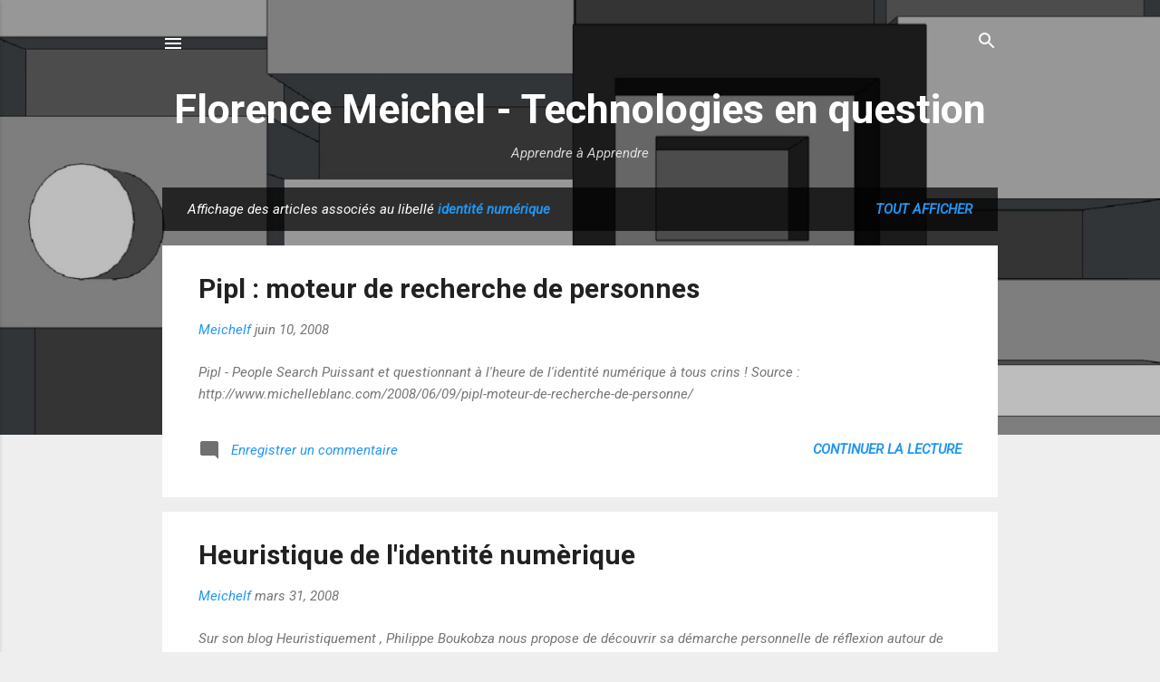

--- FILE ---
content_type: text/html; charset=UTF-8
request_url: https://florencemeicheltechnologiesenquestion.reseauxapprenants.com/search/label/identit%C3%A9%20num%C3%A9rique
body_size: 27903
content:
<!DOCTYPE html>
<html dir='ltr' xmlns='http://www.w3.org/1999/xhtml' xmlns:b='http://www.google.com/2005/gml/b' xmlns:data='http://www.google.com/2005/gml/data' xmlns:expr='http://www.google.com/2005/gml/expr'>
<head>
<!-- Google Tag Manager -->
<script>(function(w,d,s,l,i){w[l]=w[l]||[];w[l].push({'gtm.start':
new Date().getTime(),event:'gtm.js'});var f=d.getElementsByTagName(s)[0],
j=d.createElement(s),dl=l!='dataLayer'?'&l='+l:'';j.async=true;j.src=
'https://www.googletagmanager.com/gtm.js?id='+i+dl;f.parentNode.insertBefore(j,f);
})(window,document,'script','dataLayer','GTM-WDV2PM3');</script>
<!-- End Google Tag Manager -->
<!-- Google tag (gtag.js) -->
<script async='async' src='https://www.googletagmanager.com/gtag/js?id=G-0355MYS30Q'></script>
<script>
  window.dataLayer = window.dataLayer || [];
  function gtag(){dataLayer.push(arguments);}
  gtag('js', new Date());

  gtag('config', 'G-0355MYS30Q');
</script>
<meta content='hGVeIqqeHcivSEuVn9N_fbPoUw-05mdcDGnKPGbjlBU' name='google-site-verification'/>
<meta content='gTUG2evXKhanCuV2SSzqP0tUel-FXJag_TZwPPoN5so' name='google-site-verification'/>
<meta content='width=device-width, initial-scale=1' name='viewport'/>
<title>Florence Meichel - Technologies en question</title>
<meta content='text/html; charset=UTF-8' http-equiv='Content-Type'/>
<!-- Chrome, Firefox OS and Opera -->
<meta content='#eeeeee' name='theme-color'/>
<!-- Windows Phone -->
<meta content='#eeeeee' name='msapplication-navbutton-color'/>
<meta content='blogger' name='generator'/>
<link href='https://florencemeicheltechnologiesenquestion.reseauxapprenants.com/favicon.ico' rel='icon' type='image/x-icon'/>
<link href='https://florencemeicheltechnologiesenquestion.reseauxapprenants.com/search/label/identit%C3%A9%20num%C3%A9rique' rel='canonical'/>
<!--Can't find substitution for tag [blog.ieCssRetrofitLinks]-->
<meta content='Ce blogue comporte tout un travail de veille critique sur Internet, le web et ses outils.' name='description'/>
<meta content='https://florencemeicheltechnologiesenquestion.reseauxapprenants.com/search/label/identit%C3%A9%20num%C3%A9rique' property='og:url'/>
<meta content='Florence Meichel - Technologies en question' property='og:title'/>
<meta content='Ce blogue comporte tout un travail de veille critique sur Internet, le web et ses outils.' property='og:description'/>
<meta content='Ce blogue comporte tout un travail de veille critique sur Internet, le web et ses outils.' name='description'/>
<meta content='réseaux apprenants, organisations apprenantes, réseau apprenant, organisation apprenante, apprendre, apprenance, veille, TICE, Florence Meichel' name='keywords'/>
<meta content='Florence Meichel' name='author'/>
<meta content='https://florencemeichelwhois.reseauxapprenants.com/' name='Publisher'/>
<meta content='index, follow' name='robots'/>
<style type='text/css'>@font-face{font-family:'Damion';font-style:normal;font-weight:400;font-display:swap;src:url(//fonts.gstatic.com/s/damion/v15/hv-XlzJ3KEUe_YZkZGw2EzJwV9J-.woff2)format('woff2');unicode-range:U+0100-02BA,U+02BD-02C5,U+02C7-02CC,U+02CE-02D7,U+02DD-02FF,U+0304,U+0308,U+0329,U+1D00-1DBF,U+1E00-1E9F,U+1EF2-1EFF,U+2020,U+20A0-20AB,U+20AD-20C0,U+2113,U+2C60-2C7F,U+A720-A7FF;}@font-face{font-family:'Damion';font-style:normal;font-weight:400;font-display:swap;src:url(//fonts.gstatic.com/s/damion/v15/hv-XlzJ3KEUe_YZkamw2EzJwVw.woff2)format('woff2');unicode-range:U+0000-00FF,U+0131,U+0152-0153,U+02BB-02BC,U+02C6,U+02DA,U+02DC,U+0304,U+0308,U+0329,U+2000-206F,U+20AC,U+2122,U+2191,U+2193,U+2212,U+2215,U+FEFF,U+FFFD;}@font-face{font-family:'Playfair Display';font-style:normal;font-weight:900;font-display:swap;src:url(//fonts.gstatic.com/s/playfairdisplay/v40/nuFvD-vYSZviVYUb_rj3ij__anPXJzDwcbmjWBN2PKfsunDTbtPK-F2qC0usEw.woff2)format('woff2');unicode-range:U+0301,U+0400-045F,U+0490-0491,U+04B0-04B1,U+2116;}@font-face{font-family:'Playfair Display';font-style:normal;font-weight:900;font-display:swap;src:url(//fonts.gstatic.com/s/playfairdisplay/v40/nuFvD-vYSZviVYUb_rj3ij__anPXJzDwcbmjWBN2PKfsunDYbtPK-F2qC0usEw.woff2)format('woff2');unicode-range:U+0102-0103,U+0110-0111,U+0128-0129,U+0168-0169,U+01A0-01A1,U+01AF-01B0,U+0300-0301,U+0303-0304,U+0308-0309,U+0323,U+0329,U+1EA0-1EF9,U+20AB;}@font-face{font-family:'Playfair Display';font-style:normal;font-weight:900;font-display:swap;src:url(//fonts.gstatic.com/s/playfairdisplay/v40/nuFvD-vYSZviVYUb_rj3ij__anPXJzDwcbmjWBN2PKfsunDZbtPK-F2qC0usEw.woff2)format('woff2');unicode-range:U+0100-02BA,U+02BD-02C5,U+02C7-02CC,U+02CE-02D7,U+02DD-02FF,U+0304,U+0308,U+0329,U+1D00-1DBF,U+1E00-1E9F,U+1EF2-1EFF,U+2020,U+20A0-20AB,U+20AD-20C0,U+2113,U+2C60-2C7F,U+A720-A7FF;}@font-face{font-family:'Playfair Display';font-style:normal;font-weight:900;font-display:swap;src:url(//fonts.gstatic.com/s/playfairdisplay/v40/nuFvD-vYSZviVYUb_rj3ij__anPXJzDwcbmjWBN2PKfsunDXbtPK-F2qC0s.woff2)format('woff2');unicode-range:U+0000-00FF,U+0131,U+0152-0153,U+02BB-02BC,U+02C6,U+02DA,U+02DC,U+0304,U+0308,U+0329,U+2000-206F,U+20AC,U+2122,U+2191,U+2193,U+2212,U+2215,U+FEFF,U+FFFD;}@font-face{font-family:'Roboto';font-style:italic;font-weight:300;font-stretch:100%;font-display:swap;src:url(//fonts.gstatic.com/s/roboto/v50/KFO5CnqEu92Fr1Mu53ZEC9_Vu3r1gIhOszmkC3kaSTbQWt4N.woff2)format('woff2');unicode-range:U+0460-052F,U+1C80-1C8A,U+20B4,U+2DE0-2DFF,U+A640-A69F,U+FE2E-FE2F;}@font-face{font-family:'Roboto';font-style:italic;font-weight:300;font-stretch:100%;font-display:swap;src:url(//fonts.gstatic.com/s/roboto/v50/KFO5CnqEu92Fr1Mu53ZEC9_Vu3r1gIhOszmkAnkaSTbQWt4N.woff2)format('woff2');unicode-range:U+0301,U+0400-045F,U+0490-0491,U+04B0-04B1,U+2116;}@font-face{font-family:'Roboto';font-style:italic;font-weight:300;font-stretch:100%;font-display:swap;src:url(//fonts.gstatic.com/s/roboto/v50/KFO5CnqEu92Fr1Mu53ZEC9_Vu3r1gIhOszmkCnkaSTbQWt4N.woff2)format('woff2');unicode-range:U+1F00-1FFF;}@font-face{font-family:'Roboto';font-style:italic;font-weight:300;font-stretch:100%;font-display:swap;src:url(//fonts.gstatic.com/s/roboto/v50/KFO5CnqEu92Fr1Mu53ZEC9_Vu3r1gIhOszmkBXkaSTbQWt4N.woff2)format('woff2');unicode-range:U+0370-0377,U+037A-037F,U+0384-038A,U+038C,U+038E-03A1,U+03A3-03FF;}@font-face{font-family:'Roboto';font-style:italic;font-weight:300;font-stretch:100%;font-display:swap;src:url(//fonts.gstatic.com/s/roboto/v50/KFO5CnqEu92Fr1Mu53ZEC9_Vu3r1gIhOszmkenkaSTbQWt4N.woff2)format('woff2');unicode-range:U+0302-0303,U+0305,U+0307-0308,U+0310,U+0312,U+0315,U+031A,U+0326-0327,U+032C,U+032F-0330,U+0332-0333,U+0338,U+033A,U+0346,U+034D,U+0391-03A1,U+03A3-03A9,U+03B1-03C9,U+03D1,U+03D5-03D6,U+03F0-03F1,U+03F4-03F5,U+2016-2017,U+2034-2038,U+203C,U+2040,U+2043,U+2047,U+2050,U+2057,U+205F,U+2070-2071,U+2074-208E,U+2090-209C,U+20D0-20DC,U+20E1,U+20E5-20EF,U+2100-2112,U+2114-2115,U+2117-2121,U+2123-214F,U+2190,U+2192,U+2194-21AE,U+21B0-21E5,U+21F1-21F2,U+21F4-2211,U+2213-2214,U+2216-22FF,U+2308-230B,U+2310,U+2319,U+231C-2321,U+2336-237A,U+237C,U+2395,U+239B-23B7,U+23D0,U+23DC-23E1,U+2474-2475,U+25AF,U+25B3,U+25B7,U+25BD,U+25C1,U+25CA,U+25CC,U+25FB,U+266D-266F,U+27C0-27FF,U+2900-2AFF,U+2B0E-2B11,U+2B30-2B4C,U+2BFE,U+3030,U+FF5B,U+FF5D,U+1D400-1D7FF,U+1EE00-1EEFF;}@font-face{font-family:'Roboto';font-style:italic;font-weight:300;font-stretch:100%;font-display:swap;src:url(//fonts.gstatic.com/s/roboto/v50/KFO5CnqEu92Fr1Mu53ZEC9_Vu3r1gIhOszmkaHkaSTbQWt4N.woff2)format('woff2');unicode-range:U+0001-000C,U+000E-001F,U+007F-009F,U+20DD-20E0,U+20E2-20E4,U+2150-218F,U+2190,U+2192,U+2194-2199,U+21AF,U+21E6-21F0,U+21F3,U+2218-2219,U+2299,U+22C4-22C6,U+2300-243F,U+2440-244A,U+2460-24FF,U+25A0-27BF,U+2800-28FF,U+2921-2922,U+2981,U+29BF,U+29EB,U+2B00-2BFF,U+4DC0-4DFF,U+FFF9-FFFB,U+10140-1018E,U+10190-1019C,U+101A0,U+101D0-101FD,U+102E0-102FB,U+10E60-10E7E,U+1D2C0-1D2D3,U+1D2E0-1D37F,U+1F000-1F0FF,U+1F100-1F1AD,U+1F1E6-1F1FF,U+1F30D-1F30F,U+1F315,U+1F31C,U+1F31E,U+1F320-1F32C,U+1F336,U+1F378,U+1F37D,U+1F382,U+1F393-1F39F,U+1F3A7-1F3A8,U+1F3AC-1F3AF,U+1F3C2,U+1F3C4-1F3C6,U+1F3CA-1F3CE,U+1F3D4-1F3E0,U+1F3ED,U+1F3F1-1F3F3,U+1F3F5-1F3F7,U+1F408,U+1F415,U+1F41F,U+1F426,U+1F43F,U+1F441-1F442,U+1F444,U+1F446-1F449,U+1F44C-1F44E,U+1F453,U+1F46A,U+1F47D,U+1F4A3,U+1F4B0,U+1F4B3,U+1F4B9,U+1F4BB,U+1F4BF,U+1F4C8-1F4CB,U+1F4D6,U+1F4DA,U+1F4DF,U+1F4E3-1F4E6,U+1F4EA-1F4ED,U+1F4F7,U+1F4F9-1F4FB,U+1F4FD-1F4FE,U+1F503,U+1F507-1F50B,U+1F50D,U+1F512-1F513,U+1F53E-1F54A,U+1F54F-1F5FA,U+1F610,U+1F650-1F67F,U+1F687,U+1F68D,U+1F691,U+1F694,U+1F698,U+1F6AD,U+1F6B2,U+1F6B9-1F6BA,U+1F6BC,U+1F6C6-1F6CF,U+1F6D3-1F6D7,U+1F6E0-1F6EA,U+1F6F0-1F6F3,U+1F6F7-1F6FC,U+1F700-1F7FF,U+1F800-1F80B,U+1F810-1F847,U+1F850-1F859,U+1F860-1F887,U+1F890-1F8AD,U+1F8B0-1F8BB,U+1F8C0-1F8C1,U+1F900-1F90B,U+1F93B,U+1F946,U+1F984,U+1F996,U+1F9E9,U+1FA00-1FA6F,U+1FA70-1FA7C,U+1FA80-1FA89,U+1FA8F-1FAC6,U+1FACE-1FADC,U+1FADF-1FAE9,U+1FAF0-1FAF8,U+1FB00-1FBFF;}@font-face{font-family:'Roboto';font-style:italic;font-weight:300;font-stretch:100%;font-display:swap;src:url(//fonts.gstatic.com/s/roboto/v50/KFO5CnqEu92Fr1Mu53ZEC9_Vu3r1gIhOszmkCXkaSTbQWt4N.woff2)format('woff2');unicode-range:U+0102-0103,U+0110-0111,U+0128-0129,U+0168-0169,U+01A0-01A1,U+01AF-01B0,U+0300-0301,U+0303-0304,U+0308-0309,U+0323,U+0329,U+1EA0-1EF9,U+20AB;}@font-face{font-family:'Roboto';font-style:italic;font-weight:300;font-stretch:100%;font-display:swap;src:url(//fonts.gstatic.com/s/roboto/v50/KFO5CnqEu92Fr1Mu53ZEC9_Vu3r1gIhOszmkCHkaSTbQWt4N.woff2)format('woff2');unicode-range:U+0100-02BA,U+02BD-02C5,U+02C7-02CC,U+02CE-02D7,U+02DD-02FF,U+0304,U+0308,U+0329,U+1D00-1DBF,U+1E00-1E9F,U+1EF2-1EFF,U+2020,U+20A0-20AB,U+20AD-20C0,U+2113,U+2C60-2C7F,U+A720-A7FF;}@font-face{font-family:'Roboto';font-style:italic;font-weight:300;font-stretch:100%;font-display:swap;src:url(//fonts.gstatic.com/s/roboto/v50/KFO5CnqEu92Fr1Mu53ZEC9_Vu3r1gIhOszmkBnkaSTbQWg.woff2)format('woff2');unicode-range:U+0000-00FF,U+0131,U+0152-0153,U+02BB-02BC,U+02C6,U+02DA,U+02DC,U+0304,U+0308,U+0329,U+2000-206F,U+20AC,U+2122,U+2191,U+2193,U+2212,U+2215,U+FEFF,U+FFFD;}@font-face{font-family:'Roboto';font-style:italic;font-weight:400;font-stretch:100%;font-display:swap;src:url(//fonts.gstatic.com/s/roboto/v50/KFO5CnqEu92Fr1Mu53ZEC9_Vu3r1gIhOszmkC3kaSTbQWt4N.woff2)format('woff2');unicode-range:U+0460-052F,U+1C80-1C8A,U+20B4,U+2DE0-2DFF,U+A640-A69F,U+FE2E-FE2F;}@font-face{font-family:'Roboto';font-style:italic;font-weight:400;font-stretch:100%;font-display:swap;src:url(//fonts.gstatic.com/s/roboto/v50/KFO5CnqEu92Fr1Mu53ZEC9_Vu3r1gIhOszmkAnkaSTbQWt4N.woff2)format('woff2');unicode-range:U+0301,U+0400-045F,U+0490-0491,U+04B0-04B1,U+2116;}@font-face{font-family:'Roboto';font-style:italic;font-weight:400;font-stretch:100%;font-display:swap;src:url(//fonts.gstatic.com/s/roboto/v50/KFO5CnqEu92Fr1Mu53ZEC9_Vu3r1gIhOszmkCnkaSTbQWt4N.woff2)format('woff2');unicode-range:U+1F00-1FFF;}@font-face{font-family:'Roboto';font-style:italic;font-weight:400;font-stretch:100%;font-display:swap;src:url(//fonts.gstatic.com/s/roboto/v50/KFO5CnqEu92Fr1Mu53ZEC9_Vu3r1gIhOszmkBXkaSTbQWt4N.woff2)format('woff2');unicode-range:U+0370-0377,U+037A-037F,U+0384-038A,U+038C,U+038E-03A1,U+03A3-03FF;}@font-face{font-family:'Roboto';font-style:italic;font-weight:400;font-stretch:100%;font-display:swap;src:url(//fonts.gstatic.com/s/roboto/v50/KFO5CnqEu92Fr1Mu53ZEC9_Vu3r1gIhOszmkenkaSTbQWt4N.woff2)format('woff2');unicode-range:U+0302-0303,U+0305,U+0307-0308,U+0310,U+0312,U+0315,U+031A,U+0326-0327,U+032C,U+032F-0330,U+0332-0333,U+0338,U+033A,U+0346,U+034D,U+0391-03A1,U+03A3-03A9,U+03B1-03C9,U+03D1,U+03D5-03D6,U+03F0-03F1,U+03F4-03F5,U+2016-2017,U+2034-2038,U+203C,U+2040,U+2043,U+2047,U+2050,U+2057,U+205F,U+2070-2071,U+2074-208E,U+2090-209C,U+20D0-20DC,U+20E1,U+20E5-20EF,U+2100-2112,U+2114-2115,U+2117-2121,U+2123-214F,U+2190,U+2192,U+2194-21AE,U+21B0-21E5,U+21F1-21F2,U+21F4-2211,U+2213-2214,U+2216-22FF,U+2308-230B,U+2310,U+2319,U+231C-2321,U+2336-237A,U+237C,U+2395,U+239B-23B7,U+23D0,U+23DC-23E1,U+2474-2475,U+25AF,U+25B3,U+25B7,U+25BD,U+25C1,U+25CA,U+25CC,U+25FB,U+266D-266F,U+27C0-27FF,U+2900-2AFF,U+2B0E-2B11,U+2B30-2B4C,U+2BFE,U+3030,U+FF5B,U+FF5D,U+1D400-1D7FF,U+1EE00-1EEFF;}@font-face{font-family:'Roboto';font-style:italic;font-weight:400;font-stretch:100%;font-display:swap;src:url(//fonts.gstatic.com/s/roboto/v50/KFO5CnqEu92Fr1Mu53ZEC9_Vu3r1gIhOszmkaHkaSTbQWt4N.woff2)format('woff2');unicode-range:U+0001-000C,U+000E-001F,U+007F-009F,U+20DD-20E0,U+20E2-20E4,U+2150-218F,U+2190,U+2192,U+2194-2199,U+21AF,U+21E6-21F0,U+21F3,U+2218-2219,U+2299,U+22C4-22C6,U+2300-243F,U+2440-244A,U+2460-24FF,U+25A0-27BF,U+2800-28FF,U+2921-2922,U+2981,U+29BF,U+29EB,U+2B00-2BFF,U+4DC0-4DFF,U+FFF9-FFFB,U+10140-1018E,U+10190-1019C,U+101A0,U+101D0-101FD,U+102E0-102FB,U+10E60-10E7E,U+1D2C0-1D2D3,U+1D2E0-1D37F,U+1F000-1F0FF,U+1F100-1F1AD,U+1F1E6-1F1FF,U+1F30D-1F30F,U+1F315,U+1F31C,U+1F31E,U+1F320-1F32C,U+1F336,U+1F378,U+1F37D,U+1F382,U+1F393-1F39F,U+1F3A7-1F3A8,U+1F3AC-1F3AF,U+1F3C2,U+1F3C4-1F3C6,U+1F3CA-1F3CE,U+1F3D4-1F3E0,U+1F3ED,U+1F3F1-1F3F3,U+1F3F5-1F3F7,U+1F408,U+1F415,U+1F41F,U+1F426,U+1F43F,U+1F441-1F442,U+1F444,U+1F446-1F449,U+1F44C-1F44E,U+1F453,U+1F46A,U+1F47D,U+1F4A3,U+1F4B0,U+1F4B3,U+1F4B9,U+1F4BB,U+1F4BF,U+1F4C8-1F4CB,U+1F4D6,U+1F4DA,U+1F4DF,U+1F4E3-1F4E6,U+1F4EA-1F4ED,U+1F4F7,U+1F4F9-1F4FB,U+1F4FD-1F4FE,U+1F503,U+1F507-1F50B,U+1F50D,U+1F512-1F513,U+1F53E-1F54A,U+1F54F-1F5FA,U+1F610,U+1F650-1F67F,U+1F687,U+1F68D,U+1F691,U+1F694,U+1F698,U+1F6AD,U+1F6B2,U+1F6B9-1F6BA,U+1F6BC,U+1F6C6-1F6CF,U+1F6D3-1F6D7,U+1F6E0-1F6EA,U+1F6F0-1F6F3,U+1F6F7-1F6FC,U+1F700-1F7FF,U+1F800-1F80B,U+1F810-1F847,U+1F850-1F859,U+1F860-1F887,U+1F890-1F8AD,U+1F8B0-1F8BB,U+1F8C0-1F8C1,U+1F900-1F90B,U+1F93B,U+1F946,U+1F984,U+1F996,U+1F9E9,U+1FA00-1FA6F,U+1FA70-1FA7C,U+1FA80-1FA89,U+1FA8F-1FAC6,U+1FACE-1FADC,U+1FADF-1FAE9,U+1FAF0-1FAF8,U+1FB00-1FBFF;}@font-face{font-family:'Roboto';font-style:italic;font-weight:400;font-stretch:100%;font-display:swap;src:url(//fonts.gstatic.com/s/roboto/v50/KFO5CnqEu92Fr1Mu53ZEC9_Vu3r1gIhOszmkCXkaSTbQWt4N.woff2)format('woff2');unicode-range:U+0102-0103,U+0110-0111,U+0128-0129,U+0168-0169,U+01A0-01A1,U+01AF-01B0,U+0300-0301,U+0303-0304,U+0308-0309,U+0323,U+0329,U+1EA0-1EF9,U+20AB;}@font-face{font-family:'Roboto';font-style:italic;font-weight:400;font-stretch:100%;font-display:swap;src:url(//fonts.gstatic.com/s/roboto/v50/KFO5CnqEu92Fr1Mu53ZEC9_Vu3r1gIhOszmkCHkaSTbQWt4N.woff2)format('woff2');unicode-range:U+0100-02BA,U+02BD-02C5,U+02C7-02CC,U+02CE-02D7,U+02DD-02FF,U+0304,U+0308,U+0329,U+1D00-1DBF,U+1E00-1E9F,U+1EF2-1EFF,U+2020,U+20A0-20AB,U+20AD-20C0,U+2113,U+2C60-2C7F,U+A720-A7FF;}@font-face{font-family:'Roboto';font-style:italic;font-weight:400;font-stretch:100%;font-display:swap;src:url(//fonts.gstatic.com/s/roboto/v50/KFO5CnqEu92Fr1Mu53ZEC9_Vu3r1gIhOszmkBnkaSTbQWg.woff2)format('woff2');unicode-range:U+0000-00FF,U+0131,U+0152-0153,U+02BB-02BC,U+02C6,U+02DA,U+02DC,U+0304,U+0308,U+0329,U+2000-206F,U+20AC,U+2122,U+2191,U+2193,U+2212,U+2215,U+FEFF,U+FFFD;}@font-face{font-family:'Roboto';font-style:normal;font-weight:400;font-stretch:100%;font-display:swap;src:url(//fonts.gstatic.com/s/roboto/v50/KFO7CnqEu92Fr1ME7kSn66aGLdTylUAMa3GUBHMdazTgWw.woff2)format('woff2');unicode-range:U+0460-052F,U+1C80-1C8A,U+20B4,U+2DE0-2DFF,U+A640-A69F,U+FE2E-FE2F;}@font-face{font-family:'Roboto';font-style:normal;font-weight:400;font-stretch:100%;font-display:swap;src:url(//fonts.gstatic.com/s/roboto/v50/KFO7CnqEu92Fr1ME7kSn66aGLdTylUAMa3iUBHMdazTgWw.woff2)format('woff2');unicode-range:U+0301,U+0400-045F,U+0490-0491,U+04B0-04B1,U+2116;}@font-face{font-family:'Roboto';font-style:normal;font-weight:400;font-stretch:100%;font-display:swap;src:url(//fonts.gstatic.com/s/roboto/v50/KFO7CnqEu92Fr1ME7kSn66aGLdTylUAMa3CUBHMdazTgWw.woff2)format('woff2');unicode-range:U+1F00-1FFF;}@font-face{font-family:'Roboto';font-style:normal;font-weight:400;font-stretch:100%;font-display:swap;src:url(//fonts.gstatic.com/s/roboto/v50/KFO7CnqEu92Fr1ME7kSn66aGLdTylUAMa3-UBHMdazTgWw.woff2)format('woff2');unicode-range:U+0370-0377,U+037A-037F,U+0384-038A,U+038C,U+038E-03A1,U+03A3-03FF;}@font-face{font-family:'Roboto';font-style:normal;font-weight:400;font-stretch:100%;font-display:swap;src:url(//fonts.gstatic.com/s/roboto/v50/KFO7CnqEu92Fr1ME7kSn66aGLdTylUAMawCUBHMdazTgWw.woff2)format('woff2');unicode-range:U+0302-0303,U+0305,U+0307-0308,U+0310,U+0312,U+0315,U+031A,U+0326-0327,U+032C,U+032F-0330,U+0332-0333,U+0338,U+033A,U+0346,U+034D,U+0391-03A1,U+03A3-03A9,U+03B1-03C9,U+03D1,U+03D5-03D6,U+03F0-03F1,U+03F4-03F5,U+2016-2017,U+2034-2038,U+203C,U+2040,U+2043,U+2047,U+2050,U+2057,U+205F,U+2070-2071,U+2074-208E,U+2090-209C,U+20D0-20DC,U+20E1,U+20E5-20EF,U+2100-2112,U+2114-2115,U+2117-2121,U+2123-214F,U+2190,U+2192,U+2194-21AE,U+21B0-21E5,U+21F1-21F2,U+21F4-2211,U+2213-2214,U+2216-22FF,U+2308-230B,U+2310,U+2319,U+231C-2321,U+2336-237A,U+237C,U+2395,U+239B-23B7,U+23D0,U+23DC-23E1,U+2474-2475,U+25AF,U+25B3,U+25B7,U+25BD,U+25C1,U+25CA,U+25CC,U+25FB,U+266D-266F,U+27C0-27FF,U+2900-2AFF,U+2B0E-2B11,U+2B30-2B4C,U+2BFE,U+3030,U+FF5B,U+FF5D,U+1D400-1D7FF,U+1EE00-1EEFF;}@font-face{font-family:'Roboto';font-style:normal;font-weight:400;font-stretch:100%;font-display:swap;src:url(//fonts.gstatic.com/s/roboto/v50/KFO7CnqEu92Fr1ME7kSn66aGLdTylUAMaxKUBHMdazTgWw.woff2)format('woff2');unicode-range:U+0001-000C,U+000E-001F,U+007F-009F,U+20DD-20E0,U+20E2-20E4,U+2150-218F,U+2190,U+2192,U+2194-2199,U+21AF,U+21E6-21F0,U+21F3,U+2218-2219,U+2299,U+22C4-22C6,U+2300-243F,U+2440-244A,U+2460-24FF,U+25A0-27BF,U+2800-28FF,U+2921-2922,U+2981,U+29BF,U+29EB,U+2B00-2BFF,U+4DC0-4DFF,U+FFF9-FFFB,U+10140-1018E,U+10190-1019C,U+101A0,U+101D0-101FD,U+102E0-102FB,U+10E60-10E7E,U+1D2C0-1D2D3,U+1D2E0-1D37F,U+1F000-1F0FF,U+1F100-1F1AD,U+1F1E6-1F1FF,U+1F30D-1F30F,U+1F315,U+1F31C,U+1F31E,U+1F320-1F32C,U+1F336,U+1F378,U+1F37D,U+1F382,U+1F393-1F39F,U+1F3A7-1F3A8,U+1F3AC-1F3AF,U+1F3C2,U+1F3C4-1F3C6,U+1F3CA-1F3CE,U+1F3D4-1F3E0,U+1F3ED,U+1F3F1-1F3F3,U+1F3F5-1F3F7,U+1F408,U+1F415,U+1F41F,U+1F426,U+1F43F,U+1F441-1F442,U+1F444,U+1F446-1F449,U+1F44C-1F44E,U+1F453,U+1F46A,U+1F47D,U+1F4A3,U+1F4B0,U+1F4B3,U+1F4B9,U+1F4BB,U+1F4BF,U+1F4C8-1F4CB,U+1F4D6,U+1F4DA,U+1F4DF,U+1F4E3-1F4E6,U+1F4EA-1F4ED,U+1F4F7,U+1F4F9-1F4FB,U+1F4FD-1F4FE,U+1F503,U+1F507-1F50B,U+1F50D,U+1F512-1F513,U+1F53E-1F54A,U+1F54F-1F5FA,U+1F610,U+1F650-1F67F,U+1F687,U+1F68D,U+1F691,U+1F694,U+1F698,U+1F6AD,U+1F6B2,U+1F6B9-1F6BA,U+1F6BC,U+1F6C6-1F6CF,U+1F6D3-1F6D7,U+1F6E0-1F6EA,U+1F6F0-1F6F3,U+1F6F7-1F6FC,U+1F700-1F7FF,U+1F800-1F80B,U+1F810-1F847,U+1F850-1F859,U+1F860-1F887,U+1F890-1F8AD,U+1F8B0-1F8BB,U+1F8C0-1F8C1,U+1F900-1F90B,U+1F93B,U+1F946,U+1F984,U+1F996,U+1F9E9,U+1FA00-1FA6F,U+1FA70-1FA7C,U+1FA80-1FA89,U+1FA8F-1FAC6,U+1FACE-1FADC,U+1FADF-1FAE9,U+1FAF0-1FAF8,U+1FB00-1FBFF;}@font-face{font-family:'Roboto';font-style:normal;font-weight:400;font-stretch:100%;font-display:swap;src:url(//fonts.gstatic.com/s/roboto/v50/KFO7CnqEu92Fr1ME7kSn66aGLdTylUAMa3OUBHMdazTgWw.woff2)format('woff2');unicode-range:U+0102-0103,U+0110-0111,U+0128-0129,U+0168-0169,U+01A0-01A1,U+01AF-01B0,U+0300-0301,U+0303-0304,U+0308-0309,U+0323,U+0329,U+1EA0-1EF9,U+20AB;}@font-face{font-family:'Roboto';font-style:normal;font-weight:400;font-stretch:100%;font-display:swap;src:url(//fonts.gstatic.com/s/roboto/v50/KFO7CnqEu92Fr1ME7kSn66aGLdTylUAMa3KUBHMdazTgWw.woff2)format('woff2');unicode-range:U+0100-02BA,U+02BD-02C5,U+02C7-02CC,U+02CE-02D7,U+02DD-02FF,U+0304,U+0308,U+0329,U+1D00-1DBF,U+1E00-1E9F,U+1EF2-1EFF,U+2020,U+20A0-20AB,U+20AD-20C0,U+2113,U+2C60-2C7F,U+A720-A7FF;}@font-face{font-family:'Roboto';font-style:normal;font-weight:400;font-stretch:100%;font-display:swap;src:url(//fonts.gstatic.com/s/roboto/v50/KFO7CnqEu92Fr1ME7kSn66aGLdTylUAMa3yUBHMdazQ.woff2)format('woff2');unicode-range:U+0000-00FF,U+0131,U+0152-0153,U+02BB-02BC,U+02C6,U+02DA,U+02DC,U+0304,U+0308,U+0329,U+2000-206F,U+20AC,U+2122,U+2191,U+2193,U+2212,U+2215,U+FEFF,U+FFFD;}@font-face{font-family:'Roboto';font-style:normal;font-weight:700;font-stretch:100%;font-display:swap;src:url(//fonts.gstatic.com/s/roboto/v50/KFO7CnqEu92Fr1ME7kSn66aGLdTylUAMa3GUBHMdazTgWw.woff2)format('woff2');unicode-range:U+0460-052F,U+1C80-1C8A,U+20B4,U+2DE0-2DFF,U+A640-A69F,U+FE2E-FE2F;}@font-face{font-family:'Roboto';font-style:normal;font-weight:700;font-stretch:100%;font-display:swap;src:url(//fonts.gstatic.com/s/roboto/v50/KFO7CnqEu92Fr1ME7kSn66aGLdTylUAMa3iUBHMdazTgWw.woff2)format('woff2');unicode-range:U+0301,U+0400-045F,U+0490-0491,U+04B0-04B1,U+2116;}@font-face{font-family:'Roboto';font-style:normal;font-weight:700;font-stretch:100%;font-display:swap;src:url(//fonts.gstatic.com/s/roboto/v50/KFO7CnqEu92Fr1ME7kSn66aGLdTylUAMa3CUBHMdazTgWw.woff2)format('woff2');unicode-range:U+1F00-1FFF;}@font-face{font-family:'Roboto';font-style:normal;font-weight:700;font-stretch:100%;font-display:swap;src:url(//fonts.gstatic.com/s/roboto/v50/KFO7CnqEu92Fr1ME7kSn66aGLdTylUAMa3-UBHMdazTgWw.woff2)format('woff2');unicode-range:U+0370-0377,U+037A-037F,U+0384-038A,U+038C,U+038E-03A1,U+03A3-03FF;}@font-face{font-family:'Roboto';font-style:normal;font-weight:700;font-stretch:100%;font-display:swap;src:url(//fonts.gstatic.com/s/roboto/v50/KFO7CnqEu92Fr1ME7kSn66aGLdTylUAMawCUBHMdazTgWw.woff2)format('woff2');unicode-range:U+0302-0303,U+0305,U+0307-0308,U+0310,U+0312,U+0315,U+031A,U+0326-0327,U+032C,U+032F-0330,U+0332-0333,U+0338,U+033A,U+0346,U+034D,U+0391-03A1,U+03A3-03A9,U+03B1-03C9,U+03D1,U+03D5-03D6,U+03F0-03F1,U+03F4-03F5,U+2016-2017,U+2034-2038,U+203C,U+2040,U+2043,U+2047,U+2050,U+2057,U+205F,U+2070-2071,U+2074-208E,U+2090-209C,U+20D0-20DC,U+20E1,U+20E5-20EF,U+2100-2112,U+2114-2115,U+2117-2121,U+2123-214F,U+2190,U+2192,U+2194-21AE,U+21B0-21E5,U+21F1-21F2,U+21F4-2211,U+2213-2214,U+2216-22FF,U+2308-230B,U+2310,U+2319,U+231C-2321,U+2336-237A,U+237C,U+2395,U+239B-23B7,U+23D0,U+23DC-23E1,U+2474-2475,U+25AF,U+25B3,U+25B7,U+25BD,U+25C1,U+25CA,U+25CC,U+25FB,U+266D-266F,U+27C0-27FF,U+2900-2AFF,U+2B0E-2B11,U+2B30-2B4C,U+2BFE,U+3030,U+FF5B,U+FF5D,U+1D400-1D7FF,U+1EE00-1EEFF;}@font-face{font-family:'Roboto';font-style:normal;font-weight:700;font-stretch:100%;font-display:swap;src:url(//fonts.gstatic.com/s/roboto/v50/KFO7CnqEu92Fr1ME7kSn66aGLdTylUAMaxKUBHMdazTgWw.woff2)format('woff2');unicode-range:U+0001-000C,U+000E-001F,U+007F-009F,U+20DD-20E0,U+20E2-20E4,U+2150-218F,U+2190,U+2192,U+2194-2199,U+21AF,U+21E6-21F0,U+21F3,U+2218-2219,U+2299,U+22C4-22C6,U+2300-243F,U+2440-244A,U+2460-24FF,U+25A0-27BF,U+2800-28FF,U+2921-2922,U+2981,U+29BF,U+29EB,U+2B00-2BFF,U+4DC0-4DFF,U+FFF9-FFFB,U+10140-1018E,U+10190-1019C,U+101A0,U+101D0-101FD,U+102E0-102FB,U+10E60-10E7E,U+1D2C0-1D2D3,U+1D2E0-1D37F,U+1F000-1F0FF,U+1F100-1F1AD,U+1F1E6-1F1FF,U+1F30D-1F30F,U+1F315,U+1F31C,U+1F31E,U+1F320-1F32C,U+1F336,U+1F378,U+1F37D,U+1F382,U+1F393-1F39F,U+1F3A7-1F3A8,U+1F3AC-1F3AF,U+1F3C2,U+1F3C4-1F3C6,U+1F3CA-1F3CE,U+1F3D4-1F3E0,U+1F3ED,U+1F3F1-1F3F3,U+1F3F5-1F3F7,U+1F408,U+1F415,U+1F41F,U+1F426,U+1F43F,U+1F441-1F442,U+1F444,U+1F446-1F449,U+1F44C-1F44E,U+1F453,U+1F46A,U+1F47D,U+1F4A3,U+1F4B0,U+1F4B3,U+1F4B9,U+1F4BB,U+1F4BF,U+1F4C8-1F4CB,U+1F4D6,U+1F4DA,U+1F4DF,U+1F4E3-1F4E6,U+1F4EA-1F4ED,U+1F4F7,U+1F4F9-1F4FB,U+1F4FD-1F4FE,U+1F503,U+1F507-1F50B,U+1F50D,U+1F512-1F513,U+1F53E-1F54A,U+1F54F-1F5FA,U+1F610,U+1F650-1F67F,U+1F687,U+1F68D,U+1F691,U+1F694,U+1F698,U+1F6AD,U+1F6B2,U+1F6B9-1F6BA,U+1F6BC,U+1F6C6-1F6CF,U+1F6D3-1F6D7,U+1F6E0-1F6EA,U+1F6F0-1F6F3,U+1F6F7-1F6FC,U+1F700-1F7FF,U+1F800-1F80B,U+1F810-1F847,U+1F850-1F859,U+1F860-1F887,U+1F890-1F8AD,U+1F8B0-1F8BB,U+1F8C0-1F8C1,U+1F900-1F90B,U+1F93B,U+1F946,U+1F984,U+1F996,U+1F9E9,U+1FA00-1FA6F,U+1FA70-1FA7C,U+1FA80-1FA89,U+1FA8F-1FAC6,U+1FACE-1FADC,U+1FADF-1FAE9,U+1FAF0-1FAF8,U+1FB00-1FBFF;}@font-face{font-family:'Roboto';font-style:normal;font-weight:700;font-stretch:100%;font-display:swap;src:url(//fonts.gstatic.com/s/roboto/v50/KFO7CnqEu92Fr1ME7kSn66aGLdTylUAMa3OUBHMdazTgWw.woff2)format('woff2');unicode-range:U+0102-0103,U+0110-0111,U+0128-0129,U+0168-0169,U+01A0-01A1,U+01AF-01B0,U+0300-0301,U+0303-0304,U+0308-0309,U+0323,U+0329,U+1EA0-1EF9,U+20AB;}@font-face{font-family:'Roboto';font-style:normal;font-weight:700;font-stretch:100%;font-display:swap;src:url(//fonts.gstatic.com/s/roboto/v50/KFO7CnqEu92Fr1ME7kSn66aGLdTylUAMa3KUBHMdazTgWw.woff2)format('woff2');unicode-range:U+0100-02BA,U+02BD-02C5,U+02C7-02CC,U+02CE-02D7,U+02DD-02FF,U+0304,U+0308,U+0329,U+1D00-1DBF,U+1E00-1E9F,U+1EF2-1EFF,U+2020,U+20A0-20AB,U+20AD-20C0,U+2113,U+2C60-2C7F,U+A720-A7FF;}@font-face{font-family:'Roboto';font-style:normal;font-weight:700;font-stretch:100%;font-display:swap;src:url(//fonts.gstatic.com/s/roboto/v50/KFO7CnqEu92Fr1ME7kSn66aGLdTylUAMa3yUBHMdazQ.woff2)format('woff2');unicode-range:U+0000-00FF,U+0131,U+0152-0153,U+02BB-02BC,U+02C6,U+02DA,U+02DC,U+0304,U+0308,U+0329,U+2000-206F,U+20AC,U+2122,U+2191,U+2193,U+2212,U+2215,U+FEFF,U+FFFD;}</style>
<style id='page-skin-1' type='text/css'><!--
.skip-navigation {
background-color: #fff;
box-sizing: border-box;
color: #000;
display: block;
height: 0;
left: 0;
line-height: 50px;
overflow: hidden;
padding-top: 0;
position: fixed;
text-align: center;
top: 0;
-webkit-transition: box-shadow .3s , height .3s , padding-top .3s;
transition: box-shadow .3s , height .3s , padding-top .3s;
width: 100%;
z-index: 900;
}
.skip-navigation:focus {
box-shadow: 0 4px 5px 0 rgba(0,0,0,0.14) , 0 1px 10px 0 rgba(0,0,0,0.12) , 0 2px 4px -1px rgba(0,0,0,0.2);
height: 50px;
}
#main {
outline: none;
}
body {
overflow-wrap: break-word;
word-break: break-word;
word-wrap: break-word;
}
.hidden {
display: none;
}
.invisible {
visibility: hidden;
}
.container:after, .float-container:after {
clear: both;
content: "";
display: table;
}
.clearboth {
clear: both;
}
.dim-overlay {
background-color: rgba(0,0,0,0.54);
height: 100vh;
left: 0;
position: fixed;
top: 0;
width: 100%;
}
#sharing-dim-overlay {
background-color: transparent;
}
.main-heading {
position: absolute;
clip: rect(1px,1px,1px,1px);
padding: 0;
border: 0;
height: 1px;
width: 1px;
overflow: hidden;
}
.loading-spinner-large {
-webkit-animation: mspin-rotate 1568.63ms infinite linear;
animation: mspin-rotate 1568.63ms infinite linear;
height: 48px;
overflow: hidden;
position: absolute;
width: 48px;
z-index: 200;
}
.loading-spinner-large>div {
-webkit-animation: mspin-revrot 5332ms infinite steps(4);
animation: mspin-revrot 5332ms infinite steps(4);
}
.loading-spinner-large>div>div {
-webkit-animation: mspin-singlecolor-large-film 1333ms infinite steps(81);
animation: mspin-singlecolor-large-film 1333ms infinite steps(81);
background-size: 100%;
height: 48px;
width: 3888px;
}
.mspin-black-large>div>div, .mspin-grey_54-large>div>div {
background-image: url(https://www.blogblog.com/indie/mspin_black_large.svg);
}
.mspin-white-large>div>div {
background-image: url(https://www.blogblog.com/indie/mspin_white_large.svg);
}
.mspin-grey_54-large {
opacity: .54;
}
@-webkit-keyframes mspin-singlecolor-large-film {
0% {
-webkit-transform: translateX(0);
transform: translateX(0);
}
to {
-webkit-transform: translateX(-3888px);
transform: translateX(-3888px);
}
}
@keyframes mspin-singlecolor-large-film {
0% {
-webkit-transform: translateX(0);
transform: translateX(0);
}
to {
-webkit-transform: translateX(-3888px);
transform: translateX(-3888px);
}
}
@-webkit-keyframes mspin-rotate {
0% {
-webkit-transform: rotate(0deg);
transform: rotate(0deg);
}
to {
-webkit-transform: rotate(360deg);
transform: rotate(360deg);
}
}
@keyframes mspin-rotate {
0% {
-webkit-transform: rotate(0deg);
transform: rotate(0deg);
}
to {
-webkit-transform: rotate(360deg);
transform: rotate(360deg);
}
}
@-webkit-keyframes mspin-revrot {
0% {
-webkit-transform: rotate(0deg);
transform: rotate(0deg);
}
to {
-webkit-transform: rotate(-360deg);
transform: rotate(-360deg);
}
}
@keyframes mspin-revrot {
0% {
-webkit-transform: rotate(0deg);
transform: rotate(0deg);
}
to {
-webkit-transform: rotate(-360deg);
transform: rotate(-360deg);
}
}
input::-ms-clear {
display: none;
}
.blogger-logo, .svg-icon-24.blogger-logo {
fill: #ff9800;
opacity: 1;
}
.widget.Attribution {
margin-top: 1em;
text-align: center;
}
.widget.Attribution .blogger img, .widget.Attribution .blogger svg {
vertical-align: bottom;
}
.widget.Attribution .blogger img {
margin-right: .5em;
}
.widget.Attribution div {
line-height: 24px;
margin-top: .5em;
}
.widget.Attribution .image-attribution, .widget.Attribution .copyright {
font-size: .7em;
margin-top: 1.5em;
}
.item-control {
display: none;
}
.BLOG_mobile_video_class {
display: none;
}
.bg-photo {
background-attachment: scroll !important;
}
body .CSS_LIGHTBOX {
z-index: 900;
}
.extendable .show-more, .extendable .show-less {
border-color: #2196f3;
color: #2196f3;
margin-top: 8px;
}
.extendable .show-more.hidden, .extendable .show-less.hidden {
display: none;
}
.inline-ad {
display: none;
max-width: 100%;
overflow: hidden;
}
.adsbygoogle {
display: block;
}
#cookieChoiceInfo {
bottom: 0;
top: auto;
}
iframe.b-hbp-video {
border: none;
}
.post-body img {
max-width: 100%;
}
.post-body iframe {
max-width: 100%;
}
.post-body a[imageanchor="1"] {
display: inline-block;
}
.byline {
margin-right: 1em;
}
.byline:last-child {
margin-right: 0;
}
.paging-control-container {
margin-bottom: 16px;
}
.paging-control-container .paging-control {
display: inline-block;
}
.paging-control-container .paging-control, .paging-control-container .comment-range-text:after {
color: #2196f3;
}
.paging-control-container .paging-control, .paging-control-container .comment-range-text {
margin-right: 8px;
}
.paging-control-container .comment-range-text:after, .paging-control-container .paging-control:after {
content: "\b7";
cursor: default;
pointer-events: none;
}
.paging-control-container .comment-range-text:last-child:after, .paging-control-container .paging-control:last-child:after {
content: none;
}
.paging-control-container .comment-range-text:after, .paging-control-container .paging-control:after {
padding-left: 8px;
}
.byline.reactions iframe {
height: 20px;
}
.b-notification {
color: #000;
background-color: white;
border-bottom: solid 1px #000;
box-sizing: border-box;
padding: 16px 32px;
text-align: center;
}
.b-notification.visible {
-webkit-transition: margin-top .3s cubic-bezier(0.4,0.0,0.2,1);
transition: margin-top .3s cubic-bezier(0.4,0.0,0.2,1);
}
.b-notification.invisible {
position: absolute;
}
.b-notification-close {
position: absolute;
right: 8px;
top: 8px;
}
.no-posts-message {
line-height: 40px;
text-align: center;
}
@media screen and (max-width: 800px) {
body.item-view .post-body a[imageanchor="1"][style*="float: left;"], body.item-view .post-body a[imageanchor="1"][style*="float: right;"] {
float: none !important;
clear: none !important;
}
body.item-view .post-body a[imageanchor="1"] img {
display: block;
height: auto;
margin: 0 auto;
}
body.item-view .post-body a[imageanchor="1"][style*="float: left;"] img, body.item-view .post-body .separator[style*="text-align: left"] a[imageanchor="1"] img {
margin: 0 auto 0 0;
}
body.item-view .post-body a[imageanchor="1"][style*="float: right;"] img, body.item-view .post-body .separator[style*="text-align: right"] a[imageanchor="1"] img {
margin: 0 0 0 auto;
}
.post-body a[imageanchor] {
display: block;
}
body.item-view .post-body a[imageanchor="1"] {
margin-left: 0 !important;
margin-right: 0 !important;
}
body.item-view .post-body a[imageanchor="1"]+a[imageanchor="1"] {
margin-top: 16px;
}
}
#comments {
border-top: 1px dashed rgba(0,0,0,0.54);
margin-top: 20px;
padding: 20px;
}
#comments .comment-thread ol {
margin: 0;
padding-left: 0;
}
#comments .comment-thread ol {
padding-left: 0;
}
#comments .comment-thread .comment-replies, #comments .comment .comment-replybox-single {
margin-left: 60px;
}
#comments .comment-thread .thread-count {
display: none;
}
#comments .comment {
list-style-type: none;
padding: 0 0 30px;
position: relative;
}
#comments .comment .comment {
padding-bottom: 8px;
}
.comment .avatar-image-container {
position: absolute;
}
.comment .avatar-image-container img {
border-radius: 50%;
}
.avatar-image-container svg, .comment .avatar-image-container .avatar-icon {
border-radius: 50%;
border: solid 1px #707070;
box-sizing: border-box;
fill: #707070;
height: 35px;
margin: 0;
padding: 7px;
width: 35px;
}
.comment .comment-block {
margin-top: 10px;
padding-bottom: 0;
}
.comment .comment-block {
margin-left: 60px;
}
#comments .comment-author-header-wrapper {
margin-left: 40px;
}
#comments .comment .thread-expanded .comment-block {
padding-bottom: 20px;
}
#comments .comment .comment-header .user, #comments .comment .comment-header .user a {
color: #212121;
font-style: normal;
font-weight: bold;
}
#comments .comment .comment-actions {
background: transparent;
border: none;
box-shadow: none;
color: #2196f3;
cursor: pointer;
font-size: 14px;
font-weight: bold;
outline: none;
text-decoration: none;
text-transform: uppercase;
width: auto;
bottom: 0;
margin-bottom: 15px;
position: absolute;
}
#comments .comment .comment-actions>* {
margin-right: 8px;
}
#comments .comment .comment-header .datetime {
bottom: 0;
color: rgba(0,0,0,0.54);
display: inline-block;
font-size: 13px;
font-style: italic;
}
#comments .comment .comment-header .datetime {
margin-left: 8px;
}
#comments .comment .comment-header .datetime a, #comments .comment .comment-footer .comment-timestamp a {
color: rgba(0,0,0,0.54);
}
.comment .comment-body, #comments .comment .comment-content {
margin-top: 12px;
word-break: break-word;
}
.comment-body {
margin-bottom: 12px;
}
#comments.embed[data-num-comments="0"] {
border: none;
margin-top: 0;
padding-top: 0;
}
#comments.embed[data-num-comments="0"] #comment-post-message, #comments.embed[data-num-comments="0"] div.comment-form>p, #comments.embed[data-num-comments="0"] p.comment-footer {
display: none;
}
#comment-editor-src {
display: none;
}
.comments .comments-content .loadmore.loaded {
max-height: 0;
opacity: 0;
overflow: hidden;
}
.extendable .remaining-items {
height: 0;
overflow: hidden;
-webkit-transition: height .3s cubic-bezier(0.4,0.0,0.2,1);
transition: height .3s cubic-bezier(0.4,0.0,0.2,1);
}
.extendable .remaining-items.expanded {
height: auto;
}
.svg-icon-24, .svg-icon-24-button {
cursor: pointer;
height: 24px;
width: 24px;
min-width: 24px;
}
.touch-icon {
margin: -12px;
padding: 12px;
}
html[dir=rtl] .rtl-reversible-icon {
-webkit-transform: scaleX(-1);
-ms-transform: scaleX(-1);
transform: scaleX(-1);
}
svg:not(:root).touch-icon {
overflow: visible;
}
.touch-icon:focus, .touch-icon:active {
background-color: rgba(153,153,153,.4);
border-radius: 50%;
}
.touch-icon-button, .svg-icon-24-button {
background: transparent;
border: none;
margin: 0;
outline: none;
padding: 0;
}
.touch-icon-button .touch-icon:focus, .touch-icon-button .touch-icon:active {
background-color: transparent;
}
.touch-icon-button:focus .touch-icon, .touch-icon-button:active .touch-icon {
background-color: rgba(153,153,153,.4);
border-radius: 50%;
}
.widget.Profile .default-avatar-wrapper .avatar-icon {
border-radius: 50%;
border: solid 1px #707070;
box-sizing: border-box;
fill: #707070;
margin: 0;
}
.widget.Profile .individual .profile-img, .widget.Profile .individual .avatar-icon {
height: 120px;
width: 120px;
}
.widget.Profile .team .profile-img, .widget.Profile .team .avatar-icon, .widget.Profile .team .default-avatar-wrapper {
height: 40px;
width: 40px;
}
.widget.Profile .individual .default-avatar-wrapper .avatar-icon {
padding: 25px;
}
.widget.Profile .team .default-avatar-wrapper .avatar-icon {
padding: 8px;
}
.snippet-container {
margin: 0;
position: relative;
overflow: hidden;
}
.snippet-fade {
bottom: 0;
box-sizing: border-box;
position: absolute;
width: 96px;
}
.snippet-fade {
right: 0;
}
.snippet-fade:after {
content: '\2026';
}
.snippet-fade:after {
float: right;
}
.post-bottom {
-webkit-box-align: center;
-webkit-align-items: center;
-ms-flex-align: center;
align-items: center;
display: -webkit-box;
display: -webkit-flex;
display: -ms-flexbox;
display: flex;
-webkit-flex-wrap: wrap;
-ms-flex-wrap: wrap;
flex-wrap: wrap;
}
.post-footer {
-webkit-box-flex: 1;
-webkit-flex: 1 1 auto;
-ms-flex: 1 1 auto;
flex: 1 1 auto;
-webkit-flex-wrap: wrap;
-ms-flex-wrap: wrap;
flex-wrap: wrap;
-webkit-box-ordinal-group: 2;
-webkit-order: 1;
-ms-flex-order: 1;
order: 1;
}
.post-footer>* {
-webkit-box-flex: 0;
-webkit-flex: 0 1 auto;
-ms-flex: 0 1 auto;
flex: 0 1 auto;
}
.post-footer .byline:last-child {
margin-right: 1em;
}
.jump-link {
-webkit-box-flex: 0;
-webkit-flex: 0 0 auto;
-ms-flex: 0 0 auto;
flex: 0 0 auto;
-webkit-box-ordinal-group: 3;
-webkit-order: 2;
-ms-flex-order: 2;
order: 2;
}
.centered-top-container.sticky {
left: 0;
position: fixed;
right: 0;
top: 0;
width: auto;
z-index: 50;
-webkit-transition-property: opacity , -webkit-transform;
transition-property: opacity , -webkit-transform;
transition-property: transform , opacity;
transition-property: transform , opacity , -webkit-transform;
-webkit-transition-duration: .2s;
transition-duration: .2s;
-webkit-transition-timing-function: cubic-bezier(0.4,0.0,0.2,1);
transition-timing-function: cubic-bezier(0.4,0.0,0.2,1);
}
.centered-top-placeholder {
display: none;
}
.collapsed-header .centered-top-placeholder {
display: block;
}
.centered-top-container .Header .replaced h1, .centered-top-placeholder .Header .replaced h1 {
display: none;
}
.centered-top-container.sticky .Header .replaced h1 {
display: block;
}
.centered-top-container.sticky .Header .header-widget {
background: none;
}
.centered-top-container.sticky .Header .header-image-wrapper {
display: none;
}
.centered-top-container img, .centered-top-placeholder img {
max-width: 100%;
}
.collapsible {
-webkit-transition: height .3s cubic-bezier(0.4,0.0,0.2,1);
transition: height .3s cubic-bezier(0.4,0.0,0.2,1);
}
.collapsible, .collapsible>summary {
display: block;
overflow: hidden;
}
.collapsible>:not(summary) {
display: none;
}
.collapsible[open]>:not(summary) {
display: block;
}
.collapsible:focus, .collapsible>summary:focus {
outline: none;
}
.collapsible>summary {
cursor: pointer;
display: block;
padding: 0;
}
.collapsible:focus>summary, .collapsible>summary:focus {
background-color: transparent;
}
.collapsible>summary::-webkit-details-marker {
display: none;
}
.collapsible-title {
-webkit-box-align: center;
-webkit-align-items: center;
-ms-flex-align: center;
align-items: center;
display: -webkit-box;
display: -webkit-flex;
display: -ms-flexbox;
display: flex;
}
.collapsible-title .title {
-webkit-box-flex: 1;
-webkit-flex: 1 1 auto;
-ms-flex: 1 1 auto;
flex: 1 1 auto;
-webkit-box-ordinal-group: 1;
-webkit-order: 0;
-ms-flex-order: 0;
order: 0;
overflow: hidden;
text-overflow: ellipsis;
white-space: nowrap;
}
.collapsible-title .chevron-down, .collapsible[open] .collapsible-title .chevron-up {
display: block;
}
.collapsible-title .chevron-up, .collapsible[open] .collapsible-title .chevron-down {
display: none;
}
.flat-button {
cursor: pointer;
display: inline-block;
font-weight: bold;
text-transform: uppercase;
border-radius: 2px;
padding: 8px;
margin: -8px;
}
.flat-icon-button {
background: transparent;
border: none;
margin: 0;
outline: none;
padding: 0;
margin: -12px;
padding: 12px;
cursor: pointer;
box-sizing: content-box;
display: inline-block;
line-height: 0;
}
.flat-icon-button, .flat-icon-button .splash-wrapper {
border-radius: 50%;
}
.flat-icon-button .splash.animate {
-webkit-animation-duration: .3s;
animation-duration: .3s;
}
.overflowable-container {
max-height: 46px;
overflow: hidden;
position: relative;
}
.overflow-button {
cursor: pointer;
}
#overflowable-dim-overlay {
background: transparent;
}
.overflow-popup {
box-shadow: 0 2px 2px 0 rgba(0,0,0,.14) , 0 3px 1px -2px rgba(0,0,0,.2) , 0 1px 5px 0 rgba(0,0,0,.12);
background-color: #ffffff;
left: 0;
max-width: calc(100% - 32px);
position: absolute;
top: 0;
visibility: hidden;
z-index: 101;
}
.overflow-popup ul {
list-style: none;
}
.overflow-popup li, .overflow-popup .tabs li {
display: block;
height: auto;
}
.overflow-popup .tabs li {
padding-left: 0;
padding-right: 0;
}
.overflow-button.hidden, .overflow-popup li.hidden, .overflow-popup .tabs li.hidden {
display: none;
}
.pill-button {
background: transparent;
border: 1px solid;
border-radius: 12px;
cursor: pointer;
display: inline-block;
padding: 4px 16px;
text-transform: uppercase;
}
.ripple {
position: relative;
}
.ripple>* {
z-index: 1;
}
.splash-wrapper {
bottom: 0;
left: 0;
overflow: hidden;
pointer-events: none;
position: absolute;
right: 0;
top: 0;
z-index: 0;
}
.splash {
background: hsl(0,0%,80%);
border-radius: 100%;
display: block;
opacity: .6;
position: absolute;
-webkit-transform: scale(0);
-ms-transform: scale(0);
transform: scale(0);
}
.splash.animate {
-webkit-animation: ripple-effect .4s linear;
animation: ripple-effect .4s linear;
}
@-webkit-keyframes ripple-effect {
to {
opacity: 0;
-webkit-transform: scale(2.5);
transform: scale(2.5);
}
}
@keyframes ripple-effect {
to {
opacity: 0;
-webkit-transform: scale(2.5);
transform: scale(2.5);
}
}
.search {
display: -webkit-box;
display: -webkit-flex;
display: -ms-flexbox;
display: flex;
line-height: 24px;
width: 24px;
}
.search form {
z-index: 101;
}
.search h3 {
display: none;
}
.search.focused {
width: 100%;
}
.search.focused .section {
width: 100%;
}
.search-expand {
-webkit-box-flex: 0;
-webkit-flex: 0 0 auto;
-ms-flex: 0 0 auto;
flex: 0 0 auto;
}
.search-expand-text {
display: none;
}
.search-close {
display: inline;
vertical-align: middle;
}
.search form {
display: -webkit-box;
display: -webkit-flex;
display: -ms-flexbox;
display: flex;
-webkit-box-flex: 1;
-webkit-flex: 1 0 0;
-ms-flex: 1 0 0px;
flex: 1 0 0;
border-bottom: solid 1px transparent;
padding-bottom: 8px;
}
.search form>* {
display: none;
}
.search.focused form>* {
display: block;
}
.search .search-input label {
display: none;
}
.centered-top-placeholder.cloned .search form {
z-index: 30;
}
.search.focused form {
border-color: #ffffff;
position: relative;
width: auto;
}
.collapsed-header .centered-top-container .search.focused form {
border-bottom-color: transparent;
}
.search-input {
-webkit-box-flex: 1;
-webkit-flex: 1 0 1px;
-ms-flex: 1 0 1px;
flex: 1 0 1px;
}
.search-input input {
background: none;
border: none;
box-sizing: border-box;
color: #ffffff;
display: inline-block;
outline: none;
width: calc(100% - 48px);
}
.search-input input.no-cursor {
color: transparent;
text-shadow: 0 0 0 #ffffff;
}
.collapsed-header .centered-top-container .search-action, .collapsed-header .centered-top-container .search-input input {
color: #212121;
}
.collapsed-header .centered-top-container .search-input input.no-cursor {
color: transparent;
text-shadow: 0 0 0 #212121;
}
.search-input input.no-cursor:focus, .collapsed-header .centered-top-container .search-input input.no-cursor:focus {
outline: none;
}
.search-focused>* {
visibility: hidden;
}
.search-focused .search, .search-focused .search-icon {
visibility: visible;
}
.search.focused .search-action {
display: block;
}
.search.focused .search-action:disabled {
opacity: .3;
}
.widget.Sharing .sharing-button {
display: none;
}
.widget.Sharing .sharing-buttons li {
padding: 0;
}
.widget.Sharing .sharing-buttons li span {
display: none;
}
.post-share-buttons {
position: relative;
}
.share-buttons .svg-icon-24, .centered-bottom .share-buttons .svg-icon-24 {
fill: #212121;
}
.sharing-open.touch-icon-button:focus .touch-icon, .sharing-open.touch-icon-button:active .touch-icon {
background-color: transparent;
}
.share-buttons {
background-color: #ffffff;
border-radius: 2px;
box-shadow: 0 2px 2px 0 rgba(0,0,0,.14) , 0 3px 1px -2px rgba(0,0,0,.2) , 0 1px 5px 0 rgba(0,0,0,.12);
color: #212121;
list-style: none;
margin: 0;
padding: 8px 0;
position: absolute;
top: -11px;
min-width: 200px;
z-index: 101;
}
.share-buttons.hidden {
display: none;
}
.sharing-button {
background: transparent;
border: none;
margin: 0;
outline: none;
padding: 0;
cursor: pointer;
}
.share-buttons li {
margin: 0;
height: 48px;
}
.share-buttons li:last-child {
margin-bottom: 0;
}
.share-buttons li .sharing-platform-button {
box-sizing: border-box;
cursor: pointer;
display: block;
height: 100%;
margin-bottom: 0;
padding: 0 16px;
position: relative;
width: 100%;
}
.share-buttons li .sharing-platform-button:focus, .share-buttons li .sharing-platform-button:hover {
background-color: rgba(128,128,128,0.1);
outline: none;
}
.share-buttons li svg[class^="sharing-"], .share-buttons li svg[class*=" sharing-"] {
position: absolute;
top: 10px;
}
.share-buttons li span.sharing-platform-button, .share-buttons li span.sharing-platform-button {
position: relative;
top: 0;
}
.share-buttons li .platform-sharing-text {
display: block;
font-size: 16px;
line-height: 48px;
white-space: nowrap;
}
.share-buttons li .platform-sharing-text {
margin-left: 56px;
}
.sidebar-container {
background-color: #ffffff;
max-width: 284px;
overflow-y: auto;
-webkit-transition-property: -webkit-transform;
transition-property: -webkit-transform;
transition-property: transform;
transition-property: transform, -webkit-transform;
-webkit-transition-duration: .3s;
transition-duration: .3s;
-webkit-transition-timing-function: cubic-bezier(0.0,0.0,0.2,1);
transition-timing-function: cubic-bezier(0.0,0.0,0.2,1);
width: 284px;
z-index: 101;
-webkit-overflow-scrolling: touch;
}
.sidebar-container .navigation {
line-height: 0;
padding: 20px;
}
.sidebar-container .widget {
background: none;
margin: 0 16px;
padding: 1em 0;
}
.sidebar-container .widget .title {
color: #212121;
margin: 0;
}
.sidebar-container .widget ul {
list-style: none;
margin: 0;
padding: 0;
}
.sidebar-container .widget ul ul {
margin-left: 1em;
}
.sidebar-container .widget ul li {
font-size: 16px;
line-height: normal;
}
.BlogArchive li {
margin: 16px 0;
}
.BlogArchive li:last-child {
margin-bottom: 0;
}
.Label .label-count:before, .BlogArchive .post-count:before {
content: '(';
}
.Label .label-count:after, .BlogArchive .post-count:after {
content: ')';
}
.Label .label-count, .BlogArchive .post-count {
float: right;
margin-left: .25em;
}
.Label li a {
display: inline-block;
}
.widget.Translate .skiptranslate>div {
display: block !important;
}
.widget.Profile .profile-link {
background-image: none !important;
display: -webkit-box;
display: -webkit-flex;
display: -ms-flexbox;
display: flex;
}
.widget.Profile .team-member .profile-img, .widget.Profile .team-member .default-avatar-wrapper {
-webkit-box-flex: 0;
-webkit-flex: 0 0 auto;
-ms-flex: 0 0 auto;
flex: 0 0 auto;
}
.widget.Profile .team-member .profile-img, .widget.Profile .team-member .default-avatar-wrapper {
margin-right: 1em;
}
.widget.Profile .individual .profile-link {
-webkit-box-orient: vertical;
-webkit-box-direction: normal;
-webkit-flex-direction: column;
-ms-flex-direction: column;
flex-direction: column;
}
.widget.Profile .team .profile-link .profile-name {
-webkit-align-self: center;
-ms-flex-item-align: center;
-ms-grid-row-align: center;
align-self: center;
display: block;
-webkit-box-flex: 1;
-webkit-flex: 1 1 auto;
-ms-flex: 1 1 auto;
flex: 1 1 auto;
}
.sidebar-container .sidebar-back {
cursor: pointer;
}
.sidebar-container .widget+.widget {
border-top: 1px dashed #cccccc;
}
.dim-overlay {
background-color: rgba(0,0,0,0.54);
z-index: 100;
}
body.sidebar-visible {
overflow-y: hidden;
}
@media screen and (max-width: 1439px) {
.sidebar-container {
bottom: 0;
position: fixed;
top: 0;
}
.sidebar-container {
left: 0;
right: auto;
}
.sidebar-container.sidebar-invisible {
-webkit-transition-timing-function: cubic-bezier(0.4,0.0,0.6,1);
transition-timing-function: cubic-bezier(0.4,0.0,0.6,1);
}
.sidebar-container.sidebar-invisible {
-webkit-transform: translateX(-284px);
-ms-transform: translateX(-284px);
transform: translateX(-284px);
}
}
@media screen and (min-width: 1440px) {
.sidebar-container {
position: absolute;
top: 0;
}
.sidebar-container {
left: 0;
right: auto;
}
.sidebar-container .navigation {
display: none;
}
}
.dialog {
box-shadow: 0 2px 2px 0 rgba(0,0,0,.14) , 0 3px 1px -2px rgba(0,0,0,.2) , 0 1px 5px 0 rgba(0,0,0,.12);
background: #ffffff;
box-sizing: border-box;
padding: 30px;
position: fixed;
text-align: center;
width: calc(100% - 24px);
z-index: 101;
}
.dialog input[type=text], .dialog input[type=email] {
background-color: transparent;
border-bottom: solid 1px rgba(117,117,117,0.12);
border-left: none;
border-right: none;
border-top: none;
color: #757575;
display: block;
font-family: Roboto, sans-serif;
font-size: 16px;
line-height: 24px;
margin: auto;
padding-bottom: 7px;
outline: none;
text-align: center;
width: 100%;
}
.dialog input[type=text]::-webkit-input-placeholder, .dialog input[type=email]::-webkit-input-placeholder {
color: #757575;
}
.dialog input[type=text]::-moz-placeholder, .dialog input[type=email]::-moz-placeholder {
color: #757575;
}
.dialog input[type=text]:-ms-input-placeholder, .dialog input[type=email]:-ms-input-placeholder {
color: #757575;
}
.dialog input[type=text]::placeholder, .dialog input[type=email]::placeholder {
color: #757575;
}
.dialog input[type=text]:focus, .dialog input[type=email]:focus {
border-bottom: solid 2px #2196f3;
padding-bottom: 6px;
}
.dialog input[type=submit] {
font-family: Roboto, sans-serif;
}
.dialog input.no-cursor {
color: transparent;
text-shadow: 0 0 0 #757575;
}
.dialog input.no-cursor:focus {
outline: none;
}
.subscribe-popup {
max-width: 364px;
}
.subscribe-popup h3 {
color: #212121;
font-size: 1.8em;
margin-top: 0;
}
.subscribe-popup div.widget.FollowByEmail h3 {
display: none;
}
.subscribe-popup div.widget.FollowByEmail .follow-by-email-submit {
background: transparent;
border: none;
box-shadow: none;
color: #2196f3;
cursor: pointer;
font-size: 14px;
font-weight: bold;
outline: none;
text-decoration: none;
text-transform: uppercase;
width: auto;
color: #2196f3;
display: inline-block;
margin: 0 auto;
margin-top: 24px;
width: auto;
white-space: normal;
}
.subscribe-popup div.widget.FollowByEmail .follow-by-email-submit:disabled {
cursor: default;
opacity: .3;
}
@media (max-width:800px) {
.blog-name div.widget.Subscribe {
margin-bottom: 16px;
}
body.item-view .blog-name div.widget.Subscribe {
margin: 8px auto 16px;
width: 100%;
}
}
.tabs {
list-style: none;
}
.tabs li {
display: inline-block;
}
.tabs li a {
cursor: pointer;
display: inline-block;
font-weight: bold;
text-transform: uppercase;
padding: 12px 8px;
}
.tabs .selected {
border-bottom: 4px solid #ffffff;
}
.tabs .selected a {
color: #ffffff;
}
body#layout .bg-photo-overlay, body#layout .bg-photo {
display: none;
}
body#layout .page_body {
padding: 0;
position: relative;
top: 0;
}
body#layout .page {
display: inline-block;
left: inherit;
position: relative;
vertical-align: top;
width: 540px;
}
body#layout .centered {
max-width: 954px;
}
body#layout .navigation {
display: none;
}
body#layout .sidebar-container {
display: inline-block;
width: 40%;
}
body#layout .hamburger-menu, body#layout .search {
display: none;
}
.centered-top-container .svg-icon-24, body.collapsed-header .centered-top-placeholder .svg-icon-24 {
fill: #ffffff;
}
.sidebar-container .svg-icon-24 {
fill: #707070;
}
.centered-bottom .svg-icon-24, body.collapsed-header .centered-top-container .svg-icon-24 {
fill: #707070;
}
.share-buttons .svg-icon-24, .centered-bottom .share-buttons .svg-icon-24 {
fill: #212121;
}
body {
background-color: #eeeeee;
color: #757575;
font: italic normal 15px Roboto, sans-serif;
margin: 0;
min-height: 100vh;
}
img {
max-width: 100%;
}
h3 {
color: #757575;
font-size: 16px;
}
a {
text-decoration: none;
color: #2196f3;
}
a:visited {
color: #2196f3;
}
a:hover {
color: #2196f3;
}
blockquote {
color: #444444;
font: italic 300 15px Roboto, sans-serif;
font-size: x-large;
text-align: center;
}
.pill-button {
font-size: 12px;
}
.bg-photo-container {
height: 480px;
overflow: hidden;
position: absolute;
width: 100%;
z-index: 1;
}
.bg-photo {
background: #eeeeee url(//4.bp.blogspot.com/--Zms_Ikdb9Y/WR1r4EysR1I/AAAAAAAAJp4/ST3eY0COr3IyHaHIcaEESbPj9nyyD9QngCK4BGAYYCw/s1600/Composition%2BTableau%2BCubique%2B-%2BTonalit%25C3%25A9%2Bgrise%2B-%2BBanni%25C3%25A8re.jpg) repeat scroll top left;
background-attachment: scroll;
background-size: cover;
-webkit-filter: blur(0px);
filter: blur(0px);
height: calc(100% + 2 * 0px);
left: 0px;
position: absolute;
top: 0px;
width: calc(100% + 2 * 0px);
}
.bg-photo-overlay {
background: rgba(0,0,0,.26);
background-size: cover;
height: 480px;
position: absolute;
width: 100%;
z-index: 2;
}
.hamburger-menu {
float: left;
margin-top: 0;
}
.sticky .hamburger-menu {
float: none;
position: absolute;
}
body.item-view .return_link {
margin-bottom: 12px;
margin-top: 12px;
position: absolute;
}
.search {
float: right;
position: relative;
-webkit-transition-property: width;
transition-property: width;
-webkit-transition-duration: .5s;
transition-duration: .5s;
-webkit-transition-timing-function: cubic-bezier(0.4,0.0,0.2,1);
transition-timing-function: cubic-bezier(0.4,0.0,0.2,1);
}
.search form {
height: 36px;
}
.centered-top-container.sticky .search, body.item-view .search {
float: none;
position: absolute;
}
.centered-top-container.sticky .search, body.item-view .search {
right: 0;
}
.search_button {
-webkit-box-flex: 0;
-webkit-flex: 0 0 24px;
-ms-flex: 0 0 24px;
flex: 0 0 24px;
-webkit-box-orient: vertical;
-webkit-box-direction: normal;
-webkit-flex-direction: column;
-ms-flex-direction: column;
flex-direction: column;
}
.search_button svg {
margin-top: 0;
}
body.item-view .search, .centered-top-container.sticky .search {
margin-left: 0;
position: absolute;
}
body.item-view .search, .centered-top-container.sticky .search {
right: 0;
}
body.item-view .search.focused, .centered-top-container.sticky .search.focused {
width: calc(100% - 50px);
}
.search {
border-bottom: solid 1px rgba(255, 255, 255, 0);
z-index: 101;
}
.search form {
-webkit-transition-property: border-color;
transition-property: border-color;
-webkit-transition-delay: .5s;
transition-delay: .5s;
-webkit-transition-duration: .2s;
transition-duration: .2s;
-webkit-transition-timing-function: cubic-bezier(0.4,0.0,0.2,1);
transition-timing-function: cubic-bezier(0.4,0.0,0.2,1);
}
.search.focused form {
display: -webkit-box;
display: -webkit-flex;
display: -ms-flexbox;
display: flex;
-webkit-box-flex: 1;
-webkit-flex: 1 0 1px;
-ms-flex: 1 0 1px;
flex: 1 0 1px;
}
.centered-top-placeholder.cloned .search form {
z-index: 30;
}
.search.focused {
width: calc(100% - 48px);
}
.search.focused form {
border-color: #ffffff;
position: relative;
width: auto;
}
.search.focused form {
margin-left: -24px;
padding-left: 36px;
}
.centered-top-container.sticky .search.focused form {
border-bottom-color: #757575;
}
.search-input {
height: 48px;
}
.search-input input {
display: block;
color: #eeeeee;
font: 16px Roboto, sans-serif;
height: 48px;
line-height: 48px;
padding: 0;
width: 100%;
}
.search-input input::-webkit-input-placeholder {
color: rgba(255, 255, 255, 0.30);
}
.search-input input::-moz-placeholder {
color: rgba(255, 255, 255, 0.30);
}
.search-input input:-ms-input-placeholder {
color: rgba(255, 255, 255, 0.30);
}
.search-input input::placeholder {
color: rgba(255, 255, 255, 0.30);
}
.search-action {
background: transparent;
border: none;
color: #ffffff;
cursor: pointer;
display: none;
height: 48px;
margin-top: 0;
}
.centered-top-container.sticky .search-action {
color: #757575;
}
.search.focused .search-action {
display: block;
}
.search.focused .search-action:disabled {
opacity: .3;
}
.search .dim-overlay {
background-color: transparent;
}
.page_body {
position: relative;
z-index: 20;
}
.blog-name {
margin: 24px 0 16px;
}
.centered-top-container .blog-name {
-webkit-transition-property: opacity;
transition-property: opacity;
-webkit-transition-duration: .5s;
transition-duration: .5s;
}
body.item-view .blog-name {
display: -webkit-box;
display: -webkit-flex;
display: -ms-flexbox;
display: flex;
-webkit-flex-wrap: wrap;
-ms-flex-wrap: wrap;
flex-wrap: wrap;
margin: 0 48px 27px;
}
body.item-view .subscribe-section-container {
-webkit-box-flex: 0;
-webkit-flex: 0 0 auto;
-ms-flex: 0 0 auto;
flex: 0 0 auto;
}
.centered-top-container.sticky .blog-name {
margin: 0 48px;
}
.centered-top-container.sticky .blog-name {
display: -webkit-box;
display: -webkit-flex;
display: -ms-flexbox;
display: flex;
}
.centered-top-container.sticky .blog-name #header {
-webkit-box-flex: 0;
-webkit-flex: 0 1 auto;
-ms-flex: 0 1 auto;
flex: 0 1 auto;
-webkit-box-ordinal-group: 2;
-webkit-order: 1;
-ms-flex-order: 1;
order: 1;
overflow: hidden;
}
.centered-top-container.sticky .Header h1 {
overflow: hidden;
text-overflow: ellipsis;
white-space: nowrap;
margin-bottom: -10px;
padding-bottom: 10px;
}
.centered-top-container.sticky .Header h1 {
margin-right: -10px;
padding-right: 10px;
}
.centered-top-container.sticky .blog-name .subscribe-section-container {
-webkit-box-flex: 0;
-webkit-flex: 0 0 auto;
-ms-flex: 0 0 auto;
flex: 0 0 auto;
-webkit-box-ordinal-group: 3;
-webkit-order: 2;
-ms-flex-order: 2;
order: 2;
}
.centered-top-container.sticky .blog-name, body.item-view .blog-name {
box-sizing: border-box;
margin-left: 36px;
min-height: 48px;
opacity: 1;
padding-top: 12px;
}
.search-focused>* {
visibility: visible;
}
.search-focused .hamburger-menu {
visibility: visible;
}
.sticky .search-focused .blog-name, body.item-view .search-focused .blog-name {
opacity: 0;
}
.page_body .centered {
box-sizing: border-box;
display: -webkit-box;
display: -webkit-flex;
display: -ms-flexbox;
display: flex;
-webkit-box-orient: vertical;
-webkit-box-direction: normal;
-webkit-flex-direction: column;
-ms-flex-direction: column;
flex-direction: column;
margin: 0 auto;
max-width: 954px;
min-height: 100vh;
padding: 24px 0;
}
.page_body .centered>* {
-webkit-box-flex: 0;
-webkit-flex: 0 0 auto;
-ms-flex: 0 0 auto;
flex: 0 0 auto;
}
.page_body .centered>#footer {
margin-top: auto;
}
.centered-bottom, .centered-top-container, .centered-top-placeholder {
padding: 0 16px;
}
.centered-top {
position: relative;
}
.centered-top-container.sticky {
background: #ffffff;
box-shadow: 0 0 20px 0 rgba(0,0,0,0.7);
box-sizing: border-box;
margin-left: 0;
}
.centered-top-container.sticky .centered-top {
margin: 4px auto;
max-width: calc(954px - 32px);
min-height: 48px;
}
.page_body.vertical-ads .centered .centered-bottom {
width: calc(100% - 176px);
}
.page_body.vertical-ads .centered .centered-bottom {
display: inline-block;
}
body.item-view .widget.Header, body.item-view #header {
margin-bottom: 5px;
margin-right: 15px;
}
body.item-view .sticky .widget.Header {
margin-bottom: 0;
}
.widget.Header h1 {
color: #ffffff;
font: bold 45px Roboto, sans-serif;
line-height: normal;
margin: 0 0 13px;
text-align: center;
width: 100%;
}
.widget.Header h1 a, .widget.Header h1 a:visited, .widget.Header h1 a:hover {
color: #ffffff;
}
body.item-view .widget.Header h1, .centered-top-container.sticky .widget.Header h1 {
font-size: 24px;
line-height: 24px;
margin: 0;
text-align: left;
}
.centered-top-container.sticky .widget.Header h1 {
color: #757575;
}
.centered-top-container.sticky .widget.Header h1 a, .centered-top-container.sticky .widget.Header h1 a:visited, .centered-top-container.sticky .widget.Header h1 a:hover {
color: #757575;
}
.widget.Header p {
color: #ffffff;
margin: 0 0 13px;
opacity: .8;
text-align: center;
}
body.item-view .widget.Header p {
margin: 10px 0 0;
text-align: left;
}
.centered-top-container.sticky .widget.Header p {
display: none;
}
.widget .title {
line-height: 28px;
}
.widget.BlogArchive li {
font-size: 16px;
}
.widget.BlogArchive .post-count {
color: #757575;
}
div.widget.Blog .blog-posts .post-outer-container, #page_body div.widget.FeaturedPost {
background: #ffffff;
min-height: 40px;
padding: 30px 40px;
width: auto;
}
.post-outer-container, #page_body div.widget {
margin-bottom: 16px;
}
div.widget.Blog .blog-posts .post-outer-container:last-child {
margin-bottom: 0;
}
div.widget.Blog .blog-posts .post-outer-container .post-outer, .main .FeaturedPost .widget-content {
border: none;
position: relative;
padding-bottom: .25em;
}
.post:first-child {
margin-top: 0;
}
.post .thumb {
float: left;
height: 20%;
width: 20%;
}
.post-share-buttons-top, .post-share-buttons-bottom {
float: right;
}
body.item-view .post-share-buttons-bottom {
margin-right: 16px;
}
.post-share-buttons-bottom {
margin-right: 24px;
}
.post-header, .post-footer {
color: rgba(0, 0, 0, 0.54);
margin: 0;
width: inherit;
}
.post-header, .post-footer {
clear: left;
}
.blog-pager {
text-align: center;
}
.blog-pager a {
color: #2196f3;
}
.blog-pager a:visited {
color: #2196f3;
}
.blog-pager a:hover {
color: #2196f3;
}
.post-title {
font: bold 22px Roboto, sans-serif;
max-width: calc(100% - 48px);
}
.post-title, .post-title a, .post-title a:visited, .post-title a:hover {
color: #212121;
}
.post-title {
margin: 0 0 8px;
}
.post-title {
float: left;
}
.post-title a {
font: bold 30px Roboto, sans-serif;
}
.post-body {
color: #757575;
font: italic normal 15px Roboto, sans-serif;
line-height: 1.6em;
margin: 1.5em 0 2em;
display: block;
}
.post-body img {
height: inherit;
}
.PopularPosts {
background-color: #eeeeee;
padding: 30px 40px;
}
.PopularPosts .item-content {
color: #757575;
}
.PopularPosts a, .PopularPosts a:visited, .PopularPosts a:hover {
color: #2196f3;
}
.PopularPosts .post-title, .PopularPosts .post-title a, .PopularPosts .post-title a:visited .PopularPosts .post-title a:hover {
color: #212121;
font-size: 18px;
font-weight: bold;
line-height: 24px;
}
.FeaturedPost img {
margin-top: 2em;
}
.FeaturedPost .snippet-container {
margin: 2em 0;
}
.FeaturedPost .snippet-container p {
margin: 0;
}
.post-body .snippet-thumbnail {
float: left;
margin: 0;
margin-right: 2em;
max-height: 128px;
max-width: 128px;
}
.FeaturedPost .snippet-thumbnail {
float: none;
height: auto;
margin-bottom: 2em;
margin-right: 0;
overflow: hidden;
max-height: calc(600px + 2em);
max-width: 100%;
text-align: center;
width: 100%;
}
.FeaturedPost .snippet-thumbnail img {
width: 100%;
}
.post-body .snippet-thumbnail img, .FeaturedPost .snippet-thumbnail img {
max-width: 100%;
}
.byline {
color: rgba(0, 0, 0, 0.54);
display: inline-block;
line-height: 24px;
margin-top: 8px;
vertical-align: top;
}
.PopularPosts .jump-link {
float: right;
margin-top: 16px;
}
.flat-button.ripple .splash {
background-color: rgba(33,150,243,0.4);
}
.flat-button.ripple:hover {
background-color: rgba(33,150,243,0.12);
}
.byline.post-author:first-child {
margin-right: 0;
}
a.timestamp-link, a:active.timestamp-link, a:visited.timestamp-link {
color: inherit;
font: inherit;
text-decoration: inherit;
}
.byline.reactions .reactions-label {
line-height: 22px;
vertical-align: top;
}
div.byline.post-share-buttons {
position: relative;
display: inline-block;
margin-top: 0;
width: 100%;
}
.byline.post-share-buttons .sharing {
float: right;
}
.post-share-buttons {
margin-left: 0;
}
div.clear-sharing {
min-height: 24px;
}
.comment-link {
color: #2196f3;
position: relative;
}
.comment-link .num_comments {
margin-left: 8px;
vertical-align: top;
}
#comment-holder .continue {
display: none;
}
#comment-editor {
margin-bottom: 20px;
margin-top: 20px;
}
#comments h3.title, #comments .comment-form h4 {
position: absolute;
clip: rect(1px,1px,1px,1px);
padding: 0;
border: 0;
height: 1px;
width: 1px;
overflow: hidden;
}
div.post-filter-message {
background-color: rgba(0,0,0,0.7);
color: #fff;
display: table;
margin-bottom: 16px;
width: 100%;
}
div.post-filter-message div {
display: table-cell;
padding: 15px 28px;
}
div.post-filter-message div:last-child {
padding-left: 0;
text-align: right;
}
div.post-filter-message a {
white-space: nowrap;
}
div.post-filter-message .search-query, div.post-filter-message .search-label {
font-weight: bold;
color: #2196f3;
}
#blog-pager {
margin: 2em 0;
}
#blog-pager a {
color: #2196f3;
font-size: 14px;
}
.blog-name .subscribe-section-container {
margin-bottom: 32px;
text-align: center;
-webkit-transition-property: opacity;
transition-property: opacity;
-webkit-transition-duration: .5s;
transition-duration: .5s;
}
body.item-view .blog-name .subscribe-section-container, .centered-top-container.sticky .blog-name .subscribe-section-container {
margin: 0 0 8px;
}
.centered-top-container.sticky #header {
margin-bottom: 8px;
}
.centered-top-container.sticky #header {
margin-right: 8px;
}
.centered-top-container.sticky .centered-top.search-focused .subscribe-section-container, body.item-view .centered-top.search-focused .subscribe-section-container {
opacity: 0;
}
.subscribe-button {
border-color: #ffffff;
color: #ffffff;
}
.sticky .subscribe-button {
border-color: #757575;
color: #757575;
}
.blog-name .PageList .overflowable-contents {
width: 100%;
}
.centered-top-container.sticky .PageList {
display: none;
}
.blog-name .PageList h3.title {
color: #ffffff;
margin: 8px auto;
text-align: center;
width: 100%;
}
.blog-name .PageList {
margin-top: 16px;
padding-top: 8px;
text-align: center;
}
.tabs {
margin: 0 auto;
padding: 0;
}
.tabs li {
margin: 0 8px;
}
.overflow-button a {
padding: 12px 8px;
}
.tabs li a, .overflow-button a {
color: #cccccc;
font: 700 normal 15px Roboto, sans-serif;
}
.overflow-popup .tabs li {
text-align: left;
}
.overflow-popup li a {
color: #757575;
display: block;
padding: 8px 20px;
}
.overflow-popup li.selected a {
color: #212121;
}
a.report_abuse {
font-weight: normal;
}
.widget.Label ul {
list-style: none;
padding: 0;
}
.widget.Label li, .widget.Label span.label-size, .byline.post-labels a {
background-color: #ffffff;
border: 1px solid #ffffff;
border-radius: 15px;
display: inline-block;
margin: 4px 4px 4px 0;
padding: 3px 8px;
}
.widget.Label li a, .byline.post-labels a {
color: #2196f3;
}
.main div.widget.PopularPosts {
padding: 16px 40px;
}
div.widget.PopularPosts, div.widget.PopularPosts h3.title a {
color: #757575;
font: italic normal 15px Roboto, sans-serif;
}
.widget.ReportAbuse, div.widget.PopularPosts .post+.post {
border-top: 1px dashed #cccccc;
}
div.widget.PopularPosts h3.post-title {
margin-bottom: 0;
}
div.widget.PopularPosts h3.title {
font-size: 14px;
margin: 0;
}
.PopularPosts .byline {
color: rgba(0, 0, 0, 0.54);
}
.PopularPosts .post-header .byline {
font-size: .9em;
font-style: italic;
margin-top: 6px;
}
div.widget.PopularPosts .item-content {
margin-top: 24px;
}
div.widget.PopularPosts ul {
list-style: none;
padding: 0;
margin: 0;
}
div.widget.PopularPosts .post {
padding: 20px 0;
}
div.widget.PopularPosts div.item-thumbnail {
float: left;
margin-right: 32px;
}
div.widget.PopularPosts div.item-thumbnail img {
height: 88px;
padding: 0;
width: 88px;
}
.inline-ad {
margin-bottom: 16px;
}
.desktop-ad .inline-ad {
display: block;
}
.adsbygoogle {
overflow: hidden;
}
.vertical-ad-container {
width: 128px;
}
.vertical-ad-container {
float: right;
margin-right: 16px;
}
.vertical-ad-container .widget.AdSense+.widget.AdSense {
margin-top: 16px;
}
.vertical-ad-placeholder, .inline-ad-placeholder {
background: #ffffff;
border: 1px solid #000;
opacity: .9;
vertical-align: middle;
text-align: center;
}
.vertical-ad-placeholder {
height: 600px;
}
.inline-ad-placeholder {
height: 90px;
}
.vertical-ad-placeholder span, .inline-ad-placeholder span {
margin-top: 290px;
display: block;
text-transform: uppercase;
font-weight: bold;
color: #212121;
}
.vertical-ad-placeholder span {
margin-top: 290px;
padding: 0 40px;
}
.inline-ad-placeholder span {
margin-top: 36px;
}
.Attribution {
color: #757575;
}
.Attribution a, .Attribution a:hover, .Attribution a:visited {
color: #2196f3;
}
.Attribution svg {
fill: #707070;
}
.sidebar-container {
box-shadow: 1px 1px 3px rgba(0,0,0,.1);
}
.sidebar-container, .sidebar-container .sidebar_bottom {
background-color: #ffffff;
}
.sidebar-container .navigation, .sidebar-container .sidebar_top_wrapper {
background-color: #f7f7f7;
}
.sidebar-container .sidebar_top {
overflow: auto;
}
.sidebar-container .sidebar_bottom {
width: 100%;
padding-top: 16px;
}
.sidebar_top .widget.Profile {
padding-bottom: 16px;
}
.sidebar-container .widget:first-child {
padding-top: 0;
}
.widget.Profile {
margin: 0;
width: 100%;
}
.widget.Profile h2 {
display: none;
}
.widget.Profile h3.title {
color: rgba(0, 0, 0, 0.52);
margin: 16px 32px;
}
.widget.Profile .individual {
text-align: center;
}
.widget.Profile .individual .profile-link {
padding: 1em;
}
.widget.Profile .individual .default-avatar-wrapper .avatar-icon {
margin: auto;
}
.widget.Profile .team {
margin-bottom: 32px;
margin-left: 32px;
margin-right: 32px;
}
.widget.Profile ul {
list-style: none;
padding: 0;
}
.widget.Profile li {
margin: 10px 0;
}
.widget.Profile .profile-img {
border-radius: 50%;
float: none;
}
.widget.Profile .profile-link {
background: transparent;
border: none;
box-shadow: none;
color: #2196f3;
cursor: pointer;
font-size: 14px;
font-weight: bold;
outline: none;
text-decoration: none;
text-transform: uppercase;
width: auto;
color: #212121;
font-size: .9em;
margin-bottom: 1em;
opacity: .87;
overflow: hidden;
}
.widget.Profile .profile-link.visit-profile {
background: transparent;
border: none;
box-shadow: none;
color: #2196f3;
cursor: pointer;
font-size: 14px;
font-weight: bold;
outline: none;
text-decoration: none;
text-transform: uppercase;
width: auto;
border-style: solid;
border-width: 1px;
border-radius: 12px;
cursor: pointer;
font-size: 12px;
font-weight: normal;
padding: 5px 20px;
display: inline-block;
line-height: normal;
}
.widget.Profile dd {
color: rgba(0, 0, 0, 0.54);
margin: 0 16px;
}
.widget.Profile .location {
margin-bottom: 1em;
}
.widget.Profile .profile-textblock {
font-size: 14px;
line-height: 24px;
position: relative;
}
body.sidebar-visible .page_body {
overflow-y: scroll;
}
body.sidebar-visible .bg-photo-container {
overflow-y: scroll;
}
@media screen and (min-width:1440px) {
.sidebar-container {
margin-top: 480px;
min-height: calc(100% - 480px);
overflow: visible;
z-index: 32;
}
.sidebar-container .sidebar_top_wrapper {
background-color: #ffffff;
height: 480px;
margin-top: -480px;
}
.sidebar-container .sidebar_top {
display: -webkit-box;
display: -webkit-flex;
display: -ms-flexbox;
display: flex;
height: 480px;
-webkit-box-orient: horizontal;
-webkit-box-direction: normal;
-webkit-flex-direction: row;
-ms-flex-direction: row;
flex-direction: row;
max-height: 480px;
}
.sidebar-container .sidebar_bottom {
max-width: 284px;
width: 284px;
}
body.collapsed-header .sidebar-container {
z-index: 15;
}
.sidebar-container .sidebar_top:empty {
display: none;
}
.sidebar-container .sidebar_top>*:only-child {
-webkit-box-flex: 0;
-webkit-flex: 0 0 auto;
-ms-flex: 0 0 auto;
flex: 0 0 auto;
-webkit-align-self: center;
-ms-flex-item-align: center;
-ms-grid-row-align: center;
align-self: center;
width: 100%;
}
.sidebar_top_wrapper.no-items {
display: none;
}
}
.post-snippet.snippet-container {
max-height: 120px;
}
.post-snippet .snippet-item {
line-height: 24px;
}
.post-snippet .snippet-fade {
background: -webkit-linear-gradient(left,#ffffff 0%,#ffffff 20%,rgba(255, 255, 255, 0) 100%);
background: linear-gradient(to left,#ffffff 0%,#ffffff 20%,rgba(255, 255, 255, 0) 100%);
color: #757575;
height: 24px;
}
.popular-posts-snippet.snippet-container {
max-height: 72px;
}
.popular-posts-snippet .snippet-item {
line-height: 24px;
}
.PopularPosts .popular-posts-snippet .snippet-fade {
color: #757575;
height: 24px;
}
.main .popular-posts-snippet .snippet-fade {
background: -webkit-linear-gradient(left,#eeeeee 0%,#eeeeee 20%,rgba(238, 238, 238, 0) 100%);
background: linear-gradient(to left,#eeeeee 0%,#eeeeee 20%,rgba(238, 238, 238, 0) 100%);
}
.sidebar_bottom .popular-posts-snippet .snippet-fade {
background: -webkit-linear-gradient(left,#ffffff 0%,#ffffff 20%,rgba(255, 255, 255, 0) 100%);
background: linear-gradient(to left,#ffffff 0%,#ffffff 20%,rgba(255, 255, 255, 0) 100%);
}
.profile-snippet.snippet-container {
max-height: 192px;
}
.has-location .profile-snippet.snippet-container {
max-height: 144px;
}
.profile-snippet .snippet-item {
line-height: 24px;
}
.profile-snippet .snippet-fade {
background: -webkit-linear-gradient(left,#f7f7f7 0%,#f7f7f7 20%,rgba(247, 247, 247, 0) 100%);
background: linear-gradient(to left,#f7f7f7 0%,#f7f7f7 20%,rgba(247, 247, 247, 0) 100%);
color: rgba(0, 0, 0, 0.54);
height: 24px;
}
@media screen and (min-width:1440px) {
.profile-snippet .snippet-fade {
background: -webkit-linear-gradient(left,#ffffff 0%,#ffffff 20%,rgba(255, 255, 255, 0) 100%);
background: linear-gradient(to left,#ffffff 0%,#ffffff 20%,rgba(255, 255, 255, 0) 100%);
}
}
@media screen and (max-width: 800px) {
.blog-name {
margin-top: 0;
}
body.item-view .blog-name {
margin: 0 48px;
}
body .centered-bottom {
padding: 8px;
}
body.item-view .centered-bottom {
padding: 0;
}
.page_body .centered {
padding: 10px 0;
}
body.item-view .widget.Header, body.item-view #header {
margin-right: 0;
}
body.collapsed-header .centered-top-container .blog-name {
display: block;
}
.widget.Header header {
padding: 0;
}
.widget.Header h1 {
font-size: 24px;
margin-bottom: 13px;
}
body.item-view .widget.Header h1, body.collapsed-header .centered-top-container .widget.Header h1 {
text-align: center;
}
body.item-view .widget.Header p {
text-align: center;
}
.blog-name .widget.PageList {
padding: 0;
}
body.item-view .centered-top {
margin-bottom: 5px;
}
.search-input, .search-action {
margin-bottom: -8px;
}
.search form {
margin-bottom: 8px;
}
body.item-view .subscribe-section-container {
margin: 5px 0 0;
width: 100%;
}
div.widget.Blog .blog-posts .post-outer-container, #page_body.section div.widget.FeaturedPost, div.widget.PopularPosts {
padding: 16px;
}
div.widget.Blog .blog-posts .post-outer-container .post-outer {
padding: 0;
}
.post:first-child {
margin: 0;
}
.post-body .snippet-thumbnail, div.widget.PopularPosts div.item-thumbnail {
margin: 0 3vw 3vw 0;
}
.post-body .snippet-thumbnail img {
height: 20vw;
width: 20vw;
max-height: 128px;
max-width: 128px;
}
div.widget.PopularPosts div.item-thumbnail img {
height: 20vw;
width: 20vw;
max-height: 88px;
max-width: 88px;
}
.post-title {
line-height: 1;
}
.post-title a {
font-size: 18px;
}
#page_body.section div.widget.FeaturedPost h3 a {
font-size: 22px;
}
.mobile-ad .inline-ad {
display: block;
}
.page_body.vertical-ads .vertical-ad-container, .page_body.vertical-ads .vertical-ad-container ins {
display: none;
}
.page_body.vertical-ads .centered .centered-top, .page_body.vertical-ads .centered .centered-bottom {
display: block;
width: auto;
}
div.post-filter-message div {
padding: 8px 16px;
}
}
@media screen and (min-width:1440px) {
body {
position: relative;
}
body.item-view .blog-name {
margin-left: 48px;
}
.page_body {
margin-left: 284px;
}
.search {
margin-left: 0;
}
.search.focused {
width: 100%;
}
.sticky {
padding-left: 284px;
}
.hamburger-menu {
display: none;
}
body.collapsed-header .page_body .centered-top-container {
padding-left: 284px;
padding-right: 0;
width: 100%;
}
body.collapsed-header .centered-top-container .search.focused {
width: 100%;
}
body.collapsed-header.item-page .centered-top-container .search.focused {
width: calc(100% - 50px);
}
body.collapsed-header .centered-top-container .blog-name {
margin-left: 0;
}
body.item-view.collapsed-header .centered-top-container .blog-name {
margin-left: 40px;
}
}

--></style>
<style id='template-skin-1' type='text/css'><!--
body#layout .hidden,
body#layout .invisible {
display: inherit;
}
body#layout .navigation {
display: none;
}
body#layout .page,
body#layout .sidebar_top,
body#layout .sidebar_bottom {
display: inline-block;
left: inherit;
position: relative;
vertical-align: top;
}
body#layout .page {
float: right;
margin-left: 20px;
width: 55%;
}
body#layout .sidebar-container {
float: right;
width: 40%;
}
body#layout .hamburger-menu {
display: none;
}
--></style>
<style>
    .bg-photo {background-image:url(\/\/4.bp.blogspot.com\/--Zms_Ikdb9Y\/WR1r4EysR1I\/AAAAAAAAJp4\/ST3eY0COr3IyHaHIcaEESbPj9nyyD9QngCK4BGAYYCw\/s1600\/Composition%2BTableau%2BCubique%2B-%2BTonalit%25C3%25A9%2Bgrise%2B-%2BBanni%25C3%25A8re.jpg);}
    
@media (max-width: 480px) { .bg-photo {background-image:url(\/\/4.bp.blogspot.com\/--Zms_Ikdb9Y\/WR1r4EysR1I\/AAAAAAAAJp4\/ST3eY0COr3IyHaHIcaEESbPj9nyyD9QngCK4BGAYYCw\/w480\/Composition%2BTableau%2BCubique%2B-%2BTonalit%25C3%25A9%2Bgrise%2B-%2BBanni%25C3%25A8re.jpg);}}
@media (max-width: 640px) and (min-width: 481px) { .bg-photo {background-image:url(\/\/4.bp.blogspot.com\/--Zms_Ikdb9Y\/WR1r4EysR1I\/AAAAAAAAJp4\/ST3eY0COr3IyHaHIcaEESbPj9nyyD9QngCK4BGAYYCw\/w640\/Composition%2BTableau%2BCubique%2B-%2BTonalit%25C3%25A9%2Bgrise%2B-%2BBanni%25C3%25A8re.jpg);}}
@media (max-width: 800px) and (min-width: 641px) { .bg-photo {background-image:url(\/\/4.bp.blogspot.com\/--Zms_Ikdb9Y\/WR1r4EysR1I\/AAAAAAAAJp4\/ST3eY0COr3IyHaHIcaEESbPj9nyyD9QngCK4BGAYYCw\/w800\/Composition%2BTableau%2BCubique%2B-%2BTonalit%25C3%25A9%2Bgrise%2B-%2BBanni%25C3%25A8re.jpg);}}
@media (max-width: 1200px) and (min-width: 801px) { .bg-photo {background-image:url(\/\/4.bp.blogspot.com\/--Zms_Ikdb9Y\/WR1r4EysR1I\/AAAAAAAAJp4\/ST3eY0COr3IyHaHIcaEESbPj9nyyD9QngCK4BGAYYCw\/w1200\/Composition%2BTableau%2BCubique%2B-%2BTonalit%25C3%25A9%2Bgrise%2B-%2BBanni%25C3%25A8re.jpg);}}
/* Last tag covers anything over one higher than the previous max-size cap. */
@media (min-width: 1201px) { .bg-photo {background-image:url(\/\/4.bp.blogspot.com\/--Zms_Ikdb9Y\/WR1r4EysR1I\/AAAAAAAAJp4\/ST3eY0COr3IyHaHIcaEESbPj9nyyD9QngCK4BGAYYCw\/w1600\/Composition%2BTableau%2BCubique%2B-%2BTonalit%25C3%25A9%2Bgrise%2B-%2BBanni%25C3%25A8re.jpg);}}
  </style>
<!-- Google tag (gtag.js) -->
<script async='true' src='https://www.googletagmanager.com/gtag/js?id=G-0355MYS30Q'></script>
<script>
        window.dataLayer = window.dataLayer || [];
        function gtag(){dataLayer.push(arguments);}
        gtag('js', new Date());
        gtag('config', 'G-0355MYS30Q');
      </script>
<script async='async' src='//www.gstatic.com/external_hosted/clipboardjs/clipboard.min.js'></script>
<meta name='google-adsense-platform-account' content='ca-host-pub-1556223355139109'/>
<meta name='google-adsense-platform-domain' content='blogspot.com'/>

</head>
<body class='label-view version-1-0-1'>
<!-- Google Tag Manager (noscript) -->
<noscript><iframe height='0' src='https://www.googletagmanager.com/ns.html?id=GTM-WDV2PM3' style='display:none;visibility:hidden' width='0'></iframe></noscript>
<!-- End Google Tag Manager (noscript) -->
<a class='skip-navigation' href='#main' tabindex='0'>
Accéder au contenu principal
</a>
<div class='page'>
<div class='bg-photo-overlay'></div>
<div class='bg-photo-container'>
<div class='bg-photo'></div>
</div>
<div class='page_body'>
<div class='centered'>
<div class='centered-top-placeholder'></div>
<header class='centered-top-container' role='banner'>
<div class='centered-top'>
<button class='svg-icon-24-button hamburger-menu flat-icon-button ripple'>
<svg class='svg-icon-24'>
<use xlink:href='/responsive/sprite_v1_6.css.svg#ic_menu_black_24dp' xmlns:xlink='http://www.w3.org/1999/xlink'></use>
</svg>
</button>
<div class='search'>
<button aria-label='Rechercher' class='search-expand touch-icon-button'>
<div class='flat-icon-button ripple'>
<svg class='svg-icon-24 search-expand-icon'>
<use xlink:href='/responsive/sprite_v1_6.css.svg#ic_search_black_24dp' xmlns:xlink='http://www.w3.org/1999/xlink'></use>
</svg>
</div>
</button>
<div class='section' id='search_top' name='Search (Top)'><div class='widget BlogSearch' data-version='2' id='BlogSearch1'>
<h3 class='title'>
Rechercher dans ce blog
</h3>
<div class='widget-content' role='search'>
<form action='https://florencemeicheltechnologiesenquestion.reseauxapprenants.com/search' target='_top'>
<div class='search-input'>
<input aria-label='Rechercher dans ce blog' autocomplete='off' name='q' placeholder='Rechercher dans ce blog' value=''/>
</div>
<input class='search-action flat-button' type='submit' value='Rechercher'/>
</form>
</div>
</div></div>
</div>
<div class='clearboth'></div>
<div class='blog-name container'>
<div class='container section' id='header' name='En-tête'><div class='widget Header' data-version='2' id='Header1'>
<div class='header-widget'>
<div>
<h1>
<a href='https://florencemeicheltechnologiesenquestion.reseauxapprenants.com/'>
Florence Meichel - Technologies en question
</a>
</h1>
</div>
<p>
Apprendre à Apprendre
</p>
</div>
</div></div>
<nav role='navigation'>
<div class='clearboth no-items section' id='page_list_top' name='Liste des pages (en haut)'>
</div>
</nav>
</div>
</div>
</header>
<div>
<div class='vertical-ad-container no-items section' id='ads' name='Annonces'>
</div>
<main class='centered-bottom' id='main' role='main' tabindex='-1'>
<h2 class='main-heading'>Articles</h2>
<div class='post-filter-message'>
<div>
Affichage des articles associés au libellé <span class='search-label'>identité numérique</span>
</div>
<div>
<a class='flat-button ripple' href='https://florencemeicheltechnologiesenquestion.reseauxapprenants.com/'>
Tout afficher
</a>
</div>
</div>
<div class='main section' id='page_body' name='Corps de la page'>
<div class='widget Blog' data-version='2' id='Blog1'>
<div class='blog-posts hfeed container'>
<article class='post-outer-container'>
<div class='post-outer'>
<div class='post'>
<script type='application/ld+json'>{
  "@context": "http://schema.org",
  "@type": "BlogPosting",
  "mainEntityOfPage": {
    "@type": "WebPage",
    "@id": "https://florencemeicheltechnologiesenquestion.reseauxapprenants.com/2008/06/pipl-moteur-de-recherche-de-personnes.html"
  },
  "headline": "Pipl : moteur de recherche de personnes","description": "Pipl - People Search   Puissant et questionnant à l\u0026#39;heure de l\u0026#39;identité numérique à tous crins !   Source : http://www.michelleblan...","datePublished": "2008-06-10T06:29:00+01:00",
  "dateModified": "2019-08-24T10:02:52+01:00","image": {
    "@type": "ImageObject","url": "https://blogger.googleusercontent.com/img/b/U2hvZWJveA/AVvXsEgfMvYAhAbdHksiBA24JKmb2Tav6K0GviwztID3Cq4VpV96HaJfy0viIu8z1SSw_G9n5FQHZWSRao61M3e58ImahqBtr7LiOUS6m_w59IvDYwjmMcbq3fKW4JSbacqkbxTo8B90dWp0Cese92xfLMPe_tg11g/w1200/",
    "height": 348,
    "width": 1200},"publisher": {
    "@type": "Organization",
    "name": "Blogger",
    "logo": {
      "@type": "ImageObject",
      "url": "https://blogger.googleusercontent.com/img/b/U2hvZWJveA/AVvXsEgfMvYAhAbdHksiBA24JKmb2Tav6K0GviwztID3Cq4VpV96HaJfy0viIu8z1SSw_G9n5FQHZWSRao61M3e58ImahqBtr7LiOUS6m_w59IvDYwjmMcbq3fKW4JSbacqkbxTo8B90dWp0Cese92xfLMPe_tg11g/h60/",
      "width": 206,
      "height": 60
    }
  },"author": {
    "@type": "Person",
    "name": "Meichelf"
  }
}</script>
<a name='5752785162357289275'></a>
<h3 class='post-title entry-title'>
<a href='https://florencemeicheltechnologiesenquestion.reseauxapprenants.com/2008/06/pipl-moteur-de-recherche-de-personnes.html'>Pipl : moteur de recherche de personnes</a>
</h3>
<div class='post-header'>
<div class='post-header-line-1'>
<span class='byline post-author vcard'>
<span class='post-author-label'>
</span>
<span class='fn'>
<meta content='https://www.blogger.com/profile/15247590607216653752'/>
<a class='g-profile' href='https://www.blogger.com/profile/15247590607216653752' rel='author' title='author profile'>
<span>Meichelf</span>
</a>
</span>
</span>
<span class='byline post-timestamp'>
<meta content='https://florencemeicheltechnologiesenquestion.reseauxapprenants.com/2008/06/pipl-moteur-de-recherche-de-personnes.html'/>
<a class='timestamp-link' href='https://florencemeicheltechnologiesenquestion.reseauxapprenants.com/2008/06/pipl-moteur-de-recherche-de-personnes.html' rel='bookmark' title='permanent link'>
<time class='published' datetime='2008-06-10T06:29:00+01:00' title='2008-06-10T06:29:00+01:00'>
juin 10, 2008
</time>
</a>
</span>
</div>
</div>
<div class='container post-body entry-content' id='post-snippet-5752785162357289275'>
<div class='post-snippet snippet-container r-snippet-container'>
<div class='snippet-item r-snippetized'>
 Pipl - People Search   Puissant et questionnant à l&#39;heure de l&#39;identité numérique à tous crins !   Source : http://www.michelleblanc.com/2008/06/09/pipl-moteur-de-recherche-de-personne/  
</div>
<a class='snippet-fade r-snippet-fade hidden' href='https://florencemeicheltechnologiesenquestion.reseauxapprenants.com/2008/06/pipl-moteur-de-recherche-de-personnes.html'></a>
</div>
</div>
<div class='post-bottom'>
<div class='post-footer float-container'>
<div class='post-footer-line post-footer-line-1'>
</div>
<div class='post-footer-line post-footer-line-2'>
<span class='byline post-comment-link container'>
<a class='comment-link' href='https://www.blogger.com/comment/fullpage/post/17215178/5752785162357289275' onclick='javascript:window.open(this.href, "bloggerPopup", "toolbar=0,location=0,statusbar=1,menubar=0,scrollbars=yes,width=640,height=500"); return false;'>
<svg class='svg-icon-24 touch-icon'>
<use xlink:href='/responsive/sprite_v1_6.css.svg#ic_mode_comment_black_24dp' xmlns:xlink='http://www.w3.org/1999/xlink'></use>
</svg>
<span class='num_comments'>
Enregistrer un commentaire
</span>
</a>
</span>
</div>
</div>
<div class='jump-link flat-button ripple'>
<a href='https://florencemeicheltechnologiesenquestion.reseauxapprenants.com/2008/06/pipl-moteur-de-recherche-de-personnes.html' title='Pipl : moteur de recherche de personnes'>
Continuer la lecture
</a>
</div>
</div>
</div>
</div>
</article>
<article class='post-outer-container'>
<div class='post-outer'>
<div class='post'>
<script type='application/ld+json'>{
  "@context": "http://schema.org",
  "@type": "BlogPosting",
  "mainEntityOfPage": {
    "@type": "WebPage",
    "@id": "https://florencemeicheltechnologiesenquestion.reseauxapprenants.com/2008/03/heuristiquement.html"
  },
  "headline": "Heuristique de l'identité numèrique","description": "Sur son blog Heuristiquement , Philippe Boukobza nous propose de découvrir sa démarche personnelle de réflexion autour de son identité numér...","datePublished": "2008-03-31T09:24:00+01:00",
  "dateModified": "2020-10-23T17:38:42+01:00","image": {
    "@type": "ImageObject","url": "https://blogger.googleusercontent.com/img/b/U2hvZWJveA/AVvXsEgfMvYAhAbdHksiBA24JKmb2Tav6K0GviwztID3Cq4VpV96HaJfy0viIu8z1SSw_G9n5FQHZWSRao61M3e58ImahqBtr7LiOUS6m_w59IvDYwjmMcbq3fKW4JSbacqkbxTo8B90dWp0Cese92xfLMPe_tg11g/w1200/",
    "height": 348,
    "width": 1200},"publisher": {
    "@type": "Organization",
    "name": "Blogger",
    "logo": {
      "@type": "ImageObject",
      "url": "https://blogger.googleusercontent.com/img/b/U2hvZWJveA/AVvXsEgfMvYAhAbdHksiBA24JKmb2Tav6K0GviwztID3Cq4VpV96HaJfy0viIu8z1SSw_G9n5FQHZWSRao61M3e58ImahqBtr7LiOUS6m_w59IvDYwjmMcbq3fKW4JSbacqkbxTo8B90dWp0Cese92xfLMPe_tg11g/h60/",
      "width": 206,
      "height": 60
    }
  },"author": {
    "@type": "Person",
    "name": "Meichelf"
  }
}</script>
<a name='6475234598532325146'></a>
<h3 class='post-title entry-title'>
<a href='https://florencemeicheltechnologiesenquestion.reseauxapprenants.com/2008/03/heuristiquement.html'>Heuristique de l'identité numèrique</a>
</h3>
<div class='post-header'>
<div class='post-header-line-1'>
<span class='byline post-author vcard'>
<span class='post-author-label'>
</span>
<span class='fn'>
<meta content='https://www.blogger.com/profile/15247590607216653752'/>
<a class='g-profile' href='https://www.blogger.com/profile/15247590607216653752' rel='author' title='author profile'>
<span>Meichelf</span>
</a>
</span>
</span>
<span class='byline post-timestamp'>
<meta content='https://florencemeicheltechnologiesenquestion.reseauxapprenants.com/2008/03/heuristiquement.html'/>
<a class='timestamp-link' href='https://florencemeicheltechnologiesenquestion.reseauxapprenants.com/2008/03/heuristiquement.html' rel='bookmark' title='permanent link'>
<time class='published' datetime='2008-03-31T09:24:00+01:00' title='2008-03-31T09:24:00+01:00'>
mars 31, 2008
</time>
</a>
</span>
</div>
</div>
<div class='container post-body entry-content' id='post-snippet-6475234598532325146'>
<div class='post-snippet snippet-container r-snippet-container'>
<div class='snippet-item r-snippetized'>
Sur son blog Heuristiquement , Philippe Boukobza nous propose de découvrir sa démarche personnelle de réflexion autour de son identité numérique  au travers d&#39;un usage pertinent des cartes heuristiques&#160; Regardez !&#160; Je vous recommande ce blog : on y trouve vraiment des idées intéressantes d&#39;usages pertinents des cartes heuristiques ! Philippe réalise ici un travail très ciblé et particulièrement bien documenté !
</div>
<a class='snippet-fade r-snippet-fade hidden' href='https://florencemeicheltechnologiesenquestion.reseauxapprenants.com/2008/03/heuristiquement.html'></a>
</div>
</div>
<div class='post-bottom'>
<div class='post-footer float-container'>
<div class='post-footer-line post-footer-line-1'>
</div>
<div class='post-footer-line post-footer-line-2'>
<span class='byline post-comment-link container'>
<a class='comment-link' href='https://www.blogger.com/comment/fullpage/post/17215178/6475234598532325146' onclick='javascript:window.open(this.href, "bloggerPopup", "toolbar=0,location=0,statusbar=1,menubar=0,scrollbars=yes,width=640,height=500"); return false;'>
<svg class='svg-icon-24 touch-icon'>
<use xlink:href='/responsive/sprite_v1_6.css.svg#ic_mode_comment_black_24dp' xmlns:xlink='http://www.w3.org/1999/xlink'></use>
</svg>
<span class='num_comments'>
Enregistrer un commentaire
</span>
</a>
</span>
</div>
</div>
<div class='jump-link flat-button ripple'>
<a href='https://florencemeicheltechnologiesenquestion.reseauxapprenants.com/2008/03/heuristiquement.html' title='Heuristique de l&#39;identité numèrique'>
Continuer la lecture
</a>
</div>
</div>
</div>
</div>
</article>
<article class='post-outer-container'>
<div class='post-outer'>
<div class='post'>
<script type='application/ld+json'>{
  "@context": "http://schema.org",
  "@type": "BlogPosting",
  "mainEntityOfPage": {
    "@type": "WebPage",
    "@id": "https://florencemeicheltechnologiesenquestion.reseauxapprenants.com/2006/07/01net-lunion-controverse-de-lidentit.html"
  },
  "headline": "01net. - L'union controversée de l'identité et de la biométrie","description": "01net. - L\u0026#39;union controversée de l\u0026#39;identité et de la biométrie   Un article très intéressant et bien écrit qui pose les problématiq...","datePublished": "2006-07-07T08:37:00+01:00",
  "dateModified": "2019-06-26T18:44:13+01:00","image": {
    "@type": "ImageObject","url": "https://blogger.googleusercontent.com/img/b/U2hvZWJveA/AVvXsEgfMvYAhAbdHksiBA24JKmb2Tav6K0GviwztID3Cq4VpV96HaJfy0viIu8z1SSw_G9n5FQHZWSRao61M3e58ImahqBtr7LiOUS6m_w59IvDYwjmMcbq3fKW4JSbacqkbxTo8B90dWp0Cese92xfLMPe_tg11g/w1200/",
    "height": 348,
    "width": 1200},"publisher": {
    "@type": "Organization",
    "name": "Blogger",
    "logo": {
      "@type": "ImageObject",
      "url": "https://blogger.googleusercontent.com/img/b/U2hvZWJveA/AVvXsEgfMvYAhAbdHksiBA24JKmb2Tav6K0GviwztID3Cq4VpV96HaJfy0viIu8z1SSw_G9n5FQHZWSRao61M3e58ImahqBtr7LiOUS6m_w59IvDYwjmMcbq3fKW4JSbacqkbxTo8B90dWp0Cese92xfLMPe_tg11g/h60/",
      "width": 206,
      "height": 60
    }
  },"author": {
    "@type": "Person",
    "name": "Meichelf"
  }
}</script>
<a name='115225786480171884'></a>
<h3 class='post-title entry-title'>
<a href='https://florencemeicheltechnologiesenquestion.reseauxapprenants.com/2006/07/01net-lunion-controverse-de-lidentit.html'>01net. - L'union controversée de l'identité et de la biométrie</a>
</h3>
<div class='post-header'>
<div class='post-header-line-1'>
<span class='byline post-author vcard'>
<span class='post-author-label'>
</span>
<span class='fn'>
<meta content='https://www.blogger.com/profile/15247590607216653752'/>
<a class='g-profile' href='https://www.blogger.com/profile/15247590607216653752' rel='author' title='author profile'>
<span>Meichelf</span>
</a>
</span>
</span>
<span class='byline post-timestamp'>
<meta content='https://florencemeicheltechnologiesenquestion.reseauxapprenants.com/2006/07/01net-lunion-controverse-de-lidentit.html'/>
<a class='timestamp-link' href='https://florencemeicheltechnologiesenquestion.reseauxapprenants.com/2006/07/01net-lunion-controverse-de-lidentit.html' rel='bookmark' title='permanent link'>
<time class='published' datetime='2006-07-07T08:37:00+01:00' title='2006-07-07T08:37:00+01:00'>
juillet 07, 2006
</time>
</a>
</span>
</div>
</div>
<div class='container post-body entry-content' id='post-snippet-115225786480171884'>
<div class='post-snippet snippet-container r-snippet-container'>
<div class='snippet-item r-snippetized'>
 01net. - L&#39;union controversée de l&#39;identité et de la biométrie   Un article très intéressant et bien écrit qui pose les problématiques liées à cette question...J&#39;y vois un peu plus clair sur les enjeux, les failles possibles et les régulations envisagées !  
</div>
<a class='snippet-fade r-snippet-fade hidden' href='https://florencemeicheltechnologiesenquestion.reseauxapprenants.com/2006/07/01net-lunion-controverse-de-lidentit.html'></a>
</div>
</div>
<div class='post-bottom'>
<div class='post-footer float-container'>
<div class='post-footer-line post-footer-line-1'>
</div>
<div class='post-footer-line post-footer-line-2'>
<span class='byline post-comment-link container'>
<a class='comment-link' href='https://www.blogger.com/comment/fullpage/post/17215178/115225786480171884' onclick='javascript:window.open(this.href, "bloggerPopup", "toolbar=0,location=0,statusbar=1,menubar=0,scrollbars=yes,width=640,height=500"); return false;'>
<svg class='svg-icon-24 touch-icon'>
<use xlink:href='/responsive/sprite_v1_6.css.svg#ic_mode_comment_black_24dp' xmlns:xlink='http://www.w3.org/1999/xlink'></use>
</svg>
<span class='num_comments'>
1&#160;commentaire
</span>
</a>
</span>
</div>
</div>
<div class='jump-link flat-button ripple'>
<a href='https://florencemeicheltechnologiesenquestion.reseauxapprenants.com/2006/07/01net-lunion-controverse-de-lidentit.html' title='01net. - L&#39;union controversée de l&#39;identité et de la biométrie'>
Continuer la lecture
</a>
</div>
</div>
</div>
</div>
</article>
</div>
<div class='blog-pager container' id='blog-pager'>
<a class='blog-pager-older-link flat-button ripple' href='https://florencemeicheltechnologiesenquestion.reseauxapprenants.com/search/label/identit%C3%A9%20num%C3%A9rique?updated-max=2006-07-07T08:37:00%2B01:00&max-results=20&start=20&by-date=false' title='Autres articles'>
Autres articles
</a>
</div>
</div>
</div>
</main>
</div>
<footer class='footer section' id='footer' name='Pied de page'><div class='widget Attribution' data-version='2' id='Attribution1'>
<div class='widget-content'>
<div class='blogger'>
<a href='https://www.blogger.com' rel='nofollow'>
<svg class='svg-icon-24'>
<use xlink:href='/responsive/sprite_v1_6.css.svg#ic_post_blogger_black_24dp' xmlns:xlink='http://www.w3.org/1999/xlink'></use>
</svg>
Fourni par Blogger
</a>
</div>
</div>
</div></footer>
</div>
</div>
</div>
<aside class='sidebar-container container sidebar-invisible' role='complementary'>
<div class='navigation'>
<button class='svg-icon-24-button flat-icon-button ripple sidebar-back'>
<svg class='svg-icon-24'>
<use xlink:href='/responsive/sprite_v1_6.css.svg#ic_arrow_back_black_24dp' xmlns:xlink='http://www.w3.org/1999/xlink'></use>
</svg>
</button>
</div>
<div class='sidebar_top_wrapper'>
<div class='sidebar_top section' id='sidebar_top' name='Barre latérale (partie supérieure)'><div class='widget PageList' data-version='2' id='PageList2'>
<h3 class='title'>
Menu
</h3>
<div class='widget-content'>
<ul>
<li>
<a href='https://florencemeicheltechnologiesenquestion.reseauxapprenants.com/'>Accueil</a>
</li>
<li>
<a href='https://florencemeichelpointsdevue.reseauxapprenants.com/'>Blogue</a>
</li>
<li>
<a href='https://www.reseauxapprenants.com/'>Réseaux apprenants</a>
</li>
<li>
<a href='https://florencemeichelquestionnementetdepart.reseauxapprenants.com/'>Apprendre2.0</a>
</li>
<li>
<a href='https://espritcritique.reseauxapprenants.com/'>Esprit critique</a>
</li>
</ul>
</div>
</div>
</div>
</div>
<div class='sidebar_bottom section' id='sidebar_bottom' name='Barre latérale (partie inférieure)'><div class='widget LinkList' data-version='2' id='LinkList1'>
<h3 class='title'>
Profil
</h3>
<div class='widget-content'>
<ul>
<li><a href='https://florencemeichelwhois.reseauxapprenants.com/'>Florence Meichel</a></li>
</ul>
</div>
</div><div class='widget ContactForm' data-version='2' id='ContactForm1'>
<h3 class='title'>
Formulaire de contact
</h3>
<div class='contact-form-widget'>
<div class='form'>
<form name='contact-form'>
<p></p>
Nom
<br/>
<input class='contact-form-name' id='ContactForm1_contact-form-name' name='name' size='30' type='text' value=''/>
<p></p>
E-mail
<span style='font-weight: bolder;'>*</span>
<br/>
<input class='contact-form-email' id='ContactForm1_contact-form-email' name='email' size='30' type='text' value=''/>
<p></p>
Message
<span style='font-weight: bolder;'>*</span>
<br/>
<textarea class='contact-form-email-message' cols='25' id='ContactForm1_contact-form-email-message' name='email-message' rows='5'></textarea>
<p></p>
<input class='contact-form-button contact-form-button-submit' id='ContactForm1_contact-form-submit' type='button' value='Envoyer'/>
<p></p>
<div style='text-align: center; max-width: 222px; width: 100%'>
<p class='contact-form-error-message' id='ContactForm1_contact-form-error-message'></p>
<p class='contact-form-success-message' id='ContactForm1_contact-form-success-message'></p>
</div>
</form>
</div>
</div>
</div><div class='widget Label' data-version='2' id='Label1'>
<details class='collapsible extendable' open='open'>
<summary>
<div class='collapsible-title'>
<h3 class='title'>
Libellés
</h3>
<svg class='svg-icon-24 chevron-down'>
<use xlink:href='/responsive/sprite_v1_6.css.svg#ic_expand_more_black_24dp' xmlns:xlink='http://www.w3.org/1999/xlink'></use>
</svg>
<svg class='svg-icon-24 chevron-up'>
<use xlink:href='/responsive/sprite_v1_6.css.svg#ic_expand_less_black_24dp' xmlns:xlink='http://www.w3.org/1999/xlink'></use>
</svg>
</div>
</summary>
<div class='widget-content list-label-widget-content'>
<div class='first-items'>
<ul>
<li><a class='label-name' href='https://florencemeicheltechnologiesenquestion.reseauxapprenants.com/search/label/Ab%20Florence%20Meichel%20%28Nouveau%20blogue%20de%20veille%20cr%C3%A9%C3%A9%20par%20Florence%20Meichel%20en%202005%29'>Ab Florence Meichel (Nouveau blogue de veille créé par Florence Meichel en 2005)</a></li>
<li><a class='label-name' href='https://florencemeicheltechnologiesenquestion.reseauxapprenants.com/search/label/accessibilit%C3%A9'>accessibilité</a></li>
<li><a class='label-name' href='https://florencemeicheltechnologiesenquestion.reseauxapprenants.com/search/label/accompagnement'>accompagnement</a></li>
<li><a class='label-name' href='https://florencemeicheltechnologiesenquestion.reseauxapprenants.com/search/label/addthis'>addthis</a></li>
<li><a class='label-name' href='https://florencemeicheltechnologiesenquestion.reseauxapprenants.com/search/label/ADN'>ADN</a></li>
<li><a class='label-name' href='https://florencemeicheltechnologiesenquestion.reseauxapprenants.com/search/label/ado'>ado</a></li>
<li><a class='label-name' href='https://florencemeicheltechnologiesenquestion.reseauxapprenants.com/search/label/agr%C3%A9gateur%20de%20commentaires'>agrégateur de commentaires</a></li>
<li><a class='label-name' href='https://florencemeicheltechnologiesenquestion.reseauxapprenants.com/search/label/agr%C3%A9gateur%20de%20contenus'>agrégateur de contenus</a></li>
<li><a class='label-name' href='https://florencemeicheltechnologiesenquestion.reseauxapprenants.com/search/label/agr%C3%A9gateur%20de%20flux%20RSS'>agrégateur de flux RSS</a></li>
<li><a class='label-name' href='https://florencemeicheltechnologiesenquestion.reseauxapprenants.com/search/label/algorithme'>algorithme</a></li>
</ul>
</div>
<div class='remaining-items'>
<ul>
<li><a class='label-name' href='https://florencemeicheltechnologiesenquestion.reseauxapprenants.com/search/label/anatomie'>anatomie</a></li>
<li><a class='label-name' href='https://florencemeicheltechnologiesenquestion.reseauxapprenants.com/search/label/animation%203D'>animation 3D</a></li>
<li><a class='label-name' href='https://florencemeicheltechnologiesenquestion.reseauxapprenants.com/search/label/animation%20communaut%C3%A9'>animation communauté</a></li>
<li><a class='label-name' href='https://florencemeicheltechnologiesenquestion.reseauxapprenants.com/search/label/animation%20on%20line'>animation on line</a></li>
<li><a class='label-name' href='https://florencemeicheltechnologiesenquestion.reseauxapprenants.com/search/label/annonce'>annonce</a></li>
<li><a class='label-name' href='https://florencemeicheltechnologiesenquestion.reseauxapprenants.com/search/label/annuaire%20web2.0'>annuaire web2.0</a></li>
<li><a class='label-name' href='https://florencemeicheltechnologiesenquestion.reseauxapprenants.com/search/label/apple'>apple</a></li>
<li><a class='label-name' href='https://florencemeicheltechnologiesenquestion.reseauxapprenants.com/search/label/apprenance'>apprenance</a></li>
<li><a class='label-name' href='https://florencemeicheltechnologiesenquestion.reseauxapprenants.com/search/label/apprenance%20ambiante'>apprenance ambiante</a></li>
<li><a class='label-name' href='https://florencemeicheltechnologiesenquestion.reseauxapprenants.com/search/label/apprenance%20mobiquitaire'>apprenance mobiquitaire</a></li>
<li><a class='label-name' href='https://florencemeicheltechnologiesenquestion.reseauxapprenants.com/search/label/apprendre%202.0'>apprendre 2.0</a></li>
<li><a class='label-name' href='https://florencemeicheltechnologiesenquestion.reseauxapprenants.com/search/label/apprendre%202.0%20durable'>apprendre 2.0 durable</a></li>
<li><a class='label-name' href='https://florencemeicheltechnologiesenquestion.reseauxapprenants.com/search/label/apprendre%20%C3%A0%20apprendre'>apprendre à apprendre</a></li>
<li><a class='label-name' href='https://florencemeicheltechnologiesenquestion.reseauxapprenants.com/search/label/apprentissage%20immersif'>apprentissage immersif</a></li>
<li><a class='label-name' href='https://florencemeicheltechnologiesenquestion.reseauxapprenants.com/search/label/arbre%20des%20comp%C3%A9tences'>arbre des compétences</a></li>
<li><a class='label-name' href='https://florencemeicheltechnologiesenquestion.reseauxapprenants.com/search/label/architecture%20de%20participation'>architecture de participation</a></li>
<li><a class='label-name' href='https://florencemeicheltechnologiesenquestion.reseauxapprenants.com/search/label/art'>art</a></li>
<li><a class='label-name' href='https://florencemeicheltechnologiesenquestion.reseauxapprenants.com/search/label/artefact'>artefact</a></li>
<li><a class='label-name' href='https://florencemeicheltechnologiesenquestion.reseauxapprenants.com/search/label/attention'>attention</a></li>
<li><a class='label-name' href='https://florencemeicheltechnologiesenquestion.reseauxapprenants.com/search/label/Audacity'>Audacity</a></li>
<li><a class='label-name' href='https://florencemeicheltechnologiesenquestion.reseauxapprenants.com/search/label/audio'>audio</a></li>
<li><a class='label-name' href='https://florencemeicheltechnologiesenquestion.reseauxapprenants.com/search/label/authentification'>authentification</a></li>
<li><a class='label-name' href='https://florencemeicheltechnologiesenquestion.reseauxapprenants.com/search/label/avatar'>avatar</a></li>
<li><a class='label-name' href='https://florencemeicheltechnologiesenquestion.reseauxapprenants.com/search/label/BAC'>BAC</a></li>
<li><a class='label-name' href='https://florencemeicheltechnologiesenquestion.reseauxapprenants.com/search/label/badge'>badge</a></li>
<li><a class='label-name' href='https://florencemeicheltechnologiesenquestion.reseauxapprenants.com/search/label/baladeur'>baladeur</a></li>
<li><a class='label-name' href='https://florencemeicheltechnologiesenquestion.reseauxapprenants.com/search/label/banni%C3%A8re'>bannière</a></li>
<li><a class='label-name' href='https://florencemeicheltechnologiesenquestion.reseauxapprenants.com/search/label/barre%20d%27outils'>barre d&#39;outils</a></li>
<li><a class='label-name' href='https://florencemeicheltechnologiesenquestion.reseauxapprenants.com/search/label/BD%20on-line'>BD on-line</a></li>
<li><a class='label-name' href='https://florencemeicheltechnologiesenquestion.reseauxapprenants.com/search/label/biblioth%C3%A8que%20online'>bibliothèque online</a></li>
<li><a class='label-name' href='https://florencemeicheltechnologiesenquestion.reseauxapprenants.com/search/label/bidouille'>bidouille</a></li>
<li><a class='label-name' href='https://florencemeicheltechnologiesenquestion.reseauxapprenants.com/search/label/biom%C3%A9trie'>biométrie</a></li>
<li><a class='label-name' href='https://florencemeicheltechnologiesenquestion.reseauxapprenants.com/search/label/blog%20mobile'>blog mobile</a></li>
<li><a class='label-name' href='https://florencemeicheltechnologiesenquestion.reseauxapprenants.com/search/label/blog%20p%C3%A9dagogique'>blog pédagogique</a></li>
<li><a class='label-name' href='https://florencemeicheltechnologiesenquestion.reseauxapprenants.com/search/label/blog%20this'>blog this</a></li>
<li><a class='label-name' href='https://florencemeicheltechnologiesenquestion.reseauxapprenants.com/search/label/blogger'>blogger</a></li>
<li><a class='label-name' href='https://florencemeicheltechnologiesenquestion.reseauxapprenants.com/search/label/blogger%20%20livre'>blogger  livre</a></li>
<li><a class='label-name' href='https://florencemeicheltechnologiesenquestion.reseauxapprenants.com/search/label/blogosph%C3%A8re'>blogosphère</a></li>
<li><a class='label-name' href='https://florencemeicheltechnologiesenquestion.reseauxapprenants.com/search/label/blogue'>blogue</a></li>
<li><a class='label-name' href='https://florencemeicheltechnologiesenquestion.reseauxapprenants.com/search/label/bookmark'>bookmark</a></li>
<li><a class='label-name' href='https://florencemeicheltechnologiesenquestion.reseauxapprenants.com/search/label/bouton'>bouton</a></li>
<li><a class='label-name' href='https://florencemeicheltechnologiesenquestion.reseauxapprenants.com/search/label/Brunelleschi'>Brunelleschi</a></li>
<li><a class='label-name' href='https://florencemeicheltechnologiesenquestion.reseauxapprenants.com/search/label/buddypress'>buddypress</a></li>
<li><a class='label-name' href='https://florencemeicheltechnologiesenquestion.reseauxapprenants.com/search/label/bug'>bug</a></li>
<li><a class='label-name' href='https://florencemeicheltechnologiesenquestion.reseauxapprenants.com/search/label/bureautique%20on-line'>bureautique on-line</a></li>
<li><a class='label-name' href='https://florencemeicheltechnologiesenquestion.reseauxapprenants.com/search/label/business'>business</a></li>
<li><a class='label-name' href='https://florencemeicheltechnologiesenquestion.reseauxapprenants.com/search/label/calendrier%20collaboratif'>calendrier collaboratif</a></li>
<li><a class='label-name' href='https://florencemeicheltechnologiesenquestion.reseauxapprenants.com/search/label/calendrier%20en%20ligne'>calendrier en ligne</a></li>
<li><a class='label-name' href='https://florencemeicheltechnologiesenquestion.reseauxapprenants.com/search/label/capture%20%C3%A9cran'>capture écran</a></li>
<li><a class='label-name' href='https://florencemeicheltechnologiesenquestion.reseauxapprenants.com/search/label/capture%20vid%C3%A9o'>capture vidéo</a></li>
<li><a class='label-name' href='https://florencemeicheltechnologiesenquestion.reseauxapprenants.com/search/label/carricature'>carricature</a></li>
<li><a class='label-name' href='https://florencemeicheltechnologiesenquestion.reseauxapprenants.com/search/label/carte%20de%20visite'>carte de visite</a></li>
<li><a class='label-name' href='https://florencemeicheltechnologiesenquestion.reseauxapprenants.com/search/label/carte%20%C3%A9motionnelle'>carte émotionnelle</a></li>
<li><a class='label-name' href='https://florencemeicheltechnologiesenquestion.reseauxapprenants.com/search/label/carte%20subjective'>carte subjective</a></li>
<li><a class='label-name' href='https://florencemeicheltechnologiesenquestion.reseauxapprenants.com/search/label/cartographie'>cartographie</a></li>
<li><a class='label-name' href='https://florencemeicheltechnologiesenquestion.reseauxapprenants.com/search/label/cartographie%20critique'>cartographie critique</a></li>
<li><a class='label-name' href='https://florencemeicheltechnologiesenquestion.reseauxapprenants.com/search/label/cartographie%20subjective'>cartographie subjective</a></li>
<li><a class='label-name' href='https://florencemeicheltechnologiesenquestion.reseauxapprenants.com/search/label/cartographie2.0'>cartographie2.0</a></li>
<li><a class='label-name' href='https://florencemeicheltechnologiesenquestion.reseauxapprenants.com/search/label/censure'>censure</a></li>
<li><a class='label-name' href='https://florencemeicheltechnologiesenquestion.reseauxapprenants.com/search/label/centralisation'>centralisation</a></li>
<li><a class='label-name' href='https://florencemeicheltechnologiesenquestion.reseauxapprenants.com/search/label/changement'>changement</a></li>
<li><a class='label-name' href='https://florencemeicheltechnologiesenquestion.reseauxapprenants.com/search/label/chat%20vid%C3%A9o'>chat vidéo</a></li>
<li><a class='label-name' href='https://florencemeicheltechnologiesenquestion.reseauxapprenants.com/search/label/chatroom'>chatroom</a></li>
<li><a class='label-name' href='https://florencemeicheltechnologiesenquestion.reseauxapprenants.com/search/label/citation'>citation</a></li>
<li><a class='label-name' href='https://florencemeicheltechnologiesenquestion.reseauxapprenants.com/search/label/claroline'>claroline</a></li>
<li><a class='label-name' href='https://florencemeicheltechnologiesenquestion.reseauxapprenants.com/search/label/classe%20virtuelle'>classe virtuelle</a></li>
<li><a class='label-name' href='https://florencemeicheltechnologiesenquestion.reseauxapprenants.com/search/label/clef%20portable'>clef portable</a></li>
<li><a class='label-name' href='https://florencemeicheltechnologiesenquestion.reseauxapprenants.com/search/label/cloudcomputing'>cloudcomputing</a></li>
<li><a class='label-name' href='https://florencemeicheltechnologiesenquestion.reseauxapprenants.com/search/label/coaching'>coaching</a></li>
<li><a class='label-name' href='https://florencemeicheltechnologiesenquestion.reseauxapprenants.com/search/label/coauth'>coauth</a></li>
<li><a class='label-name' href='https://florencemeicheltechnologiesenquestion.reseauxapprenants.com/search/label/code'>code</a></li>
<li><a class='label-name' href='https://florencemeicheltechnologiesenquestion.reseauxapprenants.com/search/label/collaboration'>collaboration</a></li>
<li><a class='label-name' href='https://florencemeicheltechnologiesenquestion.reseauxapprenants.com/search/label/combinateur'>combinateur</a></li>
<li><a class='label-name' href='https://florencemeicheltechnologiesenquestion.reseauxapprenants.com/search/label/commentaire'>commentaire</a></li>
<li><a class='label-name' href='https://florencemeicheltechnologiesenquestion.reseauxapprenants.com/search/label/commentaire%20audio'>commentaire audio</a></li>
<li><a class='label-name' href='https://florencemeicheltechnologiesenquestion.reseauxapprenants.com/search/label/commoncraft'>commoncraft</a></li>
<li><a class='label-name' href='https://florencemeicheltechnologiesenquestion.reseauxapprenants.com/search/label/communaut%C3%A9%20pratique'>communauté pratique</a></li>
<li><a class='label-name' href='https://florencemeicheltechnologiesenquestion.reseauxapprenants.com/search/label/comp%C3%A9tence'>compétence</a></li>
<li><a class='label-name' href='https://florencemeicheltechnologiesenquestion.reseauxapprenants.com/search/label/complexit%C3%A9'>complexité</a></li>
<li><a class='label-name' href='https://florencemeicheltechnologiesenquestion.reseauxapprenants.com/search/label/concept'>concept</a></li>
<li><a class='label-name' href='https://florencemeicheltechnologiesenquestion.reseauxapprenants.com/search/label/conf%C3%A9rence'>conférence</a></li>
<li><a class='label-name' href='https://florencemeicheltechnologiesenquestion.reseauxapprenants.com/search/label/connectivisme'>connectivisme</a></li>
<li><a class='label-name' href='https://florencemeicheltechnologiesenquestion.reseauxapprenants.com/search/label/contexte'>contexte</a></li>
<li><a class='label-name' href='https://florencemeicheltechnologiesenquestion.reseauxapprenants.com/search/label/contr%C3%B4le%20parental'>contrôle parental</a></li>
<li><a class='label-name' href='https://florencemeicheltechnologiesenquestion.reseauxapprenants.com/search/label/convergence'>convergence</a></li>
<li><a class='label-name' href='https://florencemeicheltechnologiesenquestion.reseauxapprenants.com/search/label/conversation'>conversation</a></li>
<li><a class='label-name' href='https://florencemeicheltechnologiesenquestion.reseauxapprenants.com/search/label/convertisseur%20fichier'>convertisseur fichier</a></li>
<li><a class='label-name' href='https://florencemeicheltechnologiesenquestion.reseauxapprenants.com/search/label/couleur'>couleur</a></li>
<li><a class='label-name' href='https://florencemeicheltechnologiesenquestion.reseauxapprenants.com/search/label/cours-on-line'>cours-on-line</a></li>
<li><a class='label-name' href='https://florencemeicheltechnologiesenquestion.reseauxapprenants.com/search/label/cr%C3%A9ation%20apprendre2.0'>création apprendre2.0</a></li>
<li><a class='label-name' href='https://florencemeicheltechnologiesenquestion.reseauxapprenants.com/search/label/cr%C3%A9ation%20websites'>création websites</a></li>
<li><a class='label-name' href='https://florencemeicheltechnologiesenquestion.reseauxapprenants.com/search/label/creative%20commons'>creative commons</a></li>
<li><a class='label-name' href='https://florencemeicheltechnologiesenquestion.reseauxapprenants.com/search/label/cr%C3%A9ativit%C3%A9'>créativité</a></li>
<li><a class='label-name' href='https://florencemeicheltechnologiesenquestion.reseauxapprenants.com/search/label/crit%C3%A8re'>critère</a></li>
<li><a class='label-name' href='https://florencemeicheltechnologiesenquestion.reseauxapprenants.com/search/label/crowdsourcing'>crowdsourcing</a></li>
<li><a class='label-name' href='https://florencemeicheltechnologiesenquestion.reseauxapprenants.com/search/label/cryptage'>cryptage</a></li>
<li><a class='label-name' href='https://florencemeicheltechnologiesenquestion.reseauxapprenants.com/search/label/CSS'>CSS</a></li>
<li><a class='label-name' href='https://florencemeicheltechnologiesenquestion.reseauxapprenants.com/search/label/cuisine'>cuisine</a></li>
<li><a class='label-name' href='https://florencemeicheltechnologiesenquestion.reseauxapprenants.com/search/label/culture%20du%20libre'>culture du libre</a></li>
<li><a class='label-name' href='https://florencemeicheltechnologiesenquestion.reseauxapprenants.com/search/label/culture%20web%202.0'>culture web 2.0</a></li>
<li><a class='label-name' href='https://florencemeicheltechnologiesenquestion.reseauxapprenants.com/search/label/curriculum%20vitae'>curriculum vitae</a></li>
<li><a class='label-name' href='https://florencemeicheltechnologiesenquestion.reseauxapprenants.com/search/label/cyberdroit'>cyberdroit</a></li>
<li><a class='label-name' href='https://florencemeicheltechnologiesenquestion.reseauxapprenants.com/search/label/cybersecurit%C3%A9'>cybersecurité</a></li>
<li><a class='label-name' href='https://florencemeicheltechnologiesenquestion.reseauxapprenants.com/search/label/dactylographie'>dactylographie</a></li>
<li><a class='label-name' href='https://florencemeicheltechnologiesenquestion.reseauxapprenants.com/search/label/daily%20motion'>daily motion</a></li>
<li><a class='label-name' href='https://florencemeicheltechnologiesenquestion.reseauxapprenants.com/search/label/danger'>danger</a></li>
<li><a class='label-name' href='https://florencemeicheltechnologiesenquestion.reseauxapprenants.com/search/label/d%C3%A9claration%20universelle%20des%20droits%20de%20l%27homme'>déclaration universelle des droits de l&#39;homme</a></li>
<li><a class='label-name' href='https://florencemeicheltechnologiesenquestion.reseauxapprenants.com/search/label/declic'>declic</a></li>
<li><a class='label-name' href='https://florencemeicheltechnologiesenquestion.reseauxapprenants.com/search/label/del-icio-us'>del-icio-us</a></li>
<li><a class='label-name' href='https://florencemeicheltechnologiesenquestion.reseauxapprenants.com/search/label/d%C3%A9mocratie%20participative'>démocratie participative</a></li>
<li><a class='label-name' href='https://florencemeicheltechnologiesenquestion.reseauxapprenants.com/search/label/design'>design</a></li>
<li><a class='label-name' href='https://florencemeicheltechnologiesenquestion.reseauxapprenants.com/search/label/dessin'>dessin</a></li>
<li><a class='label-name' href='https://florencemeicheltechnologiesenquestion.reseauxapprenants.com/search/label/diagramme'>diagramme</a></li>
<li><a class='label-name' href='https://florencemeicheltechnologiesenquestion.reseauxapprenants.com/search/label/diaporama'>diaporama</a></li>
<li><a class='label-name' href='https://florencemeicheltechnologiesenquestion.reseauxapprenants.com/search/label/dictionnaire'>dictionnaire</a></li>
<li><a class='label-name' href='https://florencemeicheltechnologiesenquestion.reseauxapprenants.com/search/label/diff%C3%A9renciation'>différenciation</a></li>
<li><a class='label-name' href='https://florencemeicheltechnologiesenquestion.reseauxapprenants.com/search/label/digital%20literacy'>digital literacy</a></li>
<li><a class='label-name' href='https://florencemeicheltechnologiesenquestion.reseauxapprenants.com/search/label/Diigo'>Diigo</a></li>
<li><a class='label-name' href='https://florencemeicheltechnologiesenquestion.reseauxapprenants.com/search/label/documentaire'>documentaire</a></li>
<li><a class='label-name' href='https://florencemeicheltechnologiesenquestion.reseauxapprenants.com/search/label/don'>don</a></li>
<li><a class='label-name' href='https://florencemeicheltechnologiesenquestion.reseauxapprenants.com/search/label/dpi'>dpi</a></li>
<li><a class='label-name' href='https://florencemeicheltechnologiesenquestion.reseauxapprenants.com/search/label/droit%20d%27auteur'>droit d&#39;auteur</a></li>
<li><a class='label-name' href='https://florencemeicheltechnologiesenquestion.reseauxapprenants.com/search/label/e-citation'>e-citation</a></li>
<li><a class='label-name' href='https://florencemeicheltechnologiesenquestion.reseauxapprenants.com/search/label/e-learning'>e-learning</a></li>
<li><a class='label-name' href='https://florencemeicheltechnologiesenquestion.reseauxapprenants.com/search/label/e-learning%20tools'>e-learning tools</a></li>
<li><a class='label-name' href='https://florencemeicheltechnologiesenquestion.reseauxapprenants.com/search/label/e-magazine'>e-magazine</a></li>
<li><a class='label-name' href='https://florencemeicheltechnologiesenquestion.reseauxapprenants.com/search/label/e-mail'>e-mail</a></li>
<li><a class='label-name' href='https://florencemeicheltechnologiesenquestion.reseauxapprenants.com/search/label/e-portfolio'>e-portfolio</a></li>
<li><a class='label-name' href='https://florencemeicheltechnologiesenquestion.reseauxapprenants.com/search/label/e-r%C3%A9putation'>e-réputation</a></li>
<li><a class='label-name' href='https://florencemeicheltechnologiesenquestion.reseauxapprenants.com/search/label/EAP'>EAP</a></li>
<li><a class='label-name' href='https://florencemeicheltechnologiesenquestion.reseauxapprenants.com/search/label/ebook'>ebook</a></li>
<li><a class='label-name' href='https://florencemeicheltechnologiesenquestion.reseauxapprenants.com/search/label/ECA'>ECA</a></li>
<li><a class='label-name' href='https://florencemeicheltechnologiesenquestion.reseauxapprenants.com/search/label/%C3%A9chec-on-line'>échec-on-line</a></li>
<li><a class='label-name' href='https://florencemeicheltechnologiesenquestion.reseauxapprenants.com/search/label/%C3%A9cole%20apprenante'>école apprenante</a></li>
<li><a class='label-name' href='https://florencemeicheltechnologiesenquestion.reseauxapprenants.com/search/label/%C3%A9cosyst%C3%A8me'>écosystème</a></li>
<li><a class='label-name' href='https://florencemeicheltechnologiesenquestion.reseauxapprenants.com/search/label/%C3%A9cosyst%C3%A8me%20graphique'>écosystème graphique</a></li>
<li><a class='label-name' href='https://florencemeicheltechnologiesenquestion.reseauxapprenants.com/search/label/%C3%A9crire'>écrire</a></li>
<li><a class='label-name' href='https://florencemeicheltechnologiesenquestion.reseauxapprenants.com/search/label/%C3%A9criture'>écriture</a></li>
<li><a class='label-name' href='https://florencemeicheltechnologiesenquestion.reseauxapprenants.com/search/label/edu2.0'>edu2.0</a></li>
<li><a class='label-name' href='https://florencemeicheltechnologiesenquestion.reseauxapprenants.com/search/label/edublogger'>edublogger</a></li>
<li><a class='label-name' href='https://florencemeicheltechnologiesenquestion.reseauxapprenants.com/search/label/edublogger07'>edublogger07</a></li>
<li><a class='label-name' href='https://florencemeicheltechnologiesenquestion.reseauxapprenants.com/search/label/edublogger08'>edublogger08</a></li>
<li><a class='label-name' href='https://florencemeicheltechnologiesenquestion.reseauxapprenants.com/search/label/education%202.0'>education 2.0</a></li>
<li><a class='label-name' href='https://florencemeicheltechnologiesenquestion.reseauxapprenants.com/search/label/%C3%A9ducation%202.0'>éducation 2.0</a></li>
<li><a class='label-name' href='https://florencemeicheltechnologiesenquestion.reseauxapprenants.com/search/label/%C3%A9ducation%20du%20futur'>éducation du futur</a></li>
<li><a class='label-name' href='https://florencemeicheltechnologiesenquestion.reseauxapprenants.com/search/label/%C3%A9ducation%20m%C3%A9dia'>éducation média</a></li>
<li><a class='label-name' href='https://florencemeicheltechnologiesenquestion.reseauxapprenants.com/search/label/%C3%A9ducation3.0'>éducation3.0</a></li>
<li><a class='label-name' href='https://florencemeicheltechnologiesenquestion.reseauxapprenants.com/search/label/elearning'>elearning</a></li>
<li><a class='label-name' href='https://florencemeicheltechnologiesenquestion.reseauxapprenants.com/search/label/elitteracie'>elitteracie</a></li>
<li><a class='label-name' href='https://florencemeicheltechnologiesenquestion.reseauxapprenants.com/search/label/en-t%C3%AAte'>en-tête</a></li>
<li><a class='label-name' href='https://florencemeicheltechnologiesenquestion.reseauxapprenants.com/search/label/encapsulage'>encapsulage</a></li>
<li><a class='label-name' href='https://florencemeicheltechnologiesenquestion.reseauxapprenants.com/search/label/encodage%20video'>encodage video</a></li>
<li><a class='label-name' href='https://florencemeicheltechnologiesenquestion.reseauxapprenants.com/search/label/encodage%20vid%C3%A9o'>encodage vidéo</a></li>
<li><a class='label-name' href='https://florencemeicheltechnologiesenquestion.reseauxapprenants.com/search/label/encre%20vers%20num%C3%A9rique'>encre vers numérique</a></li>
<li><a class='label-name' href='https://florencemeicheltechnologiesenquestion.reseauxapprenants.com/search/label/enfant'>enfant</a></li>
<li><a class='label-name' href='https://florencemeicheltechnologiesenquestion.reseauxapprenants.com/search/label/enqu%C3%AAte'>enquête</a></li>
<li><a class='label-name' href='https://florencemeicheltechnologiesenquestion.reseauxapprenants.com/search/label/enrichissement%20objet'>enrichissement objet</a></li>
<li><a class='label-name' href='https://florencemeicheltechnologiesenquestion.reseauxapprenants.com/search/label/enseignement'>enseignement</a></li>
<li><a class='label-name' href='https://florencemeicheltechnologiesenquestion.reseauxapprenants.com/search/label/enseigner%20avec%20les%20TIC'>enseigner avec les TIC</a></li>
<li><a class='label-name' href='https://florencemeicheltechnologiesenquestion.reseauxapprenants.com/search/label/ENT'>ENT</a></li>
<li><a class='label-name' href='https://florencemeicheltechnologiesenquestion.reseauxapprenants.com/search/label/entre-aide%20num%C3%A9rique'>entre-aide numérique</a></li>
<li><a class='label-name' href='https://florencemeicheltechnologiesenquestion.reseauxapprenants.com/search/label/entreprise'>entreprise</a></li>
<li><a class='label-name' href='https://florencemeicheltechnologiesenquestion.reseauxapprenants.com/search/label/environnement%203D'>environnement 3D</a></li>
<li><a class='label-name' href='https://florencemeicheltechnologiesenquestion.reseauxapprenants.com/search/label/environnement%20apprenance'>environnement apprenance</a></li>
<li><a class='label-name' href='https://florencemeicheltechnologiesenquestion.reseauxapprenants.com/search/label/envoi%20gros%20fichiers'>envoi gros fichiers</a></li>
<li><a class='label-name' href='https://florencemeicheltechnologiesenquestion.reseauxapprenants.com/search/label/%C3%A9quilibre'>équilibre</a></li>
<li><a class='label-name' href='https://florencemeicheltechnologiesenquestion.reseauxapprenants.com/search/label/ergonomie'>ergonomie</a></li>
<li><a class='label-name' href='https://florencemeicheltechnologiesenquestion.reseauxapprenants.com/search/label/Espace%20d%27apprence3D'>Espace d&#39;apprence3D</a></li>
<li><a class='label-name' href='https://florencemeicheltechnologiesenquestion.reseauxapprenants.com/search/label/Espace%20de%20co-apprenance'>Espace de co-apprenance</a></li>
<li><a class='label-name' href='https://florencemeicheltechnologiesenquestion.reseauxapprenants.com/search/label/espace%20de%20publication'>espace de publication</a></li>
<li><a class='label-name' href='https://florencemeicheltechnologiesenquestion.reseauxapprenants.com/search/label/espace%20stockage'>espace stockage</a></li>
<li><a class='label-name' href='https://florencemeicheltechnologiesenquestion.reseauxapprenants.com/search/label/etherpad'>etherpad</a></li>
<li><a class='label-name' href='https://florencemeicheltechnologiesenquestion.reseauxapprenants.com/search/label/etherpad%20tokbox'>etherpad tokbox</a></li>
<li><a class='label-name' href='https://florencemeicheltechnologiesenquestion.reseauxapprenants.com/search/label/%C3%A9thique'>éthique</a></li>
<li><a class='label-name' href='https://florencemeicheltechnologiesenquestion.reseauxapprenants.com/search/label/%C3%A9tudiants'>étudiants</a></li>
<li><a class='label-name' href='https://florencemeicheltechnologiesenquestion.reseauxapprenants.com/search/label/%C3%A9valuation'>évaluation</a></li>
<li><a class='label-name' href='https://florencemeicheltechnologiesenquestion.reseauxapprenants.com/search/label/%C3%A9v%C3%A8nement'>évènement</a></li>
<li><a class='label-name' href='https://florencemeicheltechnologiesenquestion.reseauxapprenants.com/search/label/excel'>excel</a></li>
<li><a class='label-name' href='https://florencemeicheltechnologiesenquestion.reseauxapprenants.com/search/label/exp%C3%A9rimentation'>expérimentation</a></li>
<li><a class='label-name' href='https://florencemeicheltechnologiesenquestion.reseauxapprenants.com/search/label/extracteur'>extracteur</a></li>
<li><a class='label-name' href='https://florencemeicheltechnologiesenquestion.reseauxapprenants.com/search/label/eyetracking'>eyetracking</a></li>
<li><a class='label-name' href='https://florencemeicheltechnologiesenquestion.reseauxapprenants.com/search/label/facebook'>facebook</a></li>
<li><a class='label-name' href='https://florencemeicheltechnologiesenquestion.reseauxapprenants.com/search/label/fax'>fax</a></li>
<li><a class='label-name' href='https://florencemeicheltechnologiesenquestion.reseauxapprenants.com/search/label/feedhub'>feedhub</a></li>
<li><a class='label-name' href='https://florencemeicheltechnologiesenquestion.reseauxapprenants.com/search/label/filtrage'>filtrage</a></li>
<li><a class='label-name' href='https://florencemeicheltechnologiesenquestion.reseauxapprenants.com/search/label/filtre%20googlemail'>filtre googlemail</a></li>
<li><a class='label-name' href='https://florencemeicheltechnologiesenquestion.reseauxapprenants.com/search/label/firefox'>firefox</a></li>
<li><a class='label-name' href='https://florencemeicheltechnologiesenquestion.reseauxapprenants.com/search/label/flashcards'>flashcards</a></li>
<li><a class='label-name' href='https://florencemeicheltechnologiesenquestion.reseauxapprenants.com/search/label/flickr'>flickr</a></li>
<li><a class='label-name' href='https://florencemeicheltechnologiesenquestion.reseauxapprenants.com/search/label/Florence%20Meichel'>Florence Meichel</a></li>
<li><a class='label-name' href='https://florencemeicheltechnologiesenquestion.reseauxapprenants.com/search/label/focus'>focus</a></li>
<li><a class='label-name' href='https://florencemeicheltechnologiesenquestion.reseauxapprenants.com/search/label/folksonomie'>folksonomie</a></li>
<li><a class='label-name' href='https://florencemeicheltechnologiesenquestion.reseauxapprenants.com/search/label/fonds%20d%27%C3%A9cran'>fonds d&#39;écran</a></li>
<li><a class='label-name' href='https://florencemeicheltechnologiesenquestion.reseauxapprenants.com/search/label/foolowfriday'>foolowfriday</a></li>
<li><a class='label-name' href='https://florencemeicheltechnologiesenquestion.reseauxapprenants.com/search/label/formation%202.0'>formation 2.0</a></li>
<li><a class='label-name' href='https://florencemeicheltechnologiesenquestion.reseauxapprenants.com/search/label/formation%20ambiante'>formation ambiante</a></li>
<li><a class='label-name' href='https://florencemeicheltechnologiesenquestion.reseauxapprenants.com/search/label/formation%20individuelle%20%C3%A0%20distance%20synchrone'>formation individuelle à distance synchrone</a></li>
<li><a class='label-name' href='https://florencemeicheltechnologiesenquestion.reseauxapprenants.com/search/label/formation%20informelle'>formation informelle</a></li>
<li><a class='label-name' href='https://florencemeicheltechnologiesenquestion.reseauxapprenants.com/search/label/formation%20tout%20au%20long%20de%20la%20vie'>formation tout au long de la vie</a></li>
<li><a class='label-name' href='https://florencemeicheltechnologiesenquestion.reseauxapprenants.com/search/label/formation%20via%20t%C3%A9l%C3%A9phone'>formation via téléphone</a></li>
<li><a class='label-name' href='https://florencemeicheltechnologiesenquestion.reseauxapprenants.com/search/label/formulaires'>formulaires</a></li>
<li><a class='label-name' href='https://florencemeicheltechnologiesenquestion.reseauxapprenants.com/search/label/framakey'>framakey</a></li>
<li><a class='label-name' href='https://florencemeicheltechnologiesenquestion.reseauxapprenants.com/search/label/free'>free</a></li>
<li><a class='label-name' href='https://florencemeicheltechnologiesenquestion.reseauxapprenants.com/search/label/freelearning'>freelearning</a></li>
<li><a class='label-name' href='https://florencemeicheltechnologiesenquestion.reseauxapprenants.com/search/label/freemind'>freemind</a></li>
<li><a class='label-name' href='https://florencemeicheltechnologiesenquestion.reseauxapprenants.com/search/label/freeware'>freeware</a></li>
<li><a class='label-name' href='https://florencemeicheltechnologiesenquestion.reseauxapprenants.com/search/label/friendfeed'>friendfeed</a></li>
<li><a class='label-name' href='https://florencemeicheltechnologiesenquestion.reseauxapprenants.com/search/label/g%C3%A9n%C3%A9rateur%20de%20flux%20RSS'>générateur de flux RSS</a></li>
<li><a class='label-name' href='https://florencemeicheltechnologiesenquestion.reseauxapprenants.com/search/label/g%C3%A9n%C3%A9rateur%20de%20logo'>générateur de logo</a></li>
<li><a class='label-name' href='https://florencemeicheltechnologiesenquestion.reseauxapprenants.com/search/label/g%C3%A9n%C3%A9rateur%20nuage%20tags'>générateur nuage tags</a></li>
<li><a class='label-name' href='https://florencemeicheltechnologiesenquestion.reseauxapprenants.com/search/label/g%C3%A9n%C3%A9rateur%20po%C3%AF%C3%A9tique'>générateur poïétique</a></li>
<li><a class='label-name' href='https://florencemeicheltechnologiesenquestion.reseauxapprenants.com/search/label/g%C3%A9ographie'>géographie</a></li>
<li><a class='label-name' href='https://florencemeicheltechnologiesenquestion.reseauxapprenants.com/search/label/g%C3%A9olocalisation'>géolocalisation</a></li>
<li><a class='label-name' href='https://florencemeicheltechnologiesenquestion.reseauxapprenants.com/search/label/Geotagging'>Geotagging</a></li>
<li><a class='label-name' href='https://florencemeicheltechnologiesenquestion.reseauxapprenants.com/search/label/gestion%20argent'>gestion argent</a></li>
<li><a class='label-name' href='https://florencemeicheltechnologiesenquestion.reseauxapprenants.com/search/label/gestion%20projet'>gestion projet</a></li>
<li><a class='label-name' href='https://florencemeicheltechnologiesenquestion.reseauxapprenants.com/search/label/gmail'>gmail</a></li>
<li><a class='label-name' href='https://florencemeicheltechnologiesenquestion.reseauxapprenants.com/search/label/google'>google</a></li>
<li><a class='label-name' href='https://florencemeicheltechnologiesenquestion.reseauxapprenants.com/search/label/google%20adsense'>google adsense</a></li>
<li><a class='label-name' href='https://florencemeicheltechnologiesenquestion.reseauxapprenants.com/search/label/google%20app%20engine'>google app engine</a></li>
<li><a class='label-name' href='https://florencemeicheltechnologiesenquestion.reseauxapprenants.com/search/label/google%20apps'>google apps</a></li>
<li><a class='label-name' href='https://florencemeicheltechnologiesenquestion.reseauxapprenants.com/search/label/google%20calendar'>google calendar</a></li>
<li><a class='label-name' href='https://florencemeicheltechnologiesenquestion.reseauxapprenants.com/search/label/google%20chrome'>google chrome</a></li>
<li><a class='label-name' href='https://florencemeicheltechnologiesenquestion.reseauxapprenants.com/search/label/google%20doc'>google doc</a></li>
<li><a class='label-name' href='https://florencemeicheltechnologiesenquestion.reseauxapprenants.com/search/label/google%20doctype'>google doctype</a></li>
<li><a class='label-name' href='https://florencemeicheltechnologiesenquestion.reseauxapprenants.com/search/label/google%20earth'>google earth</a></li>
<li><a class='label-name' href='https://florencemeicheltechnologiesenquestion.reseauxapprenants.com/search/label/google%20en%20bref'>google en bref</a></li>
<li><a class='label-name' href='https://florencemeicheltechnologiesenquestion.reseauxapprenants.com/search/label/google%20maps'>google maps</a></li>
<li><a class='label-name' href='https://florencemeicheltechnologiesenquestion.reseauxapprenants.com/search/label/google%20notebook'>google notebook</a></li>
<li><a class='label-name' href='https://florencemeicheltechnologiesenquestion.reseauxapprenants.com/search/label/google%20page%20creator'>google page creator</a></li>
<li><a class='label-name' href='https://florencemeicheltechnologiesenquestion.reseauxapprenants.com/search/label/google%20picassa'>google picassa</a></li>
<li><a class='label-name' href='https://florencemeicheltechnologiesenquestion.reseauxapprenants.com/search/label/google%20reader'>google reader</a></li>
<li><a class='label-name' href='https://florencemeicheltechnologiesenquestion.reseauxapprenants.com/search/label/google%20search'>google search</a></li>
<li><a class='label-name' href='https://florencemeicheltechnologiesenquestion.reseauxapprenants.com/search/label/google%20sidewiki'>google sidewiki</a></li>
<li><a class='label-name' href='https://florencemeicheltechnologiesenquestion.reseauxapprenants.com/search/label/google%20site'>google site</a></li>
<li><a class='label-name' href='https://florencemeicheltechnologiesenquestion.reseauxapprenants.com/search/label/google%20talk'>google talk</a></li>
<li><a class='label-name' href='https://florencemeicheltechnologiesenquestion.reseauxapprenants.com/search/label/google%20timeline'>google timeline</a></li>
<li><a class='label-name' href='https://florencemeicheltechnologiesenquestion.reseauxapprenants.com/search/label/google%20traduction'>google traduction</a></li>
<li><a class='label-name' href='https://florencemeicheltechnologiesenquestion.reseauxapprenants.com/search/label/google%20tutoriel'>google tutoriel</a></li>
<li><a class='label-name' href='https://florencemeicheltechnologiesenquestion.reseauxapprenants.com/search/label/Google%20Wave'>Google Wave</a></li>
<li><a class='label-name' href='https://florencemeicheltechnologiesenquestion.reseauxapprenants.com/search/label/google%2B'>google+</a></li>
<li><a class='label-name' href='https://florencemeicheltechnologiesenquestion.reseauxapprenants.com/search/label/googlebook'>googlebook</a></li>
<li><a class='label-name' href='https://florencemeicheltechnologiesenquestion.reseauxapprenants.com/search/label/googlereader'>googlereader</a></li>
<li><a class='label-name' href='https://florencemeicheltechnologiesenquestion.reseauxapprenants.com/search/label/googleSMS'>googleSMS</a></li>
<li><a class='label-name' href='https://florencemeicheltechnologiesenquestion.reseauxapprenants.com/search/label/Government'>Government</a></li>
<li><a class='label-name' href='https://florencemeicheltechnologiesenquestion.reseauxapprenants.com/search/label/graphe%20relationnel'>graphe relationnel</a></li>
<li><a class='label-name' href='https://florencemeicheltechnologiesenquestion.reseauxapprenants.com/search/label/groupe-on-line'>groupe-on-line</a></li>
<li><a class='label-name' href='https://florencemeicheltechnologiesenquestion.reseauxapprenants.com/search/label/groups'>groups</a></li>
<li><a class='label-name' href='https://florencemeicheltechnologiesenquestion.reseauxapprenants.com/search/label/guide%20de%20recherche%20informationnelle'>guide de recherche informationnelle</a></li>
<li><a class='label-name' href='https://florencemeicheltechnologiesenquestion.reseauxapprenants.com/search/label/hadopi'>hadopi</a></li>
<li><a class='label-name' href='https://florencemeicheltechnologiesenquestion.reseauxapprenants.com/search/label/handicap'>handicap</a></li>
<li><a class='label-name' href='https://florencemeicheltechnologiesenquestion.reseauxapprenants.com/search/label/h%C3%A9bergement%20photo'>hébergement photo</a></li>
<li><a class='label-name' href='https://florencemeicheltechnologiesenquestion.reseauxapprenants.com/search/label/histoire'>histoire</a></li>
<li><a class='label-name' href='https://florencemeicheltechnologiesenquestion.reseauxapprenants.com/search/label/histoires%20illustr%C3%A9es'>histoires illustrées</a></li>
<li><a class='label-name' href='https://florencemeicheltechnologiesenquestion.reseauxapprenants.com/search/label/icone'>icone</a></li>
<li><a class='label-name' href='https://florencemeicheltechnologiesenquestion.reseauxapprenants.com/search/label/ic%C3%B4ne'>icône</a></li>
<li><a class='label-name' href='https://florencemeicheltechnologiesenquestion.reseauxapprenants.com/search/label/identi-ca'>identi-ca</a></li>
<li><a class='label-name' href='https://florencemeicheltechnologiesenquestion.reseauxapprenants.com/search/label/identification'>identification</a></li>
<li><a class='label-name' href='https://florencemeicheltechnologiesenquestion.reseauxapprenants.com/search/label/identit%C3%A9%20num%C3%A9rique'>identité numérique</a></li>
<li><a class='label-name' href='https://florencemeicheltechnologiesenquestion.reseauxapprenants.com/search/label/illustration'>illustration</a></li>
<li><a class='label-name' href='https://florencemeicheltechnologiesenquestion.reseauxapprenants.com/search/label/images'>images</a></li>
<li><a class='label-name' href='https://florencemeicheltechnologiesenquestion.reseauxapprenants.com/search/label/individualisation'>individualisation</a></li>
<li><a class='label-name' href='https://florencemeicheltechnologiesenquestion.reseauxapprenants.com/search/label/informatique'>informatique</a></li>
<li><a class='label-name' href='https://florencemeicheltechnologiesenquestion.reseauxapprenants.com/search/label/informatique%20ambiante'>informatique ambiante</a></li>
<li><a class='label-name' href='https://florencemeicheltechnologiesenquestion.reseauxapprenants.com/search/label/informatique%20de%20base'>informatique de base</a></li>
<li><a class='label-name' href='https://florencemeicheltechnologiesenquestion.reseauxapprenants.com/search/label/ing%C3%A9nieur%20p%C3%A9dagogique%20universitaire'>ingénieur pédagogique universitaire</a></li>
<li><a class='label-name' href='https://florencemeicheltechnologiesenquestion.reseauxapprenants.com/search/label/innovation'>innovation</a></li>
<li><a class='label-name' href='https://florencemeicheltechnologiesenquestion.reseauxapprenants.com/search/label/interaction'>interaction</a></li>
<li><a class='label-name' href='https://florencemeicheltechnologiesenquestion.reseauxapprenants.com/search/label/interface'>interface</a></li>
<li><a class='label-name' href='https://florencemeicheltechnologiesenquestion.reseauxapprenants.com/search/label/internet'>internet</a></li>
<li><a class='label-name' href='https://florencemeicheltechnologiesenquestion.reseauxapprenants.com/search/label/internet%20d%C3%A9centralis%C3%A9'>internet décentralisé</a></li>
<li><a class='label-name' href='https://florencemeicheltechnologiesenquestion.reseauxapprenants.com/search/label/internet%20et%20soci%C3%A9t%C3%A9'>internet et société</a></li>
<li><a class='label-name' href='https://florencemeicheltechnologiesenquestion.reseauxapprenants.com/search/label/interview'>interview</a></li>
<li><a class='label-name' href='https://florencemeicheltechnologiesenquestion.reseauxapprenants.com/search/label/intranet%202.0'>intranet 2.0</a></li>
<li><a class='label-name' href='https://florencemeicheltechnologiesenquestion.reseauxapprenants.com/search/label/iphone'>iphone</a></li>
<li><a class='label-name' href='https://florencemeicheltechnologiesenquestion.reseauxapprenants.com/search/label/java'>java</a></li>
<li><a class='label-name' href='https://florencemeicheltechnologiesenquestion.reseauxapprenants.com/search/label/jeu'>jeu</a></li>
<li><a class='label-name' href='https://florencemeicheltechnologiesenquestion.reseauxapprenants.com/search/label/jeunes'>jeunes</a></li>
<li><a class='label-name' href='https://florencemeicheltechnologiesenquestion.reseauxapprenants.com/search/label/journal'>journal</a></li>
<li><a class='label-name' href='https://florencemeicheltechnologiesenquestion.reseauxapprenants.com/search/label/journalisme'>journalisme</a></li>
<li><a class='label-name' href='https://florencemeicheltechnologiesenquestion.reseauxapprenants.com/search/label/Knol'>Knol</a></li>
<li><a class='label-name' href='https://florencemeicheltechnologiesenquestion.reseauxapprenants.com/search/label/langage'>langage</a></li>
<li><a class='label-name' href='https://florencemeicheltechnologiesenquestion.reseauxapprenants.com/search/label/langues'>langues</a></li>
<li><a class='label-name' href='https://florencemeicheltechnologiesenquestion.reseauxapprenants.com/search/label/learning%202.0'>learning 2.0</a></li>
<li><a class='label-name' href='https://florencemeicheltechnologiesenquestion.reseauxapprenants.com/search/label/learning%20object'>learning object</a></li>
<li><a class='label-name' href='https://florencemeicheltechnologiesenquestion.reseauxapprenants.com/search/label/lecture'>lecture</a></li>
<li><a class='label-name' href='https://florencemeicheltechnologiesenquestion.reseauxapprenants.com/search/label/l%C3%A9gislation'>législation</a></li>
<li><a class='label-name' href='https://florencemeicheltechnologiesenquestion.reseauxapprenants.com/search/label/lexique'>lexique</a></li>
<li><a class='label-name' href='https://florencemeicheltechnologiesenquestion.reseauxapprenants.com/search/label/liens'>liens</a></li>
<li><a class='label-name' href='https://florencemeicheltechnologiesenquestion.reseauxapprenants.com/search/label/lier'>lier</a></li>
<li><a class='label-name' href='https://florencemeicheltechnologiesenquestion.reseauxapprenants.com/search/label/linux'>linux</a></li>
<li><a class='label-name' href='https://florencemeicheltechnologiesenquestion.reseauxapprenants.com/search/label/live'>live</a></li>
<li><a class='label-name' href='https://florencemeicheltechnologiesenquestion.reseauxapprenants.com/search/label/live%20blog'>live blog</a></li>
<li><a class='label-name' href='https://florencemeicheltechnologiesenquestion.reseauxapprenants.com/search/label/lively'>lively</a></li>
<li><a class='label-name' href='https://florencemeicheltechnologiesenquestion.reseauxapprenants.com/search/label/livre'>livre</a></li>
<li><a class='label-name' href='https://florencemeicheltechnologiesenquestion.reseauxapprenants.com/search/label/livre%20collaboratif'>livre collaboratif</a></li>
<li><a class='label-name' href='https://florencemeicheltechnologiesenquestion.reseauxapprenants.com/search/label/livre%20on%20%20line'>livre on  line</a></li>
<li><a class='label-name' href='https://florencemeicheltechnologiesenquestion.reseauxapprenants.com/search/label/LMS'>LMS</a></li>
<li><a class='label-name' href='https://florencemeicheltechnologiesenquestion.reseauxapprenants.com/search/label/lobby'>lobby</a></li>
<li><a class='label-name' href='https://florencemeicheltechnologiesenquestion.reseauxapprenants.com/search/label/logiciels%20libres'>logiciels libres</a></li>
<li><a class='label-name' href='https://florencemeicheltechnologiesenquestion.reseauxapprenants.com/search/label/logo'>logo</a></li>
<li><a class='label-name' href='https://florencemeicheltechnologiesenquestion.reseauxapprenants.com/search/label/louis%20pouzin'>louis pouzin</a></li>
<li><a class='label-name' href='https://florencemeicheltechnologiesenquestion.reseauxapprenants.com/search/label/magn%C3%A9toscope%20on-line'>magnétoscope on-line</a></li>
<li><a class='label-name' href='https://florencemeicheltechnologiesenquestion.reseauxapprenants.com/search/label/mail'>mail</a></li>
<li><a class='label-name' href='https://florencemeicheltechnologiesenquestion.reseauxapprenants.com/search/label/malinka%20Ivanova'>malinka Ivanova</a></li>
<li><a class='label-name' href='https://florencemeicheltechnologiesenquestion.reseauxapprenants.com/search/label/mango'>mango</a></li>
<li><a class='label-name' href='https://florencemeicheltechnologiesenquestion.reseauxapprenants.com/search/label/marketing'>marketing</a></li>
<li><a class='label-name' href='https://florencemeicheltechnologiesenquestion.reseauxapprenants.com/search/label/math%C3%A9matiques'>mathématiques</a></li>
<li><a class='label-name' href='https://florencemeicheltechnologiesenquestion.reseauxapprenants.com/search/label/m%C3%A9dia%20collaboratif'>média collaboratif</a></li>
<li><a class='label-name' href='https://florencemeicheltechnologiesenquestion.reseauxapprenants.com/search/label/m%C3%A9dia%20sociaux'>média sociaux</a></li>
<li><a class='label-name' href='https://florencemeicheltechnologiesenquestion.reseauxapprenants.com/search/label/messagerie%20g%C3%A9olocalis%C3%A9e'>messagerie géolocalisée</a></li>
<li><a class='label-name' href='https://florencemeicheltechnologiesenquestion.reseauxapprenants.com/search/label/m%C3%A9tacognition'>métacognition</a></li>
<li><a class='label-name' href='https://florencemeicheltechnologiesenquestion.reseauxapprenants.com/search/label/m%C3%A9tadonn%C3%A9es'>métadonnées</a></li>
<li><a class='label-name' href='https://florencemeicheltechnologiesenquestion.reseauxapprenants.com/search/label/metawall'>metawall</a></li>
<li><a class='label-name' href='https://florencemeicheltechnologiesenquestion.reseauxapprenants.com/search/label/m%C3%A9thodologie'>méthodologie</a></li>
<li><a class='label-name' href='https://florencemeicheltechnologiesenquestion.reseauxapprenants.com/search/label/micro-accessibilit%C3%A9'>micro-accessibilité</a></li>
<li><a class='label-name' href='https://florencemeicheltechnologiesenquestion.reseauxapprenants.com/search/label/micro-anthentification'>micro-anthentification</a></li>
<li><a class='label-name' href='https://florencemeicheltechnologiesenquestion.reseauxapprenants.com/search/label/micro-blogging'>micro-blogging</a></li>
<li><a class='label-name' href='https://florencemeicheltechnologiesenquestion.reseauxapprenants.com/search/label/micro-format'>micro-format</a></li>
<li><a class='label-name' href='https://florencemeicheltechnologiesenquestion.reseauxapprenants.com/search/label/microsoft'>microsoft</a></li>
<li><a class='label-name' href='https://florencemeicheltechnologiesenquestion.reseauxapprenants.com/search/label/mindmapping'>mindmapping</a></li>
<li><a class='label-name' href='https://florencemeicheltechnologiesenquestion.reseauxapprenants.com/search/label/mobile'>mobile</a></li>
<li><a class='label-name' href='https://florencemeicheltechnologiesenquestion.reseauxapprenants.com/search/label/mobile%20learning'>mobile learning</a></li>
<li><a class='label-name' href='https://florencemeicheltechnologiesenquestion.reseauxapprenants.com/search/label/mobile%20website%20builder'>mobile website builder</a></li>
<li><a class='label-name' href='https://florencemeicheltechnologiesenquestion.reseauxapprenants.com/search/label/mod%C3%A8le'>modèle</a></li>
<li><a class='label-name' href='https://florencemeicheltechnologiesenquestion.reseauxapprenants.com/search/label/mod%C3%A9lisation'>modélisation</a></li>
<li><a class='label-name' href='https://florencemeicheltechnologiesenquestion.reseauxapprenants.com/search/label/monde%20virtuel'>monde virtuel</a></li>
<li><a class='label-name' href='https://florencemeicheltechnologiesenquestion.reseauxapprenants.com/search/label/montage%20vid%C3%A9o'>montage vidéo</a></li>
<li><a class='label-name' href='https://florencemeicheltechnologiesenquestion.reseauxapprenants.com/search/label/moodle'>moodle</a></li>
<li><a class='label-name' href='https://florencemeicheltechnologiesenquestion.reseauxapprenants.com/search/label/moteur%20de%20recherche'>moteur de recherche</a></li>
<li><a class='label-name' href='https://florencemeicheltechnologiesenquestion.reseauxapprenants.com/search/label/mozilla'>mozilla</a></li>
<li><a class='label-name' href='https://florencemeicheltechnologiesenquestion.reseauxapprenants.com/search/label/mp3'>mp3</a></li>
<li><a class='label-name' href='https://florencemeicheltechnologiesenquestion.reseauxapprenants.com/search/label/multimedia'>multimedia</a></li>
<li><a class='label-name' href='https://florencemeicheltechnologiesenquestion.reseauxapprenants.com/search/label/musique'>musique</a></li>
<li><a class='label-name' href='https://florencemeicheltechnologiesenquestion.reseauxapprenants.com/search/label/narration'>narration</a></li>
<li><a class='label-name' href='https://florencemeicheltechnologiesenquestion.reseauxapprenants.com/search/label/navigateur'>navigateur</a></li>
<li><a class='label-name' href='https://florencemeicheltechnologiesenquestion.reseauxapprenants.com/search/label/netneutralit%C3%A9%20quadrature-net'>netneutralité quadrature-net</a></li>
<li><a class='label-name' href='https://florencemeicheltechnologiesenquestion.reseauxapprenants.com/search/label/netvibes'>netvibes</a></li>
<li><a class='label-name' href='https://florencemeicheltechnologiesenquestion.reseauxapprenants.com/search/label/neurosciences'>neurosciences</a></li>
<li><a class='label-name' href='https://florencemeicheltechnologiesenquestion.reseauxapprenants.com/search/label/news'>news</a></li>
<li><a class='label-name' href='https://florencemeicheltechnologiesenquestion.reseauxapprenants.com/search/label/ning'>ning</a></li>
<li><a class='label-name' href='https://florencemeicheltechnologiesenquestion.reseauxapprenants.com/search/label/nom%20domaine'>nom domaine</a></li>
<li><a class='label-name' href='https://florencemeicheltechnologiesenquestion.reseauxapprenants.com/search/label/note'>note</a></li>
<li><a class='label-name' href='https://florencemeicheltechnologiesenquestion.reseauxapprenants.com/search/label/nouveau%20Blogger'>nouveau Blogger</a></li>
<li><a class='label-name' href='https://florencemeicheltechnologiesenquestion.reseauxapprenants.com/search/label/nsa'>nsa</a></li>
<li><a class='label-name' href='https://florencemeicheltechnologiesenquestion.reseauxapprenants.com/search/label/num%C3%A9rique64'>numérique64</a></li>
<li><a class='label-name' href='https://florencemeicheltechnologiesenquestion.reseauxapprenants.com/search/label/obama'>obama</a></li>
<li><a class='label-name' href='https://florencemeicheltechnologiesenquestion.reseauxapprenants.com/search/label/observation'>observation</a></li>
<li><a class='label-name' href='https://florencemeicheltechnologiesenquestion.reseauxapprenants.com/search/label/offline'>offline</a></li>
<li><a class='label-name' href='https://florencemeicheltechnologiesenquestion.reseauxapprenants.com/search/label/olivier%20auber'>olivier auber</a></li>
<li><a class='label-name' href='https://florencemeicheltechnologiesenquestion.reseauxapprenants.com/search/label/OLPC'>OLPC</a></li>
<li><a class='label-name' href='https://florencemeicheltechnologiesenquestion.reseauxapprenants.com/search/label/open%20education'>open education</a></li>
<li><a class='label-name' href='https://florencemeicheltechnologiesenquestion.reseauxapprenants.com/search/label/open%20source'>open source</a></li>
<li><a class='label-name' href='https://florencemeicheltechnologiesenquestion.reseauxapprenants.com/search/label/openID'>openID</a></li>
<li><a class='label-name' href='https://florencemeicheltechnologiesenquestion.reseauxapprenants.com/search/label/openoffice'>openoffice</a></li>
<li><a class='label-name' href='https://florencemeicheltechnologiesenquestion.reseauxapprenants.com/search/label/opensim'>opensim</a></li>
<li><a class='label-name' href='https://florencemeicheltechnologiesenquestion.reseauxapprenants.com/search/label/OpenStreetMap'>OpenStreetMap</a></li>
<li><a class='label-name' href='https://florencemeicheltechnologiesenquestion.reseauxapprenants.com/search/label/opera'>opera</a></li>
<li><a class='label-name' href='https://florencemeicheltechnologiesenquestion.reseauxapprenants.com/search/label/organisation%20apprenante'>organisation apprenante</a></li>
<li><a class='label-name' href='https://florencemeicheltechnologiesenquestion.reseauxapprenants.com/search/label/orthographe'>orthographe</a></li>
<li><a class='label-name' href='https://florencemeicheltechnologiesenquestion.reseauxapprenants.com/search/label/outil%20de%20publication'>outil de publication</a></li>
<li><a class='label-name' href='https://florencemeicheltechnologiesenquestion.reseauxapprenants.com/search/label/outils'>outils</a></li>
<li><a class='label-name' href='https://florencemeicheltechnologiesenquestion.reseauxapprenants.com/search/label/outils%20collaboratifs'>outils collaboratifs</a></li>
<li><a class='label-name' href='https://florencemeicheltechnologiesenquestion.reseauxapprenants.com/search/label/outils%20web'>outils web</a></li>
<li><a class='label-name' href='https://florencemeicheltechnologiesenquestion.reseauxapprenants.com/search/label/P2P'>P2P</a></li>
<li><a class='label-name' href='https://florencemeicheltechnologiesenquestion.reseauxapprenants.com/search/label/P2P%20communaut%C3%A9'>P2P communauté</a></li>
<li><a class='label-name' href='https://florencemeicheltechnologiesenquestion.reseauxapprenants.com/search/label/P2P%20communaute%20design'>P2P communaute design</a></li>
<li><a class='label-name' href='https://florencemeicheltechnologiesenquestion.reseauxapprenants.com/search/label/pageflakes'>pageflakes</a></li>
<li><a class='label-name' href='https://florencemeicheltechnologiesenquestion.reseauxapprenants.com/search/label/pair%20%C3%A0%20pair'>pair à pair</a></li>
<li><a class='label-name' href='https://florencemeicheltechnologiesenquestion.reseauxapprenants.com/search/label/parcours%20de%20formation'>parcours de formation</a></li>
<li><a class='label-name' href='https://florencemeicheltechnologiesenquestion.reseauxapprenants.com/search/label/partage%20%C3%A9cran'>partage écran</a></li>
<li><a class='label-name' href='https://florencemeicheltechnologiesenquestion.reseauxapprenants.com/search/label/partage%20fichiers'>partage fichiers</a></li>
<li><a class='label-name' href='https://florencemeicheltechnologiesenquestion.reseauxapprenants.com/search/label/paypal'>paypal</a></li>
<li><a class='label-name' href='https://florencemeicheltechnologiesenquestion.reseauxapprenants.com/search/label/pdf'>pdf</a></li>
<li><a class='label-name' href='https://florencemeicheltechnologiesenquestion.reseauxapprenants.com/search/label/p%C3%A9dagogie'>pédagogie</a></li>
<li><a class='label-name' href='https://florencemeicheltechnologiesenquestion.reseauxapprenants.com/search/label/p%C3%A9dagogie%20active'>pédagogie active</a></li>
<li><a class='label-name' href='https://florencemeicheltechnologiesenquestion.reseauxapprenants.com/search/label/p%C3%A9dagogie%20pr%C3%A9ventive'>pédagogie préventive</a></li>
<li><a class='label-name' href='https://florencemeicheltechnologiesenquestion.reseauxapprenants.com/search/label/peinture'>peinture</a></li>
<li><a class='label-name' href='https://florencemeicheltechnologiesenquestion.reseauxapprenants.com/search/label/PEL'>PEL</a></li>
<li><a class='label-name' href='https://florencemeicheltechnologiesenquestion.reseauxapprenants.com/search/label/peopleized'>peopleized</a></li>
<li><a class='label-name' href='https://florencemeicheltechnologiesenquestion.reseauxapprenants.com/search/label/personnes%20ag%C3%A9es'>personnes agées</a></li>
<li><a class='label-name' href='https://florencemeicheltechnologiesenquestion.reseauxapprenants.com/search/label/perspective'>perspective</a></li>
<li><a class='label-name' href='https://florencemeicheltechnologiesenquestion.reseauxapprenants.com/search/label/p%C3%A9tition%20online'>pétition online</a></li>
<li><a class='label-name' href='https://florencemeicheltechnologiesenquestion.reseauxapprenants.com/search/label/philosophie'>philosophie</a></li>
<li><a class='label-name' href='https://florencemeicheltechnologiesenquestion.reseauxapprenants.com/search/label/photo'>photo</a></li>
<li><a class='label-name' href='https://florencemeicheltechnologiesenquestion.reseauxapprenants.com/search/label/photo%203D'>photo 3D</a></li>
<li><a class='label-name' href='https://florencemeicheltechnologiesenquestion.reseauxapprenants.com/search/label/photographie'>photographie</a></li>
<li><a class='label-name' href='https://florencemeicheltechnologiesenquestion.reseauxapprenants.com/search/label/photoshop%20photo'>photoshop photo</a></li>
<li><a class='label-name' href='https://florencemeicheltechnologiesenquestion.reseauxapprenants.com/search/label/ping'>ping</a></li>
<li><a class='label-name' href='https://florencemeicheltechnologiesenquestion.reseauxapprenants.com/search/label/plagia'>plagia</a></li>
<li><a class='label-name' href='https://florencemeicheltechnologiesenquestion.reseauxapprenants.com/search/label/plate%20forme%20vid%C3%A9os%20%C3%A0%20vis%C3%A9e%20formative'>plate forme vidéos à visée formative</a></li>
<li><a class='label-name' href='https://florencemeicheltechnologiesenquestion.reseauxapprenants.com/search/label/plateforme%20collaborative'>plateforme collaborative</a></li>
<li><a class='label-name' href='https://florencemeicheltechnologiesenquestion.reseauxapprenants.com/search/label/plateforme%20cr%C3%A9ation%20contenus%20p%C3%A9dagogiques'>plateforme création contenus pédagogiques</a></li>
<li><a class='label-name' href='https://florencemeicheltechnologiesenquestion.reseauxapprenants.com/search/label/plateforme%20formation'>plateforme formation</a></li>
<li><a class='label-name' href='https://florencemeicheltechnologiesenquestion.reseauxapprenants.com/search/label/player'>player</a></li>
<li><a class='label-name' href='https://florencemeicheltechnologiesenquestion.reseauxapprenants.com/search/label/playlist'>playlist</a></li>
<li><a class='label-name' href='https://florencemeicheltechnologiesenquestion.reseauxapprenants.com/search/label/podcasting'>podcasting</a></li>
<li><a class='label-name' href='https://florencemeicheltechnologiesenquestion.reseauxapprenants.com/search/label/portable'>portable</a></li>
<li><a class='label-name' href='https://florencemeicheltechnologiesenquestion.reseauxapprenants.com/search/label/post-it'>post-it</a></li>
<li><a class='label-name' href='https://florencemeicheltechnologiesenquestion.reseauxapprenants.com/search/label/pouvoir'>pouvoir</a></li>
<li><a class='label-name' href='https://florencemeicheltechnologiesenquestion.reseauxapprenants.com/search/label/powerpoint'>powerpoint</a></li>
<li><a class='label-name' href='https://florencemeicheltechnologiesenquestion.reseauxapprenants.com/search/label/powerpoint%20en%20ligne'>powerpoint en ligne</a></li>
<li><a class='label-name' href='https://florencemeicheltechnologiesenquestion.reseauxapprenants.com/search/label/pownce'>pownce</a></li>
<li><a class='label-name' href='https://florencemeicheltechnologiesenquestion.reseauxapprenants.com/search/label/pr%C3%A9sentation'>présentation</a></li>
<li><a class='label-name' href='https://florencemeicheltechnologiesenquestion.reseauxapprenants.com/search/label/prise%20de%20note'>prise de note</a></li>
<li><a class='label-name' href='https://florencemeicheltechnologiesenquestion.reseauxapprenants.com/search/label/prix'>prix</a></li>
<li><a class='label-name' href='https://florencemeicheltechnologiesenquestion.reseauxapprenants.com/search/label/profil%20card'>profil card</a></li>
<li><a class='label-name' href='https://florencemeicheltechnologiesenquestion.reseauxapprenants.com/search/label/projet'>projet</a></li>
<li><a class='label-name' href='https://florencemeicheltechnologiesenquestion.reseauxapprenants.com/search/label/propagande'>propagande</a></li>
<li><a class='label-name' href='https://florencemeicheltechnologiesenquestion.reseauxapprenants.com/search/label/prospective'>prospective</a></li>
<li><a class='label-name' href='https://florencemeicheltechnologiesenquestion.reseauxapprenants.com/search/label/pubication%20contenus%20professionnels'>pubication contenus professionnels</a></li>
<li><a class='label-name' href='https://florencemeicheltechnologiesenquestion.reseauxapprenants.com/search/label/publication'>publication</a></li>
<li><a class='label-name' href='https://florencemeicheltechnologiesenquestion.reseauxapprenants.com/search/label/publicit%C3%A9'>publicité</a></li>
<li><a class='label-name' href='https://florencemeicheltechnologiesenquestion.reseauxapprenants.com/search/label/Questionnaire'>Questionnaire</a></li>
<li><a class='label-name' href='https://florencemeicheltechnologiesenquestion.reseauxapprenants.com/search/label/quizz'>quizz</a></li>
<li><a class='label-name' href='https://florencemeicheltechnologiesenquestion.reseauxapprenants.com/search/label/radio'>radio</a></li>
<li><a class='label-name' href='https://florencemeicheltechnologiesenquestion.reseauxapprenants.com/search/label/radio%20mp3'>radio mp3</a></li>
<li><a class='label-name' href='https://florencemeicheltechnologiesenquestion.reseauxapprenants.com/search/label/r%C3%A9alit%C3%A9%20augment%C3%A9e'>réalité augmentée</a></li>
<li><a class='label-name' href='https://florencemeicheltechnologiesenquestion.reseauxapprenants.com/search/label/recherche'>recherche</a></li>
<li><a class='label-name' href='https://florencemeicheltechnologiesenquestion.reseauxapprenants.com/search/label/recommandation'>recommandation</a></li>
<li><a class='label-name' href='https://florencemeicheltechnologiesenquestion.reseauxapprenants.com/search/label/reconnaissance%20vocale'>reconnaissance vocale</a></li>
<li><a class='label-name' href='https://florencemeicheltechnologiesenquestion.reseauxapprenants.com/search/label/reflet'>reflet</a></li>
<li><a class='label-name' href='https://florencemeicheltechnologiesenquestion.reseauxapprenants.com/search/label/r%C3%A9gulation'>régulation</a></li>
<li><a class='label-name' href='https://florencemeicheltechnologiesenquestion.reseauxapprenants.com/search/label/r%C3%A9pertoire%20francophone%20web%202.0'>répertoire francophone web 2.0</a></li>
<li><a class='label-name' href='https://florencemeicheltechnologiesenquestion.reseauxapprenants.com/search/label/reportage'>reportage</a></li>
<li><a class='label-name' href='https://florencemeicheltechnologiesenquestion.reseauxapprenants.com/search/label/repr%C3%A9sentation'>représentation</a></li>
<li><a class='label-name' href='https://florencemeicheltechnologiesenquestion.reseauxapprenants.com/search/label/r%C3%A9seau%20apprenant'>réseau apprenant</a></li>
<li><a class='label-name' href='https://florencemeicheltechnologiesenquestion.reseauxapprenants.com/search/label/r%C3%A9seau%20communautaire'>réseau communautaire</a></li>
<li><a class='label-name' href='https://florencemeicheltechnologiesenquestion.reseauxapprenants.com/search/label/r%C3%A9seau%20social'>réseau social</a></li>
<li><a class='label-name' href='https://florencemeicheltechnologiesenquestion.reseauxapprenants.com/search/label/r%C3%A9seaux%20apprenants'>réseaux apprenants</a></li>
<li><a class='label-name' href='https://florencemeicheltechnologiesenquestion.reseauxapprenants.com/search/label/ressources%20p%C3%A9dagogiques'>ressources pédagogiques</a></li>
<li><a class='label-name' href='https://florencemeicheltechnologiesenquestion.reseauxapprenants.com/search/label/retouche'>retouche</a></li>
<li><a class='label-name' href='https://florencemeicheltechnologiesenquestion.reseauxapprenants.com/search/label/rh%C3%A9torique'>rhétorique</a></li>
<li><a class='label-name' href='https://florencemeicheltechnologiesenquestion.reseauxapprenants.com/search/label/robot'>robot</a></li>
<li><a class='label-name' href='https://florencemeicheltechnologiesenquestion.reseauxapprenants.com/search/label/roman-photo'>roman-photo</a></li>
<li><a class='label-name' href='https://florencemeicheltechnologiesenquestion.reseauxapprenants.com/search/label/RSS'>RSS</a></li>
<li><a class='label-name' href='https://florencemeicheltechnologiesenquestion.reseauxapprenants.com/search/label/rss%20son%20audio'>rss son audio</a></li>
<li><a class='label-name' href='https://florencemeicheltechnologiesenquestion.reseauxapprenants.com/search/label/sch%C3%A9mas'>schémas</a></li>
<li><a class='label-name' href='https://florencemeicheltechnologiesenquestion.reseauxapprenants.com/search/label/sciences'>sciences</a></li>
<li><a class='label-name' href='https://florencemeicheltechnologiesenquestion.reseauxapprenants.com/search/label/sciences%20de%20l%27information'>sciences de l&#39;information</a></li>
<li><a class='label-name' href='https://florencemeicheltechnologiesenquestion.reseauxapprenants.com/search/label/scorm'>scorm</a></li>
<li><a class='label-name' href='https://florencemeicheltechnologiesenquestion.reseauxapprenants.com/search/label/screen%20sharing'>screen sharing</a></li>
<li><a class='label-name' href='https://florencemeicheltechnologiesenquestion.reseauxapprenants.com/search/label/screencast'>screencast</a></li>
<li><a class='label-name' href='https://florencemeicheltechnologiesenquestion.reseauxapprenants.com/search/label/screenshot'>screenshot</a></li>
<li><a class='label-name' href='https://florencemeicheltechnologiesenquestion.reseauxapprenants.com/search/label/scriblink'>scriblink</a></li>
<li><a class='label-name' href='https://florencemeicheltechnologiesenquestion.reseauxapprenants.com/search/label/seb%20s%C3%A9mantique'>seb sémantique</a></li>
<li><a class='label-name' href='https://florencemeicheltechnologiesenquestion.reseauxapprenants.com/search/label/second%20life'>second life</a></li>
<li><a class='label-name' href='https://florencemeicheltechnologiesenquestion.reseauxapprenants.com/search/label/s%C3%A9curit%C3%A9'>sécurité</a></li>
<li><a class='label-name' href='https://florencemeicheltechnologiesenquestion.reseauxapprenants.com/search/label/s%C3%A9lection%20contenus'>sélection contenus</a></li>
<li><a class='label-name' href='https://florencemeicheltechnologiesenquestion.reseauxapprenants.com/search/label/s%C3%A9lection%20d%27applications'>sélection d&#39;applications</a></li>
<li><a class='label-name' href='https://florencemeicheltechnologiesenquestion.reseauxapprenants.com/search/label/senior'>senior</a></li>
<li><a class='label-name' href='https://florencemeicheltechnologiesenquestion.reseauxapprenants.com/search/label/serious%20game'>serious game</a></li>
<li><a class='label-name' href='https://florencemeicheltechnologiesenquestion.reseauxapprenants.com/search/label/serious-game'>serious-game</a></li>
<li><a class='label-name' href='https://florencemeicheltechnologiesenquestion.reseauxapprenants.com/search/label/signature'>signature</a></li>
<li><a class='label-name' href='https://florencemeicheltechnologiesenquestion.reseauxapprenants.com/search/label/silos%20sociaux'>silos sociaux</a></li>
<li><a class='label-name' href='https://florencemeicheltechnologiesenquestion.reseauxapprenants.com/search/label/siri'>siri</a></li>
<li><a class='label-name' href='https://florencemeicheltechnologiesenquestion.reseauxapprenants.com/search/label/site%20communautaire'>site communautaire</a></li>
<li><a class='label-name' href='https://florencemeicheltechnologiesenquestion.reseauxapprenants.com/search/label/site%20social'>site social</a></li>
<li><a class='label-name' href='https://florencemeicheltechnologiesenquestion.reseauxapprenants.com/search/label/site%20web'>site web</a></li>
<li><a class='label-name' href='https://florencemeicheltechnologiesenquestion.reseauxapprenants.com/search/label/sites%20sociaux'>sites sociaux</a></li>
<li><a class='label-name' href='https://florencemeicheltechnologiesenquestion.reseauxapprenants.com/search/label/sketchcast'>sketchcast</a></li>
<li><a class='label-name' href='https://florencemeicheltechnologiesenquestion.reseauxapprenants.com/search/label/skype'>skype</a></li>
<li><a class='label-name' href='https://florencemeicheltechnologiesenquestion.reseauxapprenants.com/search/label/skypecast'>skypecast</a></li>
<li><a class='label-name' href='https://florencemeicheltechnologiesenquestion.reseauxapprenants.com/search/label/slideshare'>slideshare</a></li>
<li><a class='label-name' href='https://florencemeicheltechnologiesenquestion.reseauxapprenants.com/search/label/slideshow'>slideshow</a></li>
<li><a class='label-name' href='https://florencemeicheltechnologiesenquestion.reseauxapprenants.com/search/label/SMS'>SMS</a></li>
<li><a class='label-name' href='https://florencemeicheltechnologiesenquestion.reseauxapprenants.com/search/label/SMS%20gratuit'>SMS gratuit</a></li>
<li><a class='label-name' href='https://florencemeicheltechnologiesenquestion.reseauxapprenants.com/search/label/Social%20bookmarking'>Social bookmarking</a></li>
<li><a class='label-name' href='https://florencemeicheltechnologiesenquestion.reseauxapprenants.com/search/label/social%20media'>social media</a></li>
<li><a class='label-name' href='https://florencemeicheltechnologiesenquestion.reseauxapprenants.com/search/label/sociogeek'>sociogeek</a></li>
<li><a class='label-name' href='https://florencemeicheltechnologiesenquestion.reseauxapprenants.com/search/label/solipsis'>solipsis</a></li>
<li><a class='label-name' href='https://florencemeicheltechnologiesenquestion.reseauxapprenants.com/search/label/solutions%20libres'>solutions libres</a></li>
<li><a class='label-name' href='https://florencemeicheltechnologiesenquestion.reseauxapprenants.com/search/label/son'>son</a></li>
<li><a class='label-name' href='https://florencemeicheltechnologiesenquestion.reseauxapprenants.com/search/label/sondage'>sondage</a></li>
<li><a class='label-name' href='https://florencemeicheltechnologiesenquestion.reseauxapprenants.com/search/label/sourds'>sourds</a></li>
<li><a class='label-name' href='https://florencemeicheltechnologiesenquestion.reseauxapprenants.com/search/label/sreencast'>sreencast</a></li>
<li><a class='label-name' href='https://florencemeicheltechnologiesenquestion.reseauxapprenants.com/search/label/stabilo'>stabilo</a></li>
<li><a class='label-name' href='https://florencemeicheltechnologiesenquestion.reseauxapprenants.com/search/label/steli%20efti'>steli efti</a></li>
<li><a class='label-name' href='https://florencemeicheltechnologiesenquestion.reseauxapprenants.com/search/label/students%202.0'>students 2.0</a></li>
<li><a class='label-name' href='https://florencemeicheltechnologiesenquestion.reseauxapprenants.com/search/label/supercoolschool'>supercoolschool</a></li>
<li><a class='label-name' href='https://florencemeicheltechnologiesenquestion.reseauxapprenants.com/search/label/sylvain%20beru'>sylvain beru</a></li>
<li><a class='label-name' href='https://florencemeicheltechnologiesenquestion.reseauxapprenants.com/search/label/symbaloo'>symbaloo</a></li>
<li><a class='label-name' href='https://florencemeicheltechnologiesenquestion.reseauxapprenants.com/search/label/synchronisateur%20r%C3%A9union'>synchronisateur réunion</a></li>
<li><a class='label-name' href='https://florencemeicheltechnologiesenquestion.reseauxapprenants.com/search/label/tableau%20blanc'>tableau blanc</a></li>
<li><a class='label-name' href='https://florencemeicheltechnologiesenquestion.reseauxapprenants.com/search/label/tableau%20blanc%20interactif'>tableau blanc interactif</a></li>
<li><a class='label-name' href='https://florencemeicheltechnologiesenquestion.reseauxapprenants.com/search/label/tablette%20PC'>tablette PC</a></li>
<li><a class='label-name' href='https://florencemeicheltechnologiesenquestion.reseauxapprenants.com/search/label/tag'>tag</a></li>
<li><a class='label-name' href='https://florencemeicheltechnologiesenquestion.reseauxapprenants.com/search/label/TBE'>TBE</a></li>
<li><a class='label-name' href='https://florencemeicheltechnologiesenquestion.reseauxapprenants.com/search/label/technologies%20immersives'>technologies immersives</a></li>
<li><a class='label-name' href='https://florencemeicheltechnologiesenquestion.reseauxapprenants.com/search/label/t%C3%A9l%C3%A9phone%20mobile'>téléphone mobile</a></li>
<li><a class='label-name' href='https://florencemeicheltechnologiesenquestion.reseauxapprenants.com/search/label/t%C3%A9l%C3%A9phoner%20gratuitement'>téléphoner gratuitement</a></li>
<li><a class='label-name' href='https://florencemeicheltechnologiesenquestion.reseauxapprenants.com/search/label/t%C3%A9l%C3%A9phonie'>téléphonie</a></li>
<li><a class='label-name' href='https://florencemeicheltechnologiesenquestion.reseauxapprenants.com/search/label/t%C3%A9l%C3%A9vision'>télévision</a></li>
<li><a class='label-name' href='https://florencemeicheltechnologiesenquestion.reseauxapprenants.com/search/label/template'>template</a></li>
<li><a class='label-name' href='https://florencemeicheltechnologiesenquestion.reseauxapprenants.com/search/label/texte'>texte</a></li>
<li><a class='label-name' href='https://florencemeicheltechnologiesenquestion.reseauxapprenants.com/search/label/ticket'>ticket</a></li>
<li><a class='label-name' href='https://florencemeicheltechnologiesenquestion.reseauxapprenants.com/search/label/timeline'>timeline</a></li>
<li><a class='label-name' href='https://florencemeicheltechnologiesenquestion.reseauxapprenants.com/search/label/tools%202.0'>tools 2.0</a></li>
<li><a class='label-name' href='https://florencemeicheltechnologiesenquestion.reseauxapprenants.com/search/label/Touchgraph'>Touchgraph</a></li>
<li><a class='label-name' href='https://florencemeicheltechnologiesenquestion.reseauxapprenants.com/search/label/tour'>tour</a></li>
<li><a class='label-name' href='https://florencemeicheltechnologiesenquestion.reseauxapprenants.com/search/label/tracking'>tracking</a></li>
<li><a class='label-name' href='https://florencemeicheltechnologiesenquestion.reseauxapprenants.com/search/label/traduction'>traduction</a></li>
<li><a class='label-name' href='https://florencemeicheltechnologiesenquestion.reseauxapprenants.com/search/label/traduction%20collaborative'>traduction collaborative</a></li>
<li><a class='label-name' href='https://florencemeicheltechnologiesenquestion.reseauxapprenants.com/search/label/transindividuation'>transindividuation</a></li>
<li><a class='label-name' href='https://florencemeicheltechnologiesenquestion.reseauxapprenants.com/search/label/TUTO.WEB2'>TUTO.WEB2</a></li>
<li><a class='label-name' href='https://florencemeicheltechnologiesenquestion.reseauxapprenants.com/search/label/tutoriel'>tutoriel</a></li>
<li><a class='label-name' href='https://florencemeicheltechnologiesenquestion.reseauxapprenants.com/search/label/tutorom'>tutorom</a></li>
<li><a class='label-name' href='https://florencemeicheltechnologiesenquestion.reseauxapprenants.com/search/label/twinverse'>twinverse</a></li>
<li><a class='label-name' href='https://florencemeicheltechnologiesenquestion.reseauxapprenants.com/search/label/twitter'>twitter</a></li>
<li><a class='label-name' href='https://florencemeicheltechnologiesenquestion.reseauxapprenants.com/search/label/twitter%20alerte'>twitter alerte</a></li>
<li><a class='label-name' href='https://florencemeicheltechnologiesenquestion.reseauxapprenants.com/search/label/twitter%20googlewawe'>twitter googlewawe</a></li>
<li><a class='label-name' href='https://florencemeicheltechnologiesenquestion.reseauxapprenants.com/search/label/twitter%20hashtag'>twitter hashtag</a></li>
<li><a class='label-name' href='https://florencemeicheltechnologiesenquestion.reseauxapprenants.com/search/label/twitter%20identi-ca'>twitter identi-ca</a></li>
<li><a class='label-name' href='https://florencemeicheltechnologiesenquestion.reseauxapprenants.com/search/label/twitter%20media'>twitter media</a></li>
<li><a class='label-name' href='https://florencemeicheltechnologiesenquestion.reseauxapprenants.com/search/label/twitter%20recherche'>twitter recherche</a></li>
<li><a class='label-name' href='https://florencemeicheltechnologiesenquestion.reseauxapprenants.com/search/label/twitter%20recommandation'>twitter recommandation</a></li>
<li><a class='label-name' href='https://florencemeicheltechnologiesenquestion.reseauxapprenants.com/search/label/twitter%20recotwitter'>twitter recotwitter</a></li>
<li><a class='label-name' href='https://florencemeicheltechnologiesenquestion.reseauxapprenants.com/search/label/ubuntu'>ubuntu</a></li>
<li><a class='label-name' href='https://florencemeicheltechnologiesenquestion.reseauxapprenants.com/search/label/unbiquitous%20computing'>unbiquitous computing</a></li>
<li><a class='label-name' href='https://florencemeicheltechnologiesenquestion.reseauxapprenants.com/search/label/UNESCO'>UNESCO</a></li>
<li><a class='label-name' href='https://florencemeicheltechnologiesenquestion.reseauxapprenants.com/search/label/United%20Nations'>United Nations</a></li>
<li><a class='label-name' href='https://florencemeicheltechnologiesenquestion.reseauxapprenants.com/search/label/url%20localis%C3%A9e'>url localisée</a></li>
<li><a class='label-name' href='https://florencemeicheltechnologiesenquestion.reseauxapprenants.com/search/label/veille'>veille</a></li>
<li><a class='label-name' href='https://florencemeicheltechnologiesenquestion.reseauxapprenants.com/search/label/veille%20partag%C3%A9e'>veille partagée</a></li>
<li><a class='label-name' href='https://florencemeicheltechnologiesenquestion.reseauxapprenants.com/search/label/vid%C3%A9o'>vidéo</a></li>
<li><a class='label-name' href='https://florencemeicheltechnologiesenquestion.reseauxapprenants.com/search/label/video%20collaborative'>video collaborative</a></li>
<li><a class='label-name' href='https://florencemeicheltechnologiesenquestion.reseauxapprenants.com/search/label/vid%C3%A9o-mail'>vidéo-mail</a></li>
<li><a class='label-name' href='https://florencemeicheltechnologiesenquestion.reseauxapprenants.com/search/label/vid%C3%A9os%20enrichies'>vidéos enrichies</a></li>
<li><a class='label-name' href='https://florencemeicheltechnologiesenquestion.reseauxapprenants.com/search/label/vidipedia'>vidipedia</a></li>
<li><a class='label-name' href='https://florencemeicheltechnologiesenquestion.reseauxapprenants.com/search/label/vie-priv%C3%A9e'>vie-privée</a></li>
<li><a class='label-name' href='https://florencemeicheltechnologiesenquestion.reseauxapprenants.com/search/label/virtualit%C3%A9%20augment%C3%A9e'>virtualité augmentée</a></li>
<li><a class='label-name' href='https://florencemeicheltechnologiesenquestion.reseauxapprenants.com/search/label/visiophonie'>visiophonie</a></li>
<li><a class='label-name' href='https://florencemeicheltechnologiesenquestion.reseauxapprenants.com/search/label/visualiser'>visualiser</a></li>
<li><a class='label-name' href='https://florencemeicheltechnologiesenquestion.reseauxapprenants.com/search/label/VOD'>VOD</a></li>
<li><a class='label-name' href='https://florencemeicheltechnologiesenquestion.reseauxapprenants.com/search/label/voeux'>voeux</a></li>
<li><a class='label-name' href='https://florencemeicheltechnologiesenquestion.reseauxapprenants.com/search/label/voicechat%20chat'>voicechat chat</a></li>
<li><a class='label-name' href='https://florencemeicheltechnologiesenquestion.reseauxapprenants.com/search/label/vote'>vote</a></li>
<li><a class='label-name' href='https://florencemeicheltechnologiesenquestion.reseauxapprenants.com/search/label/wall%20agr%C3%A9gateur'>wall agrégateur</a></li>
<li><a class='label-name' href='https://florencemeicheltechnologiesenquestion.reseauxapprenants.com/search/label/waybackmachine'>waybackmachine</a></li>
<li><a class='label-name' href='https://florencemeicheltechnologiesenquestion.reseauxapprenants.com/search/label/Web%202.0'>Web 2.0</a></li>
<li><a class='label-name' href='https://florencemeicheltechnologiesenquestion.reseauxapprenants.com/search/label/Web%202.0%20durable'>Web 2.0 durable</a></li>
<li><a class='label-name' href='https://florencemeicheltechnologiesenquestion.reseauxapprenants.com/search/label/web%203.0'>web 3.0</a></li>
<li><a class='label-name' href='https://florencemeicheltechnologiesenquestion.reseauxapprenants.com/search/label/web%20s%C3%A9mantique'>web sémantique</a></li>
<li><a class='label-name' href='https://florencemeicheltechnologiesenquestion.reseauxapprenants.com/search/label/webcam'>webcam</a></li>
<li><a class='label-name' href='https://florencemeicheltechnologiesenquestion.reseauxapprenants.com/search/label/webcampus64'>webcampus64</a></li>
<li><a class='label-name' href='https://florencemeicheltechnologiesenquestion.reseauxapprenants.com/search/label/webconf%C3%A9rence'>webconférence</a></li>
<li><a class='label-name' href='https://florencemeicheltechnologiesenquestion.reseauxapprenants.com/search/label/webslides'>webslides</a></li>
<li><a class='label-name' href='https://florencemeicheltechnologiesenquestion.reseauxapprenants.com/search/label/webtop'>webtop</a></li>
<li><a class='label-name' href='https://florencemeicheltechnologiesenquestion.reseauxapprenants.com/search/label/webtour'>webtour</a></li>
<li><a class='label-name' href='https://florencemeicheltechnologiesenquestion.reseauxapprenants.com/search/label/widget'>widget</a></li>
<li><a class='label-name' href='https://florencemeicheltechnologiesenquestion.reseauxapprenants.com/search/label/wifi'>wifi</a></li>
<li><a class='label-name' href='https://florencemeicheltechnologiesenquestion.reseauxapprenants.com/search/label/wiki'>wiki</a></li>
<li><a class='label-name' href='https://florencemeicheltechnologiesenquestion.reseauxapprenants.com/search/label/wiki%20tutoriel'>wiki tutoriel</a></li>
<li><a class='label-name' href='https://florencemeicheltechnologiesenquestion.reseauxapprenants.com/search/label/wikipedia'>wikipedia</a></li>
<li><a class='label-name' href='https://florencemeicheltechnologiesenquestion.reseauxapprenants.com/search/label/word'>word</a></li>
<li><a class='label-name' href='https://florencemeicheltechnologiesenquestion.reseauxapprenants.com/search/label/wordpress'>wordpress</a></li>
<li><a class='label-name' href='https://florencemeicheltechnologiesenquestion.reseauxapprenants.com/search/label/yahoo'>yahoo</a></li>
<li><a class='label-name' href='https://florencemeicheltechnologiesenquestion.reseauxapprenants.com/search/label/Youtube'>Youtube</a></li>
<li><a class='label-name' href='https://florencemeicheltechnologiesenquestion.reseauxapprenants.com/search/label/yugma'>yugma</a></li>
<li><a class='label-name' href='https://florencemeicheltechnologiesenquestion.reseauxapprenants.com/search/label/zen'>zen</a></li>
<li><a class='label-name' href='https://florencemeicheltechnologiesenquestion.reseauxapprenants.com/search/label/Ziki'>Ziki</a></li>
<li><a class='label-name' href='https://florencemeicheltechnologiesenquestion.reseauxapprenants.com/search/label/zoho'>zoho</a></li>
<li><a class='label-name' href='https://florencemeicheltechnologiesenquestion.reseauxapprenants.com/search/label/zoho%20doc'>zoho doc</a></li>
<li><a class='label-name' href='https://florencemeicheltechnologiesenquestion.reseauxapprenants.com/search/label/Zoho%20share'>Zoho share</a></li>
</ul>
</div>
<span class='show-more pill-button'>Plus d'éléments</span>
<span class='show-less hidden pill-button'>Moins d'éléments</span>
</div>
</details>
</div><div class='widget BlogArchive' data-version='2' id='BlogArchive1'>
<details class='collapsible extendable'>
<summary>
<div class='collapsible-title'>
<h3 class='title'>
Archives
</h3>
<svg class='svg-icon-24 chevron-down'>
<use xlink:href='/responsive/sprite_v1_6.css.svg#ic_expand_more_black_24dp' xmlns:xlink='http://www.w3.org/1999/xlink'></use>
</svg>
<svg class='svg-icon-24 chevron-up'>
<use xlink:href='/responsive/sprite_v1_6.css.svg#ic_expand_less_black_24dp' xmlns:xlink='http://www.w3.org/1999/xlink'></use>
</svg>
</div>
</summary>
<div class='widget-content'>
<div id='ArchiveList'>
<div id='BlogArchive1_ArchiveList'>
<div class='first-items'>
<ul class='flat'>
<li class='archivedate'>
<a href='https://florencemeicheltechnologiesenquestion.reseauxapprenants.com/2021/07/'>juillet 2021<span class='post-count'>1</span></a>
</li>
<li class='archivedate'>
<a href='https://florencemeicheltechnologiesenquestion.reseauxapprenants.com/2020/05/'>mai 2020<span class='post-count'>1</span></a>
</li>
<li class='archivedate'>
<a href='https://florencemeicheltechnologiesenquestion.reseauxapprenants.com/2019/06/'>juin 2019<span class='post-count'>1</span></a>
</li>
<li class='archivedate'>
<a href='https://florencemeicheltechnologiesenquestion.reseauxapprenants.com/2015/06/'>juin 2015<span class='post-count'>1</span></a>
</li>
<li class='archivedate'>
<a href='https://florencemeicheltechnologiesenquestion.reseauxapprenants.com/2013/11/'>novembre 2013<span class='post-count'>1</span></a>
</li>
<li class='archivedate'>
<a href='https://florencemeicheltechnologiesenquestion.reseauxapprenants.com/2013/07/'>juillet 2013<span class='post-count'>1</span></a>
</li>
<li class='archivedate'>
<a href='https://florencemeicheltechnologiesenquestion.reseauxapprenants.com/2013/03/'>mars 2013<span class='post-count'>1</span></a>
</li>
<li class='archivedate'>
<a href='https://florencemeicheltechnologiesenquestion.reseauxapprenants.com/2012/01/'>janvier 2012<span class='post-count'>1</span></a>
</li>
<li class='archivedate'>
<a href='https://florencemeicheltechnologiesenquestion.reseauxapprenants.com/2011/11/'>novembre 2011<span class='post-count'>1</span></a>
</li>
<li class='archivedate'>
<a href='https://florencemeicheltechnologiesenquestion.reseauxapprenants.com/2011/10/'>octobre 2011<span class='post-count'>1</span></a>
</li>
</ul>
</div>
<div class='remaining-items'>
<ul class='flat'>
<li class='archivedate'>
<a href='https://florencemeicheltechnologiesenquestion.reseauxapprenants.com/2011/06/'>juin 2011<span class='post-count'>1</span></a>
</li>
<li class='archivedate'>
<a href='https://florencemeicheltechnologiesenquestion.reseauxapprenants.com/2011/05/'>mai 2011<span class='post-count'>1</span></a>
</li>
<li class='archivedate'>
<a href='https://florencemeicheltechnologiesenquestion.reseauxapprenants.com/2011/03/'>mars 2011<span class='post-count'>3</span></a>
</li>
<li class='archivedate'>
<a href='https://florencemeicheltechnologiesenquestion.reseauxapprenants.com/2011/02/'>février 2011<span class='post-count'>1</span></a>
</li>
<li class='archivedate'>
<a href='https://florencemeicheltechnologiesenquestion.reseauxapprenants.com/2010/12/'>décembre 2010<span class='post-count'>1</span></a>
</li>
<li class='archivedate'>
<a href='https://florencemeicheltechnologiesenquestion.reseauxapprenants.com/2010/11/'>novembre 2010<span class='post-count'>2</span></a>
</li>
<li class='archivedate'>
<a href='https://florencemeicheltechnologiesenquestion.reseauxapprenants.com/2010/10/'>octobre 2010<span class='post-count'>3</span></a>
</li>
<li class='archivedate'>
<a href='https://florencemeicheltechnologiesenquestion.reseauxapprenants.com/2010/09/'>septembre 2010<span class='post-count'>1</span></a>
</li>
<li class='archivedate'>
<a href='https://florencemeicheltechnologiesenquestion.reseauxapprenants.com/2010/08/'>août 2010<span class='post-count'>6</span></a>
</li>
<li class='archivedate'>
<a href='https://florencemeicheltechnologiesenquestion.reseauxapprenants.com/2010/07/'>juillet 2010<span class='post-count'>3</span></a>
</li>
<li class='archivedate'>
<a href='https://florencemeicheltechnologiesenquestion.reseauxapprenants.com/2010/06/'>juin 2010<span class='post-count'>4</span></a>
</li>
<li class='archivedate'>
<a href='https://florencemeicheltechnologiesenquestion.reseauxapprenants.com/2010/05/'>mai 2010<span class='post-count'>5</span></a>
</li>
<li class='archivedate'>
<a href='https://florencemeicheltechnologiesenquestion.reseauxapprenants.com/2010/04/'>avril 2010<span class='post-count'>10</span></a>
</li>
<li class='archivedate'>
<a href='https://florencemeicheltechnologiesenquestion.reseauxapprenants.com/2010/03/'>mars 2010<span class='post-count'>2</span></a>
</li>
<li class='archivedate'>
<a href='https://florencemeicheltechnologiesenquestion.reseauxapprenants.com/2010/02/'>février 2010<span class='post-count'>1</span></a>
</li>
<li class='archivedate'>
<a href='https://florencemeicheltechnologiesenquestion.reseauxapprenants.com/2010/01/'>janvier 2010<span class='post-count'>8</span></a>
</li>
<li class='archivedate'>
<a href='https://florencemeicheltechnologiesenquestion.reseauxapprenants.com/2009/12/'>décembre 2009<span class='post-count'>21</span></a>
</li>
<li class='archivedate'>
<a href='https://florencemeicheltechnologiesenquestion.reseauxapprenants.com/2009/11/'>novembre 2009<span class='post-count'>1</span></a>
</li>
<li class='archivedate'>
<a href='https://florencemeicheltechnologiesenquestion.reseauxapprenants.com/2009/10/'>octobre 2009<span class='post-count'>9</span></a>
</li>
<li class='archivedate'>
<a href='https://florencemeicheltechnologiesenquestion.reseauxapprenants.com/2009/09/'>septembre 2009<span class='post-count'>20</span></a>
</li>
<li class='archivedate'>
<a href='https://florencemeicheltechnologiesenquestion.reseauxapprenants.com/2009/08/'>août 2009<span class='post-count'>16</span></a>
</li>
<li class='archivedate'>
<a href='https://florencemeicheltechnologiesenquestion.reseauxapprenants.com/2009/07/'>juillet 2009<span class='post-count'>1</span></a>
</li>
<li class='archivedate'>
<a href='https://florencemeicheltechnologiesenquestion.reseauxapprenants.com/2009/06/'>juin 2009<span class='post-count'>20</span></a>
</li>
<li class='archivedate'>
<a href='https://florencemeicheltechnologiesenquestion.reseauxapprenants.com/2009/05/'>mai 2009<span class='post-count'>17</span></a>
</li>
<li class='archivedate'>
<a href='https://florencemeicheltechnologiesenquestion.reseauxapprenants.com/2009/04/'>avril 2009<span class='post-count'>42</span></a>
</li>
<li class='archivedate'>
<a href='https://florencemeicheltechnologiesenquestion.reseauxapprenants.com/2009/03/'>mars 2009<span class='post-count'>25</span></a>
</li>
<li class='archivedate'>
<a href='https://florencemeicheltechnologiesenquestion.reseauxapprenants.com/2009/02/'>février 2009<span class='post-count'>46</span></a>
</li>
<li class='archivedate'>
<a href='https://florencemeicheltechnologiesenquestion.reseauxapprenants.com/2009/01/'>janvier 2009<span class='post-count'>54</span></a>
</li>
<li class='archivedate'>
<a href='https://florencemeicheltechnologiesenquestion.reseauxapprenants.com/2008/12/'>décembre 2008<span class='post-count'>45</span></a>
</li>
<li class='archivedate'>
<a href='https://florencemeicheltechnologiesenquestion.reseauxapprenants.com/2008/11/'>novembre 2008<span class='post-count'>64</span></a>
</li>
<li class='archivedate'>
<a href='https://florencemeicheltechnologiesenquestion.reseauxapprenants.com/2008/10/'>octobre 2008<span class='post-count'>70</span></a>
</li>
<li class='archivedate'>
<a href='https://florencemeicheltechnologiesenquestion.reseauxapprenants.com/2008/09/'>septembre 2008<span class='post-count'>73</span></a>
</li>
<li class='archivedate'>
<a href='https://florencemeicheltechnologiesenquestion.reseauxapprenants.com/2008/08/'>août 2008<span class='post-count'>52</span></a>
</li>
<li class='archivedate'>
<a href='https://florencemeicheltechnologiesenquestion.reseauxapprenants.com/2008/07/'>juillet 2008<span class='post-count'>52</span></a>
</li>
<li class='archivedate'>
<a href='https://florencemeicheltechnologiesenquestion.reseauxapprenants.com/2008/06/'>juin 2008<span class='post-count'>64</span></a>
</li>
<li class='archivedate'>
<a href='https://florencemeicheltechnologiesenquestion.reseauxapprenants.com/2008/05/'>mai 2008<span class='post-count'>57</span></a>
</li>
<li class='archivedate'>
<a href='https://florencemeicheltechnologiesenquestion.reseauxapprenants.com/2008/04/'>avril 2008<span class='post-count'>35</span></a>
</li>
<li class='archivedate'>
<a href='https://florencemeicheltechnologiesenquestion.reseauxapprenants.com/2008/03/'>mars 2008<span class='post-count'>27</span></a>
</li>
<li class='archivedate'>
<a href='https://florencemeicheltechnologiesenquestion.reseauxapprenants.com/2008/02/'>février 2008<span class='post-count'>21</span></a>
</li>
<li class='archivedate'>
<a href='https://florencemeicheltechnologiesenquestion.reseauxapprenants.com/2008/01/'>janvier 2008<span class='post-count'>42</span></a>
</li>
<li class='archivedate'>
<a href='https://florencemeicheltechnologiesenquestion.reseauxapprenants.com/2007/12/'>décembre 2007<span class='post-count'>17</span></a>
</li>
<li class='archivedate'>
<a href='https://florencemeicheltechnologiesenquestion.reseauxapprenants.com/2007/11/'>novembre 2007<span class='post-count'>22</span></a>
</li>
<li class='archivedate'>
<a href='https://florencemeicheltechnologiesenquestion.reseauxapprenants.com/2007/10/'>octobre 2007<span class='post-count'>18</span></a>
</li>
<li class='archivedate'>
<a href='https://florencemeicheltechnologiesenquestion.reseauxapprenants.com/2007/09/'>septembre 2007<span class='post-count'>29</span></a>
</li>
<li class='archivedate'>
<a href='https://florencemeicheltechnologiesenquestion.reseauxapprenants.com/2007/08/'>août 2007<span class='post-count'>5</span></a>
</li>
<li class='archivedate'>
<a href='https://florencemeicheltechnologiesenquestion.reseauxapprenants.com/2007/07/'>juillet 2007<span class='post-count'>3</span></a>
</li>
<li class='archivedate'>
<a href='https://florencemeicheltechnologiesenquestion.reseauxapprenants.com/2007/06/'>juin 2007<span class='post-count'>47</span></a>
</li>
<li class='archivedate'>
<a href='https://florencemeicheltechnologiesenquestion.reseauxapprenants.com/2007/05/'>mai 2007<span class='post-count'>28</span></a>
</li>
<li class='archivedate'>
<a href='https://florencemeicheltechnologiesenquestion.reseauxapprenants.com/2007/04/'>avril 2007<span class='post-count'>28</span></a>
</li>
<li class='archivedate'>
<a href='https://florencemeicheltechnologiesenquestion.reseauxapprenants.com/2007/03/'>mars 2007<span class='post-count'>32</span></a>
</li>
<li class='archivedate'>
<a href='https://florencemeicheltechnologiesenquestion.reseauxapprenants.com/2007/02/'>février 2007<span class='post-count'>16</span></a>
</li>
<li class='archivedate'>
<a href='https://florencemeicheltechnologiesenquestion.reseauxapprenants.com/2007/01/'>janvier 2007<span class='post-count'>19</span></a>
</li>
<li class='archivedate'>
<a href='https://florencemeicheltechnologiesenquestion.reseauxapprenants.com/2006/12/'>décembre 2006<span class='post-count'>6</span></a>
</li>
<li class='archivedate'>
<a href='https://florencemeicheltechnologiesenquestion.reseauxapprenants.com/2006/11/'>novembre 2006<span class='post-count'>17</span></a>
</li>
<li class='archivedate'>
<a href='https://florencemeicheltechnologiesenquestion.reseauxapprenants.com/2006/10/'>octobre 2006<span class='post-count'>8</span></a>
</li>
<li class='archivedate'>
<a href='https://florencemeicheltechnologiesenquestion.reseauxapprenants.com/2006/09/'>septembre 2006<span class='post-count'>15</span></a>
</li>
<li class='archivedate'>
<a href='https://florencemeicheltechnologiesenquestion.reseauxapprenants.com/2006/08/'>août 2006<span class='post-count'>8</span></a>
</li>
<li class='archivedate'>
<a href='https://florencemeicheltechnologiesenquestion.reseauxapprenants.com/2006/07/'>juillet 2006<span class='post-count'>25</span></a>
</li>
<li class='archivedate'>
<a href='https://florencemeicheltechnologiesenquestion.reseauxapprenants.com/2006/06/'>juin 2006<span class='post-count'>12</span></a>
</li>
<li class='archivedate'>
<a href='https://florencemeicheltechnologiesenquestion.reseauxapprenants.com/2006/05/'>mai 2006<span class='post-count'>2</span></a>
</li>
<li class='archivedate'>
<a href='https://florencemeicheltechnologiesenquestion.reseauxapprenants.com/2006/04/'>avril 2006<span class='post-count'>14</span></a>
</li>
<li class='archivedate'>
<a href='https://florencemeicheltechnologiesenquestion.reseauxapprenants.com/2006/03/'>mars 2006<span class='post-count'>12</span></a>
</li>
<li class='archivedate'>
<a href='https://florencemeicheltechnologiesenquestion.reseauxapprenants.com/2006/02/'>février 2006<span class='post-count'>20</span></a>
</li>
<li class='archivedate'>
<a href='https://florencemeicheltechnologiesenquestion.reseauxapprenants.com/2006/01/'>janvier 2006<span class='post-count'>1</span></a>
</li>
<li class='archivedate'>
<a href='https://florencemeicheltechnologiesenquestion.reseauxapprenants.com/2005/12/'>décembre 2005<span class='post-count'>3</span></a>
</li>
<li class='archivedate'>
<a href='https://florencemeicheltechnologiesenquestion.reseauxapprenants.com/2005/11/'>novembre 2005<span class='post-count'>6</span></a>
</li>
<li class='archivedate'>
<a href='https://florencemeicheltechnologiesenquestion.reseauxapprenants.com/2005/10/'>octobre 2005<span class='post-count'>5</span></a>
</li>
<li class='archivedate'>
<a href='https://florencemeicheltechnologiesenquestion.reseauxapprenants.com/2005/09/'>septembre 2005<span class='post-count'>1</span></a>
</li>
</ul>
</div>
<span class='show-more pill-button'>Plus d'éléments</span>
<span class='show-less hidden pill-button'>Moins d'éléments</span>
</div>
</div>
</div>
</details>
</div><div class='widget Translate' data-version='2' id='Translate1'>
<h3 class='title'>
Traduction
</h3>
<div id='google_translate_element'></div>
<script>
    function googleTranslateElementInit() {
      new google.translate.TranslateElement({
        pageLanguage: 'fr',
        autoDisplay: 'true',
        layout: google.translate.TranslateElement.InlineLayout.SIMPLE
      }, 'google_translate_element');
    }
  </script>
<script src='//translate.google.com/translate_a/element.js?cb=googleTranslateElementInit'></script>
</div><div class='widget HTML' data-version='2' id='HTML1'>
<h3 class='title'>
Licence
</h3>
<div class='widget-content'>
<font size="-2">Cette création est mise à disposition selon les termes de la <a href="http://creativecommons.org/licenses/by-nc-sa/4.0/" rel="license">Licence Creative Commons Attribution - Pas d&#8217;Utilisation Commerciale - Partage dans les Mêmes Conditions 4.0 International</a></font>.<br />
<br /><a href="http://creativecommons.org/licenses/by-nc-sa/4.0/" rel="license"><img alt="Licence Creative Commons" src="https://i.creativecommons.org/l/by-nc-sa/4.0/88x31.png" style="border-width: 0;" / /></a>
</div>
</div><div class='widget ReportAbuse' data-version='2' id='ReportAbuse1'>
<h3 class='title'>
<a class='report_abuse' href='https://www.blogger.com/go/report-abuse' rel='noopener nofollow' target='_blank'>
Signaler un abus
</a>
</h3>
</div></div>
</aside>
<script type="text/javascript" src="https://resources.blogblog.com/blogblog/data/res/4114871487-indie_compiled.js" async="true"></script>

<script type="text/javascript" src="https://www.blogger.com/static/v1/widgets/3845888474-widgets.js"></script>
<script type='text/javascript'>
window['__wavt'] = 'AOuZoY5R5YEDjigpjpPLwLJq3rS_neBOHA:1768860431837';_WidgetManager._Init('//www.blogger.com/rearrange?blogID\x3d17215178','//florencemeicheltechnologiesenquestion.reseauxapprenants.com/search/label/identit%C3%A9%20num%C3%A9rique','17215178');
_WidgetManager._SetDataContext([{'name': 'blog', 'data': {'blogId': '17215178', 'title': 'Florence Meichel - Technologies en question', 'url': 'https://florencemeicheltechnologiesenquestion.reseauxapprenants.com/search/label/identit%C3%A9%20num%C3%A9rique', 'canonicalUrl': 'https://florencemeicheltechnologiesenquestion.reseauxapprenants.com/search/label/identit%C3%A9%20num%C3%A9rique', 'homepageUrl': 'https://florencemeicheltechnologiesenquestion.reseauxapprenants.com/', 'searchUrl': 'https://florencemeicheltechnologiesenquestion.reseauxapprenants.com/search', 'canonicalHomepageUrl': 'https://florencemeicheltechnologiesenquestion.reseauxapprenants.com/', 'blogspotFaviconUrl': 'https://florencemeicheltechnologiesenquestion.reseauxapprenants.com/favicon.ico', 'bloggerUrl': 'https://www.blogger.com', 'hasCustomDomain': true, 'httpsEnabled': true, 'enabledCommentProfileImages': true, 'gPlusViewType': 'FILTERED_POSTMOD', 'adultContent': false, 'analyticsAccountNumber': 'G-0355MYS30Q', 'analytics4': true, 'encoding': 'UTF-8', 'locale': 'fr', 'localeUnderscoreDelimited': 'fr', 'languageDirection': 'ltr', 'isPrivate': false, 'isMobile': false, 'isMobileRequest': false, 'mobileClass': '', 'isPrivateBlog': false, 'isDynamicViewsAvailable': false, 'feedLinks': '', 'meTag': '', 'adsenseHostId': 'ca-host-pub-1556223355139109', 'adsenseHasAds': false, 'adsenseAutoAds': false, 'boqCommentIframeForm': true, 'loginRedirectParam': '', 'view': '', 'dynamicViewsCommentsSrc': '//www.blogblog.com/dynamicviews/4224c15c4e7c9321/js/comments.js', 'dynamicViewsScriptSrc': '//www.blogblog.com/dynamicviews/f9a985b7a2d28680', 'plusOneApiSrc': 'https://apis.google.com/js/platform.js', 'disableGComments': true, 'interstitialAccepted': false, 'sharing': {'platforms': [{'name': 'Obtenir le lien', 'key': 'link', 'shareMessage': 'Obtenir le lien', 'target': ''}, {'name': 'Facebook', 'key': 'facebook', 'shareMessage': 'Partager sur Facebook', 'target': 'facebook'}, {'name': 'BlogThis!', 'key': 'blogThis', 'shareMessage': 'BlogThis!', 'target': 'blog'}, {'name': 'X', 'key': 'twitter', 'shareMessage': 'Partager sur X', 'target': 'twitter'}, {'name': 'Pinterest', 'key': 'pinterest', 'shareMessage': 'Partager sur Pinterest', 'target': 'pinterest'}, {'name': 'E-mail', 'key': 'email', 'shareMessage': 'E-mail', 'target': 'email'}], 'disableGooglePlus': true, 'googlePlusShareButtonWidth': 0, 'googlePlusBootstrap': '\x3cscript type\x3d\x22text/javascript\x22\x3ewindow.___gcfg \x3d {\x27lang\x27: \x27fr\x27};\x3c/script\x3e'}, 'hasCustomJumpLinkMessage': false, 'jumpLinkMessage': 'Lire la suite', 'pageType': 'index', 'searchLabel': 'identit\xe9 num\xe9rique', 'pageName': 'identit\xe9 num\xe9rique', 'pageTitle': 'Florence Meichel - Technologies en question: identit\xe9 num\xe9rique', 'metaDescription': 'Ce blogue comporte tout un travail de veille critique sur Internet, le web et ses outils.'}}, {'name': 'features', 'data': {}}, {'name': 'messages', 'data': {'edit': 'Modifier', 'linkCopiedToClipboard': 'Lien copi\xe9 dans le presse-papiers\xa0!', 'ok': 'OK', 'postLink': 'Publier le lien'}}, {'name': 'template', 'data': {'name': 'custom', 'localizedName': 'Personnaliser', 'isResponsive': true, 'isAlternateRendering': false, 'isCustom': true}}, {'name': 'view', 'data': {'classic': {'name': 'classic', 'url': '?view\x3dclassic'}, 'flipcard': {'name': 'flipcard', 'url': '?view\x3dflipcard'}, 'magazine': {'name': 'magazine', 'url': '?view\x3dmagazine'}, 'mosaic': {'name': 'mosaic', 'url': '?view\x3dmosaic'}, 'sidebar': {'name': 'sidebar', 'url': '?view\x3dsidebar'}, 'snapshot': {'name': 'snapshot', 'url': '?view\x3dsnapshot'}, 'timeslide': {'name': 'timeslide', 'url': '?view\x3dtimeslide'}, 'isMobile': false, 'title': 'Florence Meichel - Technologies en question', 'description': 'Ce blogue comporte tout un travail de veille critique sur Internet, le web et ses outils.', 'url': 'https://florencemeicheltechnologiesenquestion.reseauxapprenants.com/search/label/identit%C3%A9%20num%C3%A9rique', 'type': 'feed', 'isSingleItem': false, 'isMultipleItems': true, 'isError': false, 'isPage': false, 'isPost': false, 'isHomepage': false, 'isArchive': false, 'isSearch': true, 'isLabelSearch': true, 'search': {'label': 'identit\xe9 num\xe9rique', 'resultsMessage': 'Affichage des articles associ\xe9s au libell\xe9 identit\xe9 num\xe9rique', 'resultsMessageHtml': 'Affichage des articles associ\xe9s au libell\xe9 \x3cspan class\x3d\x27search-label\x27\x3eidentit\xe9 num\xe9rique\x3c/span\x3e'}}}, {'name': 'widgets', 'data': [{'title': 'Rechercher dans ce blog', 'type': 'BlogSearch', 'sectionId': 'search_top', 'id': 'BlogSearch1'}, {'title': 'Florence Meichel - Technologies en question (en-t\xeate)', 'type': 'Header', 'sectionId': 'header', 'id': 'Header1'}, {'title': 'Articles du blog', 'type': 'Blog', 'sectionId': 'page_body', 'id': 'Blog1', 'posts': [{'id': '5752785162357289275', 'title': 'Pipl : moteur de recherche de personnes', 'showInlineAds': false}, {'id': '6475234598532325146', 'title': 'Heuristique de l\x27identit\xe9 num\xe8rique', 'showInlineAds': false}, {'id': '115225786480171884', 'title': '01net. - L\x27union controvers\xe9e de l\x27identit\xe9 et de la biom\xe9trie', 'showInlineAds': false}], 'headerByline': {'regionName': 'header1', 'items': [{'name': 'author', 'label': ''}, {'name': 'timestamp', 'label': ''}]}, 'footerBylines': [{'regionName': 'footer1', 'items': [{'name': 'backlinks', 'label': 'Lien vers cet article'}, {'name': 'labels', 'label': ''}]}, {'regionName': 'footer2', 'items': [{'name': 'comments', 'label': 'commentaires'}]}], 'allBylineItems': [{'name': 'author', 'label': ''}, {'name': 'timestamp', 'label': ''}, {'name': 'backlinks', 'label': 'Lien vers cet article'}, {'name': 'labels', 'label': ''}, {'name': 'comments', 'label': 'commentaires'}]}, {'type': 'Attribution', 'sectionId': 'footer', 'id': 'Attribution1'}, {'title': 'Menu', 'type': 'PageList', 'sectionId': 'sidebar_top', 'id': 'PageList2'}, {'title': 'Profil', 'type': 'LinkList', 'sectionId': 'sidebar_bottom', 'id': 'LinkList1'}, {'title': 'Formulaire de contact', 'type': 'ContactForm', 'sectionId': 'sidebar_bottom', 'id': 'ContactForm1'}, {'title': 'Libell\xe9s', 'type': 'Label', 'sectionId': 'sidebar_bottom', 'id': 'Label1'}, {'title': 'Archives', 'type': 'BlogArchive', 'sectionId': 'sidebar_bottom', 'id': 'BlogArchive1'}, {'title': 'Traduction', 'type': 'Translate', 'sectionId': 'sidebar_bottom', 'id': 'Translate1'}, {'title': 'Licence', 'type': 'HTML', 'sectionId': 'sidebar_bottom', 'id': 'HTML1'}, {'title': '', 'type': 'ReportAbuse', 'sectionId': 'sidebar_bottom', 'id': 'ReportAbuse1'}]}]);
_WidgetManager._RegisterWidget('_BlogSearchView', new _WidgetInfo('BlogSearch1', 'search_top', document.getElementById('BlogSearch1'), {}, 'displayModeFull'));
_WidgetManager._RegisterWidget('_HeaderView', new _WidgetInfo('Header1', 'header', document.getElementById('Header1'), {}, 'displayModeFull'));
_WidgetManager._RegisterWidget('_BlogView', new _WidgetInfo('Blog1', 'page_body', document.getElementById('Blog1'), {'cmtInteractionsEnabled': false, 'navMessage': 'Affichage des articles dont le libell\xe9 est \x3cb\x3eidentit\xe9 num\xe9rique\x3c/b\x3e. \x3ca href\x3d\x22https://florencemeicheltechnologiesenquestion.reseauxapprenants.com/\x22\x3eAfficher tous les articles\x3c/a\x3e', 'lightboxEnabled': true, 'lightboxModuleUrl': 'https://www.blogger.com/static/v1/jsbin/4062214180-lbx__fr.js', 'lightboxCssUrl': 'https://www.blogger.com/static/v1/v-css/828616780-lightbox_bundle.css'}, 'displayModeFull'));
_WidgetManager._RegisterWidget('_AttributionView', new _WidgetInfo('Attribution1', 'footer', document.getElementById('Attribution1'), {}, 'displayModeFull'));
_WidgetManager._RegisterWidget('_PageListView', new _WidgetInfo('PageList2', 'sidebar_top', document.getElementById('PageList2'), {'title': 'Menu', 'links': [{'isCurrentPage': false, 'href': 'https://florencemeicheltechnologiesenquestion.reseauxapprenants.com/', 'id': '0', 'title': 'Accueil'}, {'isCurrentPage': false, 'href': 'https://florencemeichelpointsdevue.reseauxapprenants.com/', 'title': 'Blogue'}, {'isCurrentPage': false, 'href': 'https://www.reseauxapprenants.com/', 'title': 'R\xe9seaux apprenants'}, {'isCurrentPage': false, 'href': 'https://florencemeichelquestionnementetdepart.reseauxapprenants.com/', 'title': 'Apprendre2.0'}, {'isCurrentPage': false, 'href': 'https://espritcritique.reseauxapprenants.com/', 'title': 'Esprit critique'}], 'mobile': false, 'showPlaceholder': true, 'hasCurrentPage': false}, 'displayModeFull'));
_WidgetManager._RegisterWidget('_LinkListView', new _WidgetInfo('LinkList1', 'sidebar_bottom', document.getElementById('LinkList1'), {}, 'displayModeFull'));
_WidgetManager._RegisterWidget('_ContactFormView', new _WidgetInfo('ContactForm1', 'sidebar_bottom', document.getElementById('ContactForm1'), {'contactFormMessageSendingMsg': 'Envoi en cours...', 'contactFormMessageSentMsg': 'Votre message a \xe9t\xe9 envoy\xe9.', 'contactFormMessageNotSentMsg': 'Impossible d\x27envoyer le message. Veuillez r\xe9essayer ult\xe9rieurement.', 'contactFormInvalidEmailMsg': 'Veuillez indiquer une adresse e-mail valide.', 'contactFormEmptyMessageMsg': 'Le champ de message doit \xeatre renseign\xe9.', 'title': 'Formulaire de contact', 'blogId': '17215178', 'contactFormNameMsg': 'Nom', 'contactFormEmailMsg': 'E-mail', 'contactFormMessageMsg': 'Message', 'contactFormSendMsg': 'Envoyer', 'contactFormToken': 'AOuZoY7hn30s-bg_TFuHetA6Y3GwKqgC9g:1768860431838', 'submitUrl': 'https://www.blogger.com/contact-form.do'}, 'displayModeFull'));
_WidgetManager._RegisterWidget('_LabelView', new _WidgetInfo('Label1', 'sidebar_bottom', document.getElementById('Label1'), {}, 'displayModeFull'));
_WidgetManager._RegisterWidget('_BlogArchiveView', new _WidgetInfo('BlogArchive1', 'sidebar_bottom', document.getElementById('BlogArchive1'), {'languageDirection': 'ltr', 'loadingMessage': 'Chargement\x26hellip;'}, 'displayModeFull'));
_WidgetManager._RegisterWidget('_TranslateView', new _WidgetInfo('Translate1', 'sidebar_bottom', document.getElementById('Translate1'), {}, 'displayModeFull'));
_WidgetManager._RegisterWidget('_HTMLView', new _WidgetInfo('HTML1', 'sidebar_bottom', document.getElementById('HTML1'), {}, 'displayModeFull'));
_WidgetManager._RegisterWidget('_ReportAbuseView', new _WidgetInfo('ReportAbuse1', 'sidebar_bottom', document.getElementById('ReportAbuse1'), {}, 'displayModeFull'));
</script>
</body>
</html>